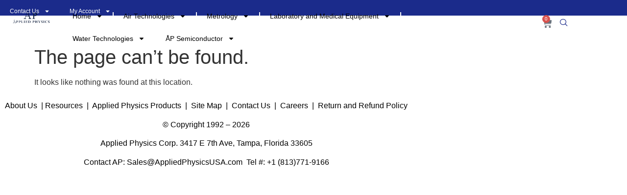

--- FILE ---
content_type: text/html; charset=UTF-8
request_url: https://appliedphysicsusa.com/product/actril-fog-system/
body_size: 19430
content:
 
<!doctype html>
<html lang="en-US" prefix="og: https://ogp.me/ns#">
<head>
	<meta charset="UTF-8">
	<meta name="viewport" content="width=device-width, initial-scale=1">
	<link rel="profile" href="https://gmpg.org/xfn/11">
	
<!-- Search Engine Optimization by Rank Math - https://rankmath.com/ -->
<title>Page Not Found - Applied Physics USA</title>
<meta name="robots" content="follow, noindex"/>
<meta property="og:locale" content="en_US" />
<meta property="og:type" content="article" />
<meta property="og:title" content="Page Not Found - Applied Physics USA" />
<meta property="og:site_name" content="Applied Physics USA" />
<meta name="twitter:card" content="summary_large_image" />
<meta name="twitter:title" content="Page Not Found - Applied Physics USA" />
<script type="application/ld+json" class="rank-math-schema">{"@context":"https://schema.org","@graph":[{"@type":"Organization","@id":"https://appliedphysicsusa.com/#organization","name":"Applied Physics USA"},{"@type":"WebSite","@id":"https://appliedphysicsusa.com/#website","url":"https://appliedphysicsusa.com","name":"Applied Physics USA","publisher":{"@id":"https://appliedphysicsusa.com/#organization"},"inLanguage":"en-US"},{"@type":"WebPage","@id":"#webpage","url":"","name":"Page Not Found - Applied Physics USA","isPartOf":{"@id":"https://appliedphysicsusa.com/#website"},"inLanguage":"en-US"}]}</script>
<!-- /Rank Math WordPress SEO plugin -->

<link rel='dns-prefetch' href='//www.googletagmanager.com' />
<link rel="alternate" type="application/rss+xml" title="Applied Physics USA &raquo; Feed" href="https://appliedphysicsusa.com/feed/" />
<link rel="alternate" type="application/rss+xml" title="Applied Physics USA &raquo; Comments Feed" href="https://appliedphysicsusa.com/comments/feed/" />
<style id='wp-img-auto-sizes-contain-inline-css'>
img:is([sizes=auto i],[sizes^="auto," i]){contain-intrinsic-size:3000px 1500px}
/*# sourceURL=wp-img-auto-sizes-contain-inline-css */
</style>

<style id='wp-emoji-styles-inline-css'>

	img.wp-smiley, img.emoji {
		display: inline !important;
		border: none !important;
		box-shadow: none !important;
		height: 1em !important;
		width: 1em !important;
		margin: 0 0.07em !important;
		vertical-align: -0.1em !important;
		background: none !important;
		padding: 0 !important;
	}
/*# sourceURL=wp-emoji-styles-inline-css */
</style>
<link rel='stylesheet' id='wp-block-library-css' href='https://appliedphysicsusa.com/wp-includes/css/dist/block-library/style.min.css?ver=6.9' media='all' />
<style id='global-styles-inline-css'>
:root{--wp--preset--aspect-ratio--square: 1;--wp--preset--aspect-ratio--4-3: 4/3;--wp--preset--aspect-ratio--3-4: 3/4;--wp--preset--aspect-ratio--3-2: 3/2;--wp--preset--aspect-ratio--2-3: 2/3;--wp--preset--aspect-ratio--16-9: 16/9;--wp--preset--aspect-ratio--9-16: 9/16;--wp--preset--color--black: #000000;--wp--preset--color--cyan-bluish-gray: #abb8c3;--wp--preset--color--white: #ffffff;--wp--preset--color--pale-pink: #f78da7;--wp--preset--color--vivid-red: #cf2e2e;--wp--preset--color--luminous-vivid-orange: #ff6900;--wp--preset--color--luminous-vivid-amber: #fcb900;--wp--preset--color--light-green-cyan: #7bdcb5;--wp--preset--color--vivid-green-cyan: #00d084;--wp--preset--color--pale-cyan-blue: #8ed1fc;--wp--preset--color--vivid-cyan-blue: #0693e3;--wp--preset--color--vivid-purple: #9b51e0;--wp--preset--gradient--vivid-cyan-blue-to-vivid-purple: linear-gradient(135deg,rgb(6,147,227) 0%,rgb(155,81,224) 100%);--wp--preset--gradient--light-green-cyan-to-vivid-green-cyan: linear-gradient(135deg,rgb(122,220,180) 0%,rgb(0,208,130) 100%);--wp--preset--gradient--luminous-vivid-amber-to-luminous-vivid-orange: linear-gradient(135deg,rgb(252,185,0) 0%,rgb(255,105,0) 100%);--wp--preset--gradient--luminous-vivid-orange-to-vivid-red: linear-gradient(135deg,rgb(255,105,0) 0%,rgb(207,46,46) 100%);--wp--preset--gradient--very-light-gray-to-cyan-bluish-gray: linear-gradient(135deg,rgb(238,238,238) 0%,rgb(169,184,195) 100%);--wp--preset--gradient--cool-to-warm-spectrum: linear-gradient(135deg,rgb(74,234,220) 0%,rgb(151,120,209) 20%,rgb(207,42,186) 40%,rgb(238,44,130) 60%,rgb(251,105,98) 80%,rgb(254,248,76) 100%);--wp--preset--gradient--blush-light-purple: linear-gradient(135deg,rgb(255,206,236) 0%,rgb(152,150,240) 100%);--wp--preset--gradient--blush-bordeaux: linear-gradient(135deg,rgb(254,205,165) 0%,rgb(254,45,45) 50%,rgb(107,0,62) 100%);--wp--preset--gradient--luminous-dusk: linear-gradient(135deg,rgb(255,203,112) 0%,rgb(199,81,192) 50%,rgb(65,88,208) 100%);--wp--preset--gradient--pale-ocean: linear-gradient(135deg,rgb(255,245,203) 0%,rgb(182,227,212) 50%,rgb(51,167,181) 100%);--wp--preset--gradient--electric-grass: linear-gradient(135deg,rgb(202,248,128) 0%,rgb(113,206,126) 100%);--wp--preset--gradient--midnight: linear-gradient(135deg,rgb(2,3,129) 0%,rgb(40,116,252) 100%);--wp--preset--font-size--small: 13px;--wp--preset--font-size--medium: 20px;--wp--preset--font-size--large: 36px;--wp--preset--font-size--x-large: 42px;--wp--preset--spacing--20: 0.44rem;--wp--preset--spacing--30: 0.67rem;--wp--preset--spacing--40: 1rem;--wp--preset--spacing--50: 1.5rem;--wp--preset--spacing--60: 2.25rem;--wp--preset--spacing--70: 3.38rem;--wp--preset--spacing--80: 5.06rem;--wp--preset--shadow--natural: 6px 6px 9px rgba(0, 0, 0, 0.2);--wp--preset--shadow--deep: 12px 12px 50px rgba(0, 0, 0, 0.4);--wp--preset--shadow--sharp: 6px 6px 0px rgba(0, 0, 0, 0.2);--wp--preset--shadow--outlined: 6px 6px 0px -3px rgb(255, 255, 255), 6px 6px rgb(0, 0, 0);--wp--preset--shadow--crisp: 6px 6px 0px rgb(0, 0, 0);}:root { --wp--style--global--content-size: 800px;--wp--style--global--wide-size: 1200px; }:where(body) { margin: 0; }.wp-site-blocks > .alignleft { float: left; margin-right: 2em; }.wp-site-blocks > .alignright { float: right; margin-left: 2em; }.wp-site-blocks > .aligncenter { justify-content: center; margin-left: auto; margin-right: auto; }:where(.wp-site-blocks) > * { margin-block-start: 24px; margin-block-end: 0; }:where(.wp-site-blocks) > :first-child { margin-block-start: 0; }:where(.wp-site-blocks) > :last-child { margin-block-end: 0; }:root { --wp--style--block-gap: 24px; }:root :where(.is-layout-flow) > :first-child{margin-block-start: 0;}:root :where(.is-layout-flow) > :last-child{margin-block-end: 0;}:root :where(.is-layout-flow) > *{margin-block-start: 24px;margin-block-end: 0;}:root :where(.is-layout-constrained) > :first-child{margin-block-start: 0;}:root :where(.is-layout-constrained) > :last-child{margin-block-end: 0;}:root :where(.is-layout-constrained) > *{margin-block-start: 24px;margin-block-end: 0;}:root :where(.is-layout-flex){gap: 24px;}:root :where(.is-layout-grid){gap: 24px;}.is-layout-flow > .alignleft{float: left;margin-inline-start: 0;margin-inline-end: 2em;}.is-layout-flow > .alignright{float: right;margin-inline-start: 2em;margin-inline-end: 0;}.is-layout-flow > .aligncenter{margin-left: auto !important;margin-right: auto !important;}.is-layout-constrained > .alignleft{float: left;margin-inline-start: 0;margin-inline-end: 2em;}.is-layout-constrained > .alignright{float: right;margin-inline-start: 2em;margin-inline-end: 0;}.is-layout-constrained > .aligncenter{margin-left: auto !important;margin-right: auto !important;}.is-layout-constrained > :where(:not(.alignleft):not(.alignright):not(.alignfull)){max-width: var(--wp--style--global--content-size);margin-left: auto !important;margin-right: auto !important;}.is-layout-constrained > .alignwide{max-width: var(--wp--style--global--wide-size);}body .is-layout-flex{display: flex;}.is-layout-flex{flex-wrap: wrap;align-items: center;}.is-layout-flex > :is(*, div){margin: 0;}body .is-layout-grid{display: grid;}.is-layout-grid > :is(*, div){margin: 0;}body{padding-top: 0px;padding-right: 0px;padding-bottom: 0px;padding-left: 0px;}a:where(:not(.wp-element-button)){text-decoration: underline;}:root :where(.wp-element-button, .wp-block-button__link){background-color: #32373c;border-width: 0;color: #fff;font-family: inherit;font-size: inherit;font-style: inherit;font-weight: inherit;letter-spacing: inherit;line-height: inherit;padding-top: calc(0.667em + 2px);padding-right: calc(1.333em + 2px);padding-bottom: calc(0.667em + 2px);padding-left: calc(1.333em + 2px);text-decoration: none;text-transform: inherit;}.has-black-color{color: var(--wp--preset--color--black) !important;}.has-cyan-bluish-gray-color{color: var(--wp--preset--color--cyan-bluish-gray) !important;}.has-white-color{color: var(--wp--preset--color--white) !important;}.has-pale-pink-color{color: var(--wp--preset--color--pale-pink) !important;}.has-vivid-red-color{color: var(--wp--preset--color--vivid-red) !important;}.has-luminous-vivid-orange-color{color: var(--wp--preset--color--luminous-vivid-orange) !important;}.has-luminous-vivid-amber-color{color: var(--wp--preset--color--luminous-vivid-amber) !important;}.has-light-green-cyan-color{color: var(--wp--preset--color--light-green-cyan) !important;}.has-vivid-green-cyan-color{color: var(--wp--preset--color--vivid-green-cyan) !important;}.has-pale-cyan-blue-color{color: var(--wp--preset--color--pale-cyan-blue) !important;}.has-vivid-cyan-blue-color{color: var(--wp--preset--color--vivid-cyan-blue) !important;}.has-vivid-purple-color{color: var(--wp--preset--color--vivid-purple) !important;}.has-black-background-color{background-color: var(--wp--preset--color--black) !important;}.has-cyan-bluish-gray-background-color{background-color: var(--wp--preset--color--cyan-bluish-gray) !important;}.has-white-background-color{background-color: var(--wp--preset--color--white) !important;}.has-pale-pink-background-color{background-color: var(--wp--preset--color--pale-pink) !important;}.has-vivid-red-background-color{background-color: var(--wp--preset--color--vivid-red) !important;}.has-luminous-vivid-orange-background-color{background-color: var(--wp--preset--color--luminous-vivid-orange) !important;}.has-luminous-vivid-amber-background-color{background-color: var(--wp--preset--color--luminous-vivid-amber) !important;}.has-light-green-cyan-background-color{background-color: var(--wp--preset--color--light-green-cyan) !important;}.has-vivid-green-cyan-background-color{background-color: var(--wp--preset--color--vivid-green-cyan) !important;}.has-pale-cyan-blue-background-color{background-color: var(--wp--preset--color--pale-cyan-blue) !important;}.has-vivid-cyan-blue-background-color{background-color: var(--wp--preset--color--vivid-cyan-blue) !important;}.has-vivid-purple-background-color{background-color: var(--wp--preset--color--vivid-purple) !important;}.has-black-border-color{border-color: var(--wp--preset--color--black) !important;}.has-cyan-bluish-gray-border-color{border-color: var(--wp--preset--color--cyan-bluish-gray) !important;}.has-white-border-color{border-color: var(--wp--preset--color--white) !important;}.has-pale-pink-border-color{border-color: var(--wp--preset--color--pale-pink) !important;}.has-vivid-red-border-color{border-color: var(--wp--preset--color--vivid-red) !important;}.has-luminous-vivid-orange-border-color{border-color: var(--wp--preset--color--luminous-vivid-orange) !important;}.has-luminous-vivid-amber-border-color{border-color: var(--wp--preset--color--luminous-vivid-amber) !important;}.has-light-green-cyan-border-color{border-color: var(--wp--preset--color--light-green-cyan) !important;}.has-vivid-green-cyan-border-color{border-color: var(--wp--preset--color--vivid-green-cyan) !important;}.has-pale-cyan-blue-border-color{border-color: var(--wp--preset--color--pale-cyan-blue) !important;}.has-vivid-cyan-blue-border-color{border-color: var(--wp--preset--color--vivid-cyan-blue) !important;}.has-vivid-purple-border-color{border-color: var(--wp--preset--color--vivid-purple) !important;}.has-vivid-cyan-blue-to-vivid-purple-gradient-background{background: var(--wp--preset--gradient--vivid-cyan-blue-to-vivid-purple) !important;}.has-light-green-cyan-to-vivid-green-cyan-gradient-background{background: var(--wp--preset--gradient--light-green-cyan-to-vivid-green-cyan) !important;}.has-luminous-vivid-amber-to-luminous-vivid-orange-gradient-background{background: var(--wp--preset--gradient--luminous-vivid-amber-to-luminous-vivid-orange) !important;}.has-luminous-vivid-orange-to-vivid-red-gradient-background{background: var(--wp--preset--gradient--luminous-vivid-orange-to-vivid-red) !important;}.has-very-light-gray-to-cyan-bluish-gray-gradient-background{background: var(--wp--preset--gradient--very-light-gray-to-cyan-bluish-gray) !important;}.has-cool-to-warm-spectrum-gradient-background{background: var(--wp--preset--gradient--cool-to-warm-spectrum) !important;}.has-blush-light-purple-gradient-background{background: var(--wp--preset--gradient--blush-light-purple) !important;}.has-blush-bordeaux-gradient-background{background: var(--wp--preset--gradient--blush-bordeaux) !important;}.has-luminous-dusk-gradient-background{background: var(--wp--preset--gradient--luminous-dusk) !important;}.has-pale-ocean-gradient-background{background: var(--wp--preset--gradient--pale-ocean) !important;}.has-electric-grass-gradient-background{background: var(--wp--preset--gradient--electric-grass) !important;}.has-midnight-gradient-background{background: var(--wp--preset--gradient--midnight) !important;}.has-small-font-size{font-size: var(--wp--preset--font-size--small) !important;}.has-medium-font-size{font-size: var(--wp--preset--font-size--medium) !important;}.has-large-font-size{font-size: var(--wp--preset--font-size--large) !important;}.has-x-large-font-size{font-size: var(--wp--preset--font-size--x-large) !important;}
:root :where(.wp-block-pullquote){font-size: 1.5em;line-height: 1.6;}
/*# sourceURL=global-styles-inline-css */
</style>
<link rel='stylesheet' id='woocommerce-layout-css' href='https://appliedphysicsusa.com/wp-content/plugins/woocommerce/assets/css/woocommerce-layout.css?ver=10.4.3' media='all' />
<link rel='stylesheet' id='woocommerce-smallscreen-css' href='https://appliedphysicsusa.com/wp-content/plugins/woocommerce/assets/css/woocommerce-smallscreen.css?ver=10.4.3' media='only screen and (max-width: 768px)' />
<link rel='stylesheet' id='woocommerce-general-css' href='https://appliedphysicsusa.com/wp-content/plugins/woocommerce/assets/css/woocommerce.css?ver=10.4.3' media='all' />
<style id='woocommerce-inline-inline-css'>
.woocommerce form .form-row .required { visibility: visible; }
/*# sourceURL=woocommerce-inline-inline-css */
</style>
<link rel='stylesheet' id='hello-elementor-css' href='https://appliedphysicsusa.com/wp-content/themes/hello-elementor/assets/css/reset.css?ver=3.4.6' media='all' />
<link rel='stylesheet' id='hello-elementor-theme-style-css' href='https://appliedphysicsusa.com/wp-content/themes/hello-elementor/assets/css/theme.css?ver=3.4.6' media='all' />
<link rel='stylesheet' id='hello-elementor-header-footer-css' href='https://appliedphysicsusa.com/wp-content/themes/hello-elementor/assets/css/header-footer.css?ver=3.4.6' media='all' />
<link rel='stylesheet' id='elementor-frontend-css' href='https://appliedphysicsusa.com/wp-content/plugins/elementor/assets/css/frontend.min.css?ver=3.35.0' media='all' />
<link rel='stylesheet' id='elementor-post-6-css' href='https://appliedphysicsusa.com/wp-content/uploads/elementor/css/post-6.css?ver=1770135604' media='all' />
<link rel='stylesheet' id='widget-nav-menu-css' href='https://appliedphysicsusa.com/wp-content/plugins/pro-elements/assets/css/widget-nav-menu.min.css?ver=3.34.0' media='all' />
<link rel='stylesheet' id='widget-image-css' href='https://appliedphysicsusa.com/wp-content/plugins/elementor/assets/css/widget-image.min.css?ver=3.35.0' media='all' />
<link rel='stylesheet' id='widget-woocommerce-menu-cart-css' href='https://appliedphysicsusa.com/wp-content/plugins/pro-elements/assets/css/widget-woocommerce-menu-cart.min.css?ver=3.34.0' media='all' />
<link rel='stylesheet' id='e-sticky-css' href='https://appliedphysicsusa.com/wp-content/plugins/pro-elements/assets/css/modules/sticky.min.css?ver=3.34.0' media='all' />
<link rel='stylesheet' id='elementor-post-29-css' href='https://appliedphysicsusa.com/wp-content/uploads/elementor/css/post-29.css?ver=1770135604' media='all' />
<link rel='stylesheet' id='elementor-post-34-css' href='https://appliedphysicsusa.com/wp-content/uploads/elementor/css/post-34.css?ver=1770135604' media='all' />
<link rel='stylesheet' id='ekit-widget-styles-css' href='https://appliedphysicsusa.com/wp-content/plugins/elementskit-lite/widgets/init/assets/css/widget-styles.css?ver=3.7.9' media='all' />
<link rel='stylesheet' id='ekit-responsive-css' href='https://appliedphysicsusa.com/wp-content/plugins/elementskit-lite/widgets/init/assets/css/responsive.css?ver=3.7.9' media='all' />
<link rel='stylesheet' id='gpls_woo_rfq_plus_css-css' href='https://appliedphysicsusa.com/wp-content/plugins/rfqtk/assets/css/rfqtk.css?ver=18715' media='all' />
<link rel='stylesheet' id='gpls_rfqtk_notes-css' href='https://appliedphysicsusa.com/wp-content/plugins/rfqtk/assets/css/rfqtk_notes.css?ver=91061' media='all' />
<link rel='stylesheet' id='gpls_woo_rfq_css-css' href='https://appliedphysicsusa.com/wp-content/plugins/woo-rfq-for-woocommerce/gpls_assets/css/gpls_woo_rfq.css?ver=60283' media='all' />
<link rel='stylesheet' id='elementor-icons-ekiticons-css' href='https://appliedphysicsusa.com/wp-content/plugins/elementskit-lite/modules/elementskit-icon-pack/assets/css/ekiticons.css?ver=3.7.9' media='all' />
<script src="https://appliedphysicsusa.com/wp-includes/js/jquery/jquery.min.js?ver=3.7.1" id="jquery-core-js" type="38371d0403aae73901115220-text/javascript"></script>
<script src="https://appliedphysicsusa.com/wp-includes/js/jquery/jquery-migrate.min.js?ver=3.4.1" id="jquery-migrate-js" type="38371d0403aae73901115220-text/javascript"></script>
<script src="https://appliedphysicsusa.com/wp-content/plugins/woocommerce/assets/js/jquery-blockui/jquery.blockUI.min.js?ver=2.7.0-wc.10.4.3" id="wc-jquery-blockui-js" defer data-wp-strategy="defer" type="38371d0403aae73901115220-text/javascript"></script>
<script id="wc-add-to-cart-js-extra" type="38371d0403aae73901115220-text/javascript">
var wc_add_to_cart_params = {"ajax_url":"/wp-admin/admin-ajax.php","wc_ajax_url":"/?wc-ajax=%%endpoint%%","i18n_view_cart":"View cart","cart_url":"https://appliedphysicsusa.com/cart/","is_cart":"","cart_redirect_after_add":"no"};
//# sourceURL=wc-add-to-cart-js-extra
</script>
<script src="https://appliedphysicsusa.com/wp-content/plugins/woocommerce/assets/js/frontend/add-to-cart.min.js?ver=10.4.3" id="wc-add-to-cart-js" defer data-wp-strategy="defer" type="38371d0403aae73901115220-text/javascript"></script>
<script src="https://appliedphysicsusa.com/wp-content/plugins/woocommerce/assets/js/js-cookie/js.cookie.min.js?ver=2.1.4-wc.10.4.3" id="wc-js-cookie-js" defer data-wp-strategy="defer" type="38371d0403aae73901115220-text/javascript"></script>
<script id="woocommerce-js-extra" type="38371d0403aae73901115220-text/javascript">
var woocommerce_params = {"ajax_url":"/wp-admin/admin-ajax.php","wc_ajax_url":"/?wc-ajax=%%endpoint%%","i18n_password_show":"Show password","i18n_password_hide":"Hide password"};
//# sourceURL=woocommerce-js-extra
</script>
<script src="https://appliedphysicsusa.com/wp-content/plugins/woocommerce/assets/js/frontend/woocommerce.min.js?ver=10.4.3" id="woocommerce-js" defer data-wp-strategy="defer" type="38371d0403aae73901115220-text/javascript"></script>
<link rel="https://api.w.org/" href="https://appliedphysicsusa.com/wp-json/" /><link rel="EditURI" type="application/rsd+xml" title="RSD" href="https://appliedphysicsusa.com/xmlrpc.php?rsd" />
<meta name="generator" content="WordPress 6.9" />
<meta name="generator" content="Site Kit by Google 1.171.0" />	<noscript><style>.woocommerce-product-gallery{ opacity: 1 !important; }</style></noscript>
	<meta name="generator" content="Elementor 3.35.0; features: e_font_icon_svg, additional_custom_breakpoints; settings: css_print_method-external, google_font-enabled, font_display-swap">
			<style>
				.e-con.e-parent:nth-of-type(n+4):not(.e-lazyloaded):not(.e-no-lazyload),
				.e-con.e-parent:nth-of-type(n+4):not(.e-lazyloaded):not(.e-no-lazyload) * {
					background-image: none !important;
				}
				@media screen and (max-height: 1024px) {
					.e-con.e-parent:nth-of-type(n+3):not(.e-lazyloaded):not(.e-no-lazyload),
					.e-con.e-parent:nth-of-type(n+3):not(.e-lazyloaded):not(.e-no-lazyload) * {
						background-image: none !important;
					}
				}
				@media screen and (max-height: 640px) {
					.e-con.e-parent:nth-of-type(n+2):not(.e-lazyloaded):not(.e-no-lazyload),
					.e-con.e-parent:nth-of-type(n+2):not(.e-lazyloaded):not(.e-no-lazyload) * {
						background-image: none !important;
					}
				}
			</style>
			<link rel="icon" href="https://appliedphysicsusa.com/wp-content/uploads/2025/08/APLogo_6524aee6-5642-4aa3-bc4d-9ec3403d81f8-1-1-e1766793379887-100x100.png" sizes="32x32" />
<link rel="icon" href="https://appliedphysicsusa.com/wp-content/uploads/2025/08/APLogo_6524aee6-5642-4aa3-bc4d-9ec3403d81f8-1-1-e1766793379887.png" sizes="192x192" />
<link rel="apple-touch-icon" href="https://appliedphysicsusa.com/wp-content/uploads/2025/08/APLogo_6524aee6-5642-4aa3-bc4d-9ec3403d81f8-1-1-e1766793379887.png" />
<meta name="msapplication-TileImage" content="https://appliedphysicsusa.com/wp-content/uploads/2025/08/APLogo_6524aee6-5642-4aa3-bc4d-9ec3403d81f8-1-1-e1766793379887.png" />
</head>
<body class="error404 wp-custom-logo wp-embed-responsive wp-theme-hello-elementor theme-hello-elementor woocommerce-no-js hello-elementor-default elementor-default elementor-kit-6">


<a class="skip-link screen-reader-text" href="#content">Skip to content</a>

		<header data-elementor-type="header" data-elementor-id="29" class="elementor elementor-29 elementor-location-header" data-elementor-post-type="elementor_library">
			<div class="elementor-element elementor-element-063328e e-con-full e-flex e-con e-parent" data-id="063328e" data-element_type="container" data-e-type="container" data-settings="{&quot;background_background&quot;:&quot;classic&quot;,&quot;sticky&quot;:&quot;top&quot;,&quot;sticky_on&quot;:[&quot;desktop&quot;,&quot;tablet&quot;,&quot;mobile&quot;],&quot;sticky_offset&quot;:0,&quot;sticky_effects_offset&quot;:0,&quot;sticky_anchor_link_offset&quot;:0}">
		<div class="elementor-element elementor-element-0ddd424 e-con-full top-bar e-flex e-con e-child" data-id="0ddd424" data-element_type="container" data-e-type="container" data-settings="{&quot;background_background&quot;:&quot;classic&quot;}">
				<div class="elementor-element elementor-element-f2566fa elementor-nav-menu__align-end elementor-nav-menu--dropdown-tablet elementor-nav-menu__text-align-aside elementor-nav-menu--toggle elementor-nav-menu--burger elementor-widget elementor-widget-nav-menu" data-id="f2566fa" data-element_type="widget" data-e-type="widget" data-settings="{&quot;layout&quot;:&quot;horizontal&quot;,&quot;submenu_icon&quot;:{&quot;value&quot;:&quot;&lt;svg aria-hidden=\&quot;true\&quot; class=\&quot;e-font-icon-svg e-fas-caret-down\&quot; viewBox=\&quot;0 0 320 512\&quot; xmlns=\&quot;http:\/\/www.w3.org\/2000\/svg\&quot;&gt;&lt;path d=\&quot;M31.3 192h257.3c17.8 0 26.7 21.5 14.1 34.1L174.1 354.8c-7.8 7.8-20.5 7.8-28.3 0L17.2 226.1C4.6 213.5 13.5 192 31.3 192z\&quot;&gt;&lt;\/path&gt;&lt;\/svg&gt;&quot;,&quot;library&quot;:&quot;fa-solid&quot;},&quot;toggle&quot;:&quot;burger&quot;}" data-widget_type="nav-menu.default">
								<nav aria-label="Menu" class="elementor-nav-menu--main elementor-nav-menu__container elementor-nav-menu--layout-horizontal e--pointer-underline e--animation-fade">
				<ul id="menu-1-f2566fa" class="elementor-nav-menu"><li class="menu-item menu-item-type-post_type menu-item-object-page menu-item-has-children menu-item-1002605"><a href="https://appliedphysicsusa.com/pages/contact/" class="elementor-item">Contact Us</a>
<ul class="sub-menu elementor-nav-menu--dropdown">
	<li class="menu-item menu-item-type-post_type menu-item-object-page menu-item-1002606"><a href="https://appliedphysicsusa.com/publications/" class="elementor-sub-item">Publications</a></li>
	<li class="menu-item menu-item-type-post_type menu-item-object-page menu-item-1002607"><a href="https://appliedphysicsusa.com/pages/authorized-distributors/" class="elementor-sub-item">Authorized Distributors</a></li>
	<li class="menu-item menu-item-type-post_type menu-item-object-page menu-item-1002608"><a href="https://appliedphysicsusa.com/terms-and-conditions/" class="elementor-sub-item">Terms and Conditions</a></li>
	<li class="menu-item menu-item-type-post_type menu-item-object-page menu-item-1002609"><a href="https://appliedphysicsusa.com/return-and-refund-policy/" class="elementor-sub-item">Return and Refund Policy</a></li>
	<li class="menu-item menu-item-type-custom menu-item-object-custom menu-item-1002598"><a href="tel:+18137719166" class="elementor-sub-item">Call (813) 771-9166</a></li>
</ul>
</li>
<li class="menu-item menu-item-type-custom menu-item-object-custom menu-item-has-children menu-item-1002599"><a href="/my-account/" class="elementor-item">My Account</a>
<ul class="sub-menu elementor-nav-menu--dropdown">
	<li class="menu-item menu-item-type-custom menu-item-object-custom menu-item-1002600"><a href="https://appliedphysicsusa.com/my-account/orders/" class="elementor-sub-item">Orders</a></li>
	<li class="menu-item menu-item-type-custom menu-item-object-custom menu-item-1002601"><a href="https://appliedphysicsusa.com/my-account/edit-address/" class="elementor-sub-item">Addresses</a></li>
	<li class="menu-item menu-item-type-custom menu-item-object-custom menu-item-1002602"><a href="https://appliedphysicsusa.com/my-account/payment-methods/" class="elementor-sub-item">Payment methods</a></li>
	<li class="menu-item menu-item-type-custom menu-item-object-custom menu-item-1002603"><a href="https://appliedphysicsusa.com/my-account/edit-account/" class="elementor-sub-item">Account details</a></li>
</ul>
</li>
</ul>			</nav>
					<div class="elementor-menu-toggle" role="button" tabindex="0" aria-label="Menu Toggle" aria-expanded="false">
			<svg aria-hidden="true" role="presentation" class="elementor-menu-toggle__icon--open e-font-icon-svg e-eicon-menu-bar" viewBox="0 0 1000 1000" xmlns="http://www.w3.org/2000/svg"><path d="M104 333H896C929 333 958 304 958 271S929 208 896 208H104C71 208 42 237 42 271S71 333 104 333ZM104 583H896C929 583 958 554 958 521S929 458 896 458H104C71 458 42 487 42 521S71 583 104 583ZM104 833H896C929 833 958 804 958 771S929 708 896 708H104C71 708 42 737 42 771S71 833 104 833Z"></path></svg><svg aria-hidden="true" role="presentation" class="elementor-menu-toggle__icon--close e-font-icon-svg e-eicon-close" viewBox="0 0 1000 1000" xmlns="http://www.w3.org/2000/svg"><path d="M742 167L500 408 258 167C246 154 233 150 217 150 196 150 179 158 167 167 154 179 150 196 150 212 150 229 154 242 171 254L408 500 167 742C138 771 138 800 167 829 196 858 225 858 254 829L496 587 738 829C750 842 767 846 783 846 800 846 817 842 829 829 842 817 846 804 846 783 846 767 842 750 829 737L588 500 833 258C863 229 863 200 833 171 804 137 775 137 742 167Z"></path></svg>		</div>
					<nav class="elementor-nav-menu--dropdown elementor-nav-menu__container" aria-hidden="true">
				<ul id="menu-2-f2566fa" class="elementor-nav-menu"><li class="menu-item menu-item-type-post_type menu-item-object-page menu-item-has-children menu-item-1002605"><a href="https://appliedphysicsusa.com/pages/contact/" class="elementor-item" tabindex="-1">Contact Us</a>
<ul class="sub-menu elementor-nav-menu--dropdown">
	<li class="menu-item menu-item-type-post_type menu-item-object-page menu-item-1002606"><a href="https://appliedphysicsusa.com/publications/" class="elementor-sub-item" tabindex="-1">Publications</a></li>
	<li class="menu-item menu-item-type-post_type menu-item-object-page menu-item-1002607"><a href="https://appliedphysicsusa.com/pages/authorized-distributors/" class="elementor-sub-item" tabindex="-1">Authorized Distributors</a></li>
	<li class="menu-item menu-item-type-post_type menu-item-object-page menu-item-1002608"><a href="https://appliedphysicsusa.com/terms-and-conditions/" class="elementor-sub-item" tabindex="-1">Terms and Conditions</a></li>
	<li class="menu-item menu-item-type-post_type menu-item-object-page menu-item-1002609"><a href="https://appliedphysicsusa.com/return-and-refund-policy/" class="elementor-sub-item" tabindex="-1">Return and Refund Policy</a></li>
	<li class="menu-item menu-item-type-custom menu-item-object-custom menu-item-1002598"><a href="tel:+18137719166" class="elementor-sub-item" tabindex="-1">Call (813) 771-9166</a></li>
</ul>
</li>
<li class="menu-item menu-item-type-custom menu-item-object-custom menu-item-has-children menu-item-1002599"><a href="/my-account/" class="elementor-item" tabindex="-1">My Account</a>
<ul class="sub-menu elementor-nav-menu--dropdown">
	<li class="menu-item menu-item-type-custom menu-item-object-custom menu-item-1002600"><a href="https://appliedphysicsusa.com/my-account/orders/" class="elementor-sub-item" tabindex="-1">Orders</a></li>
	<li class="menu-item menu-item-type-custom menu-item-object-custom menu-item-1002601"><a href="https://appliedphysicsusa.com/my-account/edit-address/" class="elementor-sub-item" tabindex="-1">Addresses</a></li>
	<li class="menu-item menu-item-type-custom menu-item-object-custom menu-item-1002602"><a href="https://appliedphysicsusa.com/my-account/payment-methods/" class="elementor-sub-item" tabindex="-1">Payment methods</a></li>
	<li class="menu-item menu-item-type-custom menu-item-object-custom menu-item-1002603"><a href="https://appliedphysicsusa.com/my-account/edit-account/" class="elementor-sub-item" tabindex="-1">Account details</a></li>
</ul>
</li>
</ul>			</nav>
						</div>
				</div>
		<div class="elementor-element elementor-element-cc0258a e-con-full top-nav e-flex e-con e-child" data-id="cc0258a" data-element_type="container" data-e-type="container">
		<div class="elementor-element elementor-element-fc7118b e-con-full e-flex e-con e-child" data-id="fc7118b" data-element_type="container" data-e-type="container">
				<div class="elementor-element elementor-element-e0bbd5a elementor-widget elementor-widget-theme-site-logo elementor-widget-image" data-id="e0bbd5a" data-element_type="widget" data-e-type="widget" data-widget_type="theme-site-logo.default">
											<a href="https://appliedphysicsusa.com">
			<img fetchpriority="high" width="1000" height="422" src="https://appliedphysicsusa.com/wp-content/uploads/2025/08/APLogo-1.png" class="attachment-full size-full wp-image-897" alt="" srcset="https://appliedphysicsusa.com/wp-content/uploads/2025/08/APLogo-1.png 1000w, https://appliedphysicsusa.com/wp-content/uploads/2025/08/APLogo-1-600x253.png 600w" sizes="(max-width: 1000px) 100vw, 1000px" />				</a>
											</div>
				</div>
		<div class="elementor-element elementor-element-3adb2c4 e-con-full e-flex e-con e-child" data-id="3adb2c4" data-element_type="container" data-e-type="container">
				<div class="elementor-element elementor-element-4151e73 elementor-nav-menu--dropdown-tablet elementor-nav-menu__text-align-aside elementor-nav-menu--toggle elementor-nav-menu--burger elementor-widget elementor-widget-nav-menu" data-id="4151e73" data-element_type="widget" data-e-type="widget" data-settings="{&quot;layout&quot;:&quot;horizontal&quot;,&quot;submenu_icon&quot;:{&quot;value&quot;:&quot;&lt;svg aria-hidden=\&quot;true\&quot; class=\&quot;e-font-icon-svg e-fas-caret-down\&quot; viewBox=\&quot;0 0 320 512\&quot; xmlns=\&quot;http:\/\/www.w3.org\/2000\/svg\&quot;&gt;&lt;path d=\&quot;M31.3 192h257.3c17.8 0 26.7 21.5 14.1 34.1L174.1 354.8c-7.8 7.8-20.5 7.8-28.3 0L17.2 226.1C4.6 213.5 13.5 192 31.3 192z\&quot;&gt;&lt;\/path&gt;&lt;\/svg&gt;&quot;,&quot;library&quot;:&quot;fa-solid&quot;},&quot;toggle&quot;:&quot;burger&quot;}" data-widget_type="nav-menu.default">
								<nav aria-label="Menu" class="elementor-nav-menu--main elementor-nav-menu__container elementor-nav-menu--layout-horizontal e--pointer-underline e--animation-fade">
				<ul id="menu-1-4151e73" class="elementor-nav-menu"><li class="menu-item menu-item-type-post_type menu-item-object-page menu-item-home menu-item-has-children menu-item-1002755"><a href="https://appliedphysicsusa.com/" class="elementor-item">Home</a>
<ul class="sub-menu elementor-nav-menu--dropdown">
	<li class="menu-item menu-item-type-post_type menu-item-object-page menu-item-has-children menu-item-1002756"><a href="https://appliedphysicsusa.com/about-us/" class="elementor-sub-item">About Us</a>
	<ul class="sub-menu elementor-nav-menu--dropdown">
		<li class="menu-item menu-item-type-custom menu-item-object-custom menu-item-1002615"><a target="_blank" href="https://AppliedPhysicsMedical.com" class="elementor-sub-item">Åpplied Physics Medical</a></li>
		<li class="menu-item menu-item-type-custom menu-item-object-custom menu-item-1002616"><a target="_blank" href="https://appharmaceutical.com/" class="elementor-sub-item">Åpplied Physics Pharmaceuticals</a></li>
	</ul>
</li>
	<li class="menu-item menu-item-type-post_type menu-item-object-page menu-item-1002757"><a href="https://appliedphysicsusa.com/career-opportunities/" class="elementor-sub-item">Career Opportunities</a></li>
	<li class="menu-item menu-item-type-custom menu-item-object-custom menu-item-1002840"><a href="https://appliedphysicsusa.com/collections/corporate-merchandise/" class="elementor-sub-item">Corporate Merchandise</a></li>
</ul>
</li>
<li class="menu-item menu-item-type-custom menu-item-object-custom menu-item-has-children menu-item-1002775"><a href="https://appliedphysicsusa.com/collections/air-technologies/" class="elementor-item">Air Technologies</a>
<ul class="sub-menu elementor-nav-menu--dropdown">
	<li class="menu-item menu-item-type-post_type menu-item-object-page menu-item-1004204"><a href="https://appliedphysicsusa.com/pages/cleanroom-fogger-comparison/" class="elementor-sub-item">Cleanroom Fogger Comparison</a></li>
	<li class="menu-item menu-item-type-custom menu-item-object-custom menu-item-1002776"><a href="https://appliedphysicsusa.com/collections/ap-series-foggers/" class="elementor-sub-item">AP Series Foggers</a></li>
	<li class="menu-item menu-item-type-custom menu-item-object-custom menu-item-1002777"><a href="https://appliedphysicsusa.com/collections/crf-series-foggers/" class="elementor-sub-item">CRF Series Foggers</a></li>
	<li class="menu-item menu-item-type-custom menu-item-object-custom menu-item-1002778"><a href="https://appliedphysicsusa.com/collections/airflow-testing-instruments/" class="elementor-sub-item">Airflow Testing Instruments</a></li>
	<li class="menu-item menu-item-type-custom menu-item-object-custom menu-item-has-children menu-item-1002779"><a href="https://appliedphysicsusa.com/collections/dust-monitors/" class="elementor-sub-item">Dust Monitors</a>
	<ul class="sub-menu elementor-nav-menu--dropdown">
		<li class="menu-item menu-item-type-custom menu-item-object-custom menu-item-has-children menu-item-1002780"><a href="https://appliedphysicsusa.com/collections/portable-foggers/" class="elementor-sub-item">Portable Foggers</a>
		<ul class="sub-menu elementor-nav-menu--dropdown">
			<li class="menu-item menu-item-type-custom menu-item-object-custom menu-item-1002627"><a href="https://appliedphysicsusa.com/pages/cleanroom-fogger-comparison/" class="elementor-sub-item">Comparisons Of Cleanroom Foggers for Smoke Studies</a></li>
			<li class="menu-item menu-item-type-custom menu-item-object-custom menu-item-has-children menu-item-1002628"><a href="https://appliedphysicsusa.com/collections/crf-series-ultrasonic-foggers/" class="elementor-sub-item">CRF Series Ultrasonic Foggers</a>
			<ul class="sub-menu elementor-nav-menu--dropdown">
				<li class="menu-item menu-item-type-post_type menu-item-object-product menu-item-1002629"><a href="https://appliedphysicsusa.com/products/crf2-j-cleanroom-fogger/" class="elementor-sub-item">CRF2 Cleanroom Fogger</a></li>
				<li class="menu-item menu-item-type-post_type menu-item-object-product menu-item-1002630"><a href="https://appliedphysicsusa.com/products/crf3-cleanroom-fogger/" class="elementor-sub-item">CRF3 Cleanroom Fogger</a></li>
				<li class="menu-item menu-item-type-post_type menu-item-object-product menu-item-1002631"><a href="https://appliedphysicsusa.com/products/crf4-clean-room-fogger/" class="elementor-sub-item">CRF4 Clean Room Fogger</a></li>
				<li class="menu-item menu-item-type-post_type menu-item-object-product menu-item-1002632"><a href="https://appliedphysicsusa.com/products/crf6-cleanroom-fogger/" class="elementor-sub-item">CRF6 Cleanroom Fogger</a></li>
				<li class="menu-item menu-item-type-post_type menu-item-object-product menu-item-1002633"><a href="https://appliedphysicsusa.com/products/crf6-clean-room-fogger-with-dual-80mm-fog-outlets/" class="elementor-sub-item">CRF6 Clean Room Fogger with dual 80mm Fog Outlets</a></li>
			</ul>
</li>
			<li class="menu-item menu-item-type-custom menu-item-object-custom menu-item-has-children menu-item-1002634"><a href="https://appliedphysicsusa.com/collections/ap-series-ultrapure-foggers/" class="elementor-sub-item">ÅP Series Ultrapure Foggers</a>
			<ul class="sub-menu elementor-nav-menu--dropdown">
				<li class="menu-item menu-item-type-post_type menu-item-object-product menu-item-1002635"><a href="https://appliedphysicsusa.com/products/ap30-ultrapure-cleanroom-fogger/" class="elementor-sub-item">AP30 Ultrapure Cleanroom Fogger</a></li>
				<li class="menu-item menu-item-type-post_type menu-item-object-product menu-item-1002636"><a href="https://appliedphysicsusa.com/products/ap35-ultrapure-cleanroom-fogger/" class="elementor-sub-item">AP35 Ultrapure Cleanroom Fogger</a></li>
				<li class="menu-item menu-item-type-post_type menu-item-object-product menu-item-1002637"><a href="https://appliedphysicsusa.com/products/ap50-ultrapure-cleanroom-fogger-high-performance-ln-fogging-for-airflow-visualization-validation/" class="elementor-sub-item">AP50 Ultrapure Cleanroom Fogger – High-Performance LN₂ Fogging for Airflow Visualization &#038; Validation</a></li>
				<li class="menu-item menu-item-type-post_type menu-item-object-product menu-item-1002638"><a href="https://appliedphysicsusa.com/products/ap100-cleanroom-ultrapure-fogger-bundle/" class="elementor-sub-item">AP100 Cleanroom Ultrapure Fogger-bundle</a></li>
				<li class="menu-item menu-item-type-post_type menu-item-object-product menu-item-1002639"><a href="https://appliedphysicsusa.com/products/ap100-ultrapure-fogger/" class="elementor-sub-item">AP100 Ultrapure Fogger</a></li>
				<li class="menu-item menu-item-type-post_type menu-item-object-product menu-item-1002640"><a href="https://appliedphysicsusa.com/products/ap200-ultrapure-cleanroom-fogger-maximum-fog-volume-for-large-scale-cleanroom-validation/" class="elementor-sub-item">AP200 Ultrapure Cleanroom Fogger – Maximum Fog Volume for Large-Scale Cleanroom Validation</a></li>
			</ul>
</li>
			<li class="menu-item menu-item-type-custom menu-item-object-custom menu-item-1002781"><a href="https://appliedphysicsusa.com/collections/cleanroom-foggers/" class="elementor-sub-item">Cleanroom Foggers</a></li>
			<li class="menu-item menu-item-type-custom menu-item-object-custom menu-item-has-children menu-item-1002782"><a href="https://appliedphysicsusa.com/collections/decontamination-foggers/" class="elementor-sub-item">Decontamination Foggers</a>
			<ul class="sub-menu elementor-nav-menu--dropdown">
				<li class="menu-item menu-item-type-post_type menu-item-object-product menu-item-1002643"><a href="https://appliedphysicsusa.com/products/crf2-s-sanitizing-fogger/" class="elementor-sub-item">CRF2-S Sanitizing Fogger</a></li>
				<li class="menu-item menu-item-type-post_type menu-item-object-product menu-item-1002644"><a href="https://appliedphysicsusa.com/products/crf3-s-decontaminating-fogger/" class="elementor-sub-item">CRF3-S Decontaminating Fogger</a></li>
				<li class="menu-item menu-item-type-post_type menu-item-object-product menu-item-1002645"><a href="https://appliedphysicsusa.com/products/crf6-s-decontaminating-fogger/" class="elementor-sub-item">CRF6-S Decontaminating Fogger</a></li>
				<li class="menu-item menu-item-type-post_type menu-item-object-product menu-item-1002646"><a href="https://appliedphysicsusa.com/products/df2s-dryfog-disinfectant-fogger/" class="elementor-sub-item">DF2S DryFog Disinfectant Fogger</a></li>
				<li class="menu-item menu-item-type-post_type menu-item-object-product menu-item-1002647"><a href="https://appliedphysicsusa.com/products/df4s-dryfog-decontamination-fogger/" class="elementor-sub-item">DF4S DryFog Decontamination Fogger</a></li>
				<li class="menu-item menu-item-type-post_type menu-item-object-product menu-item-1002648"><a href="https://appliedphysicsusa.com/products/mini-dryfog-machine/" class="elementor-sub-item">Mini-DryFog® Machine</a></li>
			</ul>
</li>
			<li class="menu-item menu-item-type-custom menu-item-object-custom menu-item-1002783"><a href="https://appliedphysicsusa.com/collections/fogger-accessories/" class="elementor-sub-item">Fogger Accessories</a></li>
		</ul>
</li>
	</ul>
</li>
	<li class="menu-item menu-item-type-custom menu-item-object-custom menu-item-1002784"><a href="https://appliedphysicsusa.com/collections/indoor-air-quality-monitors/" class="elementor-sub-item">Indoor Air Quality Monitors</a></li>
	<li class="menu-item menu-item-type-custom menu-item-object-custom menu-item-has-children menu-item-1002785"><a href="https://appliedphysicsusa.com/collections/microbial-air-samplers/" class="elementor-sub-item">Microbial Air Samplers</a>
	<ul class="sub-menu elementor-nav-menu--dropdown">
		<li class="menu-item menu-item-type-custom menu-item-object-custom menu-item-has-children menu-item-1002652"><a href="https://appliedphysicsusa.com/collections/air-samplers/" class="elementor-sub-item">Åir Samplers</a>
		<ul class="sub-menu elementor-nav-menu--dropdown">
			<li class="menu-item menu-item-type-post_type menu-item-object-product menu-item-1002653"><a href="https://appliedphysicsusa.com/products/p100-portable-microbial-air-sampler-complete-package/" class="elementor-sub-item">P100 Portable Microbial Air Sampler Complete Package</a></li>
			<li class="menu-item menu-item-type-post_type menu-item-object-product menu-item-1002654"><a href="https://appliedphysicsusa.com/products/r2s-sampler/" class="elementor-sub-item">R2S Sampler</a></li>
			<li class="menu-item menu-item-type-post_type menu-item-object-product menu-item-1002655"><a href="https://appliedphysicsusa.com/products/ras-autoclavable-sampler/" class="elementor-sub-item">RAS Autoclavable Sampler</a></li>
			<li class="menu-item menu-item-type-post_type menu-item-object-product menu-item-1002656"><a href="https://appliedphysicsusa.com/products/rcg-comp-gas-sampler/" class="elementor-sub-item">RCG Comp Gas Sampler</a></li>
			<li class="menu-item menu-item-type-post_type menu-item-object-product menu-item-1002657"><a href="https://appliedphysicsusa.com/products/remote-start-sampler/" class="elementor-sub-item">Remote Start Sampler</a></li>
		</ul>
</li>
		<li class="menu-item menu-item-type-custom menu-item-object-custom menu-item-has-children menu-item-1002658"><a href="https://appliedphysicsusa.com/collections/microbial-air-samplers/controllers/" class="elementor-sub-item">Controllers</a>
		<ul class="sub-menu elementor-nav-menu--dropdown">
			<li class="menu-item menu-item-type-post_type menu-item-object-product menu-item-1002659"><a href="https://appliedphysicsusa.com/products/compressed-air-sampler-v100-controller-with-rcg/" class="elementor-sub-item">V100 Controller</a></li>
			<li class="menu-item menu-item-type-post_type menu-item-object-product menu-item-1002660"><a href="https://appliedphysicsusa.com/products/high-pressure-diffuser/" class="elementor-sub-item">HIGH PRESSURE DIFFUSER</a></li>
			<li class="menu-item menu-item-type-post_type menu-item-object-product menu-item-1002661"><a href="https://appliedphysicsusa.com/products/filtered-high-pressure-diffuser-for-microbial-and-total-particulate-testing/" class="elementor-sub-item">Filtered High Pressure Diffuser</a></li>
		</ul>
</li>
		<li class="menu-item menu-item-type-custom menu-item-object-custom menu-item-1002662"><a href="https://appliedphysicsusa.com/collections/microbial-air-samplers/diffusers/" class="elementor-sub-item">Diffusers</a></li>
	</ul>
</li>
	<li class="menu-item menu-item-type-custom menu-item-object-custom menu-item-1002786"><a href="https://appliedphysicsusa.com/collections/particle-counters/" class="elementor-sub-item">Particle Counters</a></li>
	<li class="menu-item menu-item-type-custom menu-item-object-custom menu-item-1002787"><a href="https://appliedphysicsusa.com/collections/portable-clean-environment/" class="elementor-sub-item">Portable Clean Environment</a></li>
</ul>
</li>
<li class="menu-item menu-item-type-custom menu-item-object-custom menu-item-has-children menu-item-1002665"><a href="https://appliedphysicsusa.com/collections/metrology/" class="elementor-item">Metrology</a>
<ul class="sub-menu elementor-nav-menu--dropdown">
	<li class="menu-item menu-item-type-custom menu-item-object-custom menu-item-has-children menu-item-1002666"><a href="https://appliedphysicsusa.com/collections/wafer-standards/" class="elementor-sub-item">Wafer Standards</a>
	<ul class="sub-menu elementor-nav-menu--dropdown">
		<li class="menu-item menu-item-type-custom menu-item-object-custom menu-item-1003415"><a href="https://appliedphysicsusa.com/products/contamination-wafer-standard/" class="elementor-sub-item">Silica Wafer Standard</a></li>
		<li class="menu-item menu-item-type-custom menu-item-object-custom menu-item-1003416"><a href="https://appliedphysicsusa.com/products/calibration-wafer-standard/" class="elementor-sub-item">PSL Wafer Standard</a></li>
	</ul>
</li>
	<li class="menu-item menu-item-type-custom menu-item-object-custom menu-item-has-children menu-item-1002668"><a href="/particle-size-standards/" class="elementor-sub-item">Microspheres</a>
	<ul class="sub-menu elementor-nav-menu--dropdown">
		<li class="menu-item menu-item-type-custom menu-item-object-custom menu-item-has-children menu-item-1002669"><a href="https://appliedphysicsusa.com/collections/polystyrene-microspheres/" class="elementor-sub-item">Polystyrene Microspheres</a>
		<ul class="sub-menu elementor-nav-menu--dropdown">
			<li class="menu-item menu-item-type-custom menu-item-object-custom menu-item-1002670"><a href="https://appliedphysicsusa.com/products/nist-standard-reference-material-particle-size-calibration/" class="elementor-sub-item">Polystyrene- NIST SRM, 60.4 nm-895 nm</a></li>
			<li class="menu-item menu-item-type-post_type menu-item-object-product menu-item-1002671"><a href="https://appliedphysicsusa.com/products/2000-series-uniform-polymer-particles/" class="elementor-sub-item">2000 Series Uniform Polymer Particles</a></li>
			<li class="menu-item menu-item-type-custom menu-item-object-custom menu-item-1002672"><a href="https://appliedphysicsusa.com/products/optibind-polystyrene-particles-0-1-%c2%b5m-2-5-%c2%b5m/" class="elementor-sub-item">PSL Size Standards- OptiBind, 0.1 μm-2.5 μm</a></li>
			<li class="menu-item menu-item-type-custom menu-item-object-custom menu-item-1002673"><a href="https://appliedphysicsusa.com/products/polystyrene-micro-spheres-hepa-filter-efficiency-leak-detection-tests-buy-below/" class="elementor-sub-item">PSL Size Standards- Hepa Test, 30nm-3.1μm</a></li>
			<li class="menu-item menu-item-type-custom menu-item-object-custom menu-item-1002674"><a href="https://appliedphysicsusa.com/products/hepa-check-filter-test-particles-replaced-by-hepa-test-particles-ap5000-series/" class="elementor-sub-item">PSL Size Standards- Hepa Check, 0.12 μm-0.30 μm</a></li>
			<li class="menu-item menu-item-type-post_type menu-item-object-product menu-item-1002675"><a href="https://appliedphysicsusa.com/products/ezy-cal-count-precision-size-standards/" class="elementor-sub-item">Ezy-Cal™ Count Precision Size Standards</a></li>
			<li class="menu-item menu-item-type-post_type menu-item-object-product menu-item-1002676"><a href="https://appliedphysicsusa.com/products/7000-series-copolymer-microsphere-suspensions/" class="elementor-sub-item">7000 Series Copolymer Microsphere Suspensions</a></li>
			<li class="menu-item menu-item-type-post_type menu-item-object-product menu-item-1002677"><a href="https://appliedphysicsusa.com/products/dri-cal-particle-size-standards-beads/" class="elementor-sub-item">Dri-Cal Particle Size Standards Beads</a></li>
			<li class="menu-item menu-item-type-post_type menu-item-object-product menu-item-1002678"><a href="https://appliedphysicsusa.com/products/count-cal-count-precision-size-standards/" class="elementor-sub-item">Count-Cal Count Precision Size Standards</a></li>
			<li class="menu-item menu-item-type-custom menu-item-object-custom menu-item-1002679"><a href="https://appliedphysicsusa.com/products/polystyrene-beads-and-microspheres-particle-size-standards-20nm-to-900nm-buy-below/" class="elementor-sub-item">3000 Series Nanosphere, 20 nm-900 nm</a></li>
			<li class="menu-item menu-item-type-post_type menu-item-object-product menu-item-1002680"><a href="https://appliedphysicsusa.com/products/4000-series-monosized-beads-in-water/" class="elementor-sub-item">4000 Series Monosized Beads</a></li>
			<li class="menu-item menu-item-type-post_type menu-item-object-product menu-item-1002681"><a href="https://appliedphysicsusa.com/products/4000-series-dry-monosized-beads/" class="elementor-sub-item">4000 Series Dry Monosized Beads</a></li>
			<li class="menu-item menu-item-type-custom menu-item-object-custom menu-item-1002682"><a href="https://appliedphysicsusa.com/products/particle-counter-standards-microspheres-100nm-to-100%CE%BCm-buy-below/" class="elementor-sub-item">Polystyrene, 100 nm-100 μm</a></li>
			<li class="menu-item menu-item-type-custom menu-item-object-custom menu-item-1002683"><a href="https://appliedphysicsusa.com/products/polystyrene-microspheres-particle-counter-calibration-buy-below/" class="elementor-sub-item">Polystyrene 3k-4k</a></li>
			<li class="menu-item menu-item-type-post_type menu-item-object-product menu-item-1002684"><a href="https://appliedphysicsusa.com/products/surf-cal-particle-size-standards-50ml-volume-pre-mixed-to-1x10e8-and-1x10e10-concentration-ml/" class="elementor-sub-item">Surf-Cal, Particle Size Standards</a></li>
		</ul>
</li>
		<li class="menu-item menu-item-type-custom menu-item-object-custom menu-item-has-children menu-item-1002685"><a href="https://appliedphysicsusa.com/collections/silica-and-glass/" class="elementor-sub-item">Silica and Glass</a>
		<ul class="sub-menu elementor-nav-menu--dropdown">
			<li class="menu-item menu-item-type-post_type menu-item-object-product menu-item-1002686"><a href="https://appliedphysicsusa.com/products/silica-particle-size-standards-drug-delivery/" class="elementor-sub-item">Silica Particle Size Standards</a></li>
			<li class="menu-item menu-item-type-post_type menu-item-object-product menu-item-1002687"><a href="https://appliedphysicsusa.com/products/polystyrene-coated-silica-nanoparticles-20nm-1000nm-powder-1g-250g/" class="elementor-sub-item">Polystyrene Coated – Silica Nanoparticles</a></li>
			<li class="menu-item menu-item-type-post_type menu-item-object-product menu-item-1002688"><a href="https://appliedphysicsusa.com/products/9000-series-borosilicate-glass-particle-standards/" class="elementor-sub-item">9000 Series Borosilicate Glass Particle Standards</a></li>
		</ul>
</li>
		<li class="menu-item menu-item-type-custom menu-item-object-custom menu-item-1002689"><a href="https://appliedphysicsusa.com/products/polystyrene-eps-beads-10mm-puffs-to-fill-furniture-beanbags-poufs-ottomans-floor-cushion-floor-pillow-sold-by-truckload-only/" class="elementor-sub-item">Polystyrene Puffs</a></li>
	</ul>
</li>
</ul>
</li>
<li class="menu-item menu-item-type-custom menu-item-object-custom menu-item-has-children menu-item-1002788"><a href="https://appliedphysicsusa.com/collections/laboratory-and-medical-equipment/" class="elementor-item">Laboratory and Medical Equipment</a>
<ul class="sub-menu elementor-nav-menu--dropdown">
	<li class="menu-item menu-item-type-custom menu-item-object-custom menu-item-has-children menu-item-1002691"><a href="https://appliedphysicsusa.com/collections/core-lab-equipment/" class="elementor-sub-item">Core Lab Equipment</a>
	<ul class="sub-menu elementor-nav-menu--dropdown">
		<li class="menu-item menu-item-type-custom menu-item-object-custom menu-item-1002790"><a href="https://appliedphysicsusa.com/collections/laboratory-and-medical-equipment/clinical-analytical-instruments/" class="elementor-sub-item">Clinical Analytical Instruments</a></li>
		<li class="menu-item menu-item-type-custom menu-item-object-custom menu-item-1002792"><a href="https://appliedphysicsusa.com/collections/laboratory-and-medical-equipment/centrifuges/" class="elementor-sub-item">Centrifuges</a></li>
		<li class="menu-item menu-item-type-custom menu-item-object-custom menu-item-1002694"><a href="https://appliedphysicsusa.com/collections/molecular-laboratory-equipment/" class="elementor-sub-item">Molecular Laboratory Equipment</a></li>
		<li class="menu-item menu-item-type-custom menu-item-object-custom menu-item-has-children menu-item-1002793"><a href="https://appliedphysicsusa.com/collections/laboratory-and-medical-equipment/laboratory-analysis-equipment/laboratory-ovens/" class="elementor-sub-item">Laboratory Ovens</a>
		<ul class="sub-menu elementor-nav-menu--dropdown">
			<li class="menu-item menu-item-type-custom menu-item-object-custom menu-item-1002794"><a href="https://appliedphysicsusa.com/collections/laboratory-and-medical-equipment/drying-oven/" class="elementor-sub-item">Drying Oven</a></li>
		</ul>
</li>
		<li class="menu-item menu-item-type-custom menu-item-object-custom menu-item-1002795"><a href="https://appliedphysicsusa.com/collections/laboratory-and-medical-equipment/optical-instruments/" class="elementor-sub-item">Optical Instruments</a></li>
		<li class="menu-item menu-item-type-custom menu-item-object-custom menu-item-has-children menu-item-1002796"><a href="https://appliedphysicsusa.com/collections/laboratory-and-medical-equipment/laboratory-analysis-equipment/" class="elementor-sub-item">Laboratory Analysis Equipment</a>
		<ul class="sub-menu elementor-nav-menu--dropdown">
			<li class="menu-item menu-item-type-custom menu-item-object-custom menu-item-1002797"><a href="https://appliedphysicsusa.com/collections/laboratory-and-medical-equipment/laboratory-analysis-equipment/laboratory-freezers/" class="elementor-sub-item">Laboratory Freezers</a></li>
			<li class="menu-item menu-item-type-custom menu-item-object-custom menu-item-1002798"><a href="https://appliedphysicsusa.com/collections/laboratory-and-medical-equipment/laboratory-analysis-equipment/laboratory-hot-plates/" class="elementor-sub-item">Laboratory Hot Plates</a></li>
			<li class="menu-item menu-item-type-custom menu-item-object-custom menu-item-1002799"><a href="https://appliedphysicsusa.com/collections/laboratory-and-medical-equipment/laboratory-incubators/" class="elementor-sub-item">Laboratory Incubators</a></li>
			<li class="menu-item menu-item-type-custom menu-item-object-custom menu-item-1002800"><a href="https://appliedphysicsusa.com/collections/laboratory-and-medical-equipment/laboratory-and-medical-cryogenic-equipment/" class="elementor-sub-item">Laboratory And Medical Cryogenic Equipment</a></li>
		</ul>
</li>
	</ul>
</li>
	<li class="menu-item menu-item-type-custom menu-item-object-custom menu-item-has-children menu-item-1002703"><a href="https://appliedphysicsusa.com/collections/medical-and-pathology/" class="elementor-sub-item">Medical &#038; Pathology</a>
	<ul class="sub-menu elementor-nav-menu--dropdown">
		<li class="menu-item menu-item-type-custom menu-item-object-custom menu-item-1002801"><a href="https://appliedphysicsusa.com/collections/laboratory-and-medical-equipment/blood-bank-instruments/" class="elementor-sub-item">Blood Bank Instruments</a></li>
		<li class="menu-item menu-item-type-custom menu-item-object-custom menu-item-1002705"><a href="https://appliedphysicsusa.com/collections/molecular-laboratory-equipment/" class="elementor-sub-item">Medical Equipment</a></li>
		<li class="menu-item menu-item-type-custom menu-item-object-custom menu-item-1002706"><a href="https://appliedphysicsusa.com/collections/medical-consumables/" class="elementor-sub-item">Medical Consumables</a></li>
		<li class="menu-item menu-item-type-custom menu-item-object-custom menu-item-1002802"><a href="https://appliedphysicsusa.com/collections/laboratory-and-medical-equipment/pathology-lab-equipment/" class="elementor-sub-item">Pathology Lab Equipment</a></li>
		<li class="menu-item menu-item-type-custom menu-item-object-custom menu-item-1002803"><a href="https://appliedphysicsusa.com/collections/laboratory-and-medical-equipment/pharmacy-instruments/" class="elementor-sub-item">Pharmacy Instruments</a></li>
		<li class="menu-item menu-item-type-custom menu-item-object-custom menu-item-1002709"><a href="https://appliedphysicsusa.com/collections/rehabilitation-products/" class="elementor-sub-item">Rehabilitation Products</a></li>
	</ul>
</li>
	<li class="menu-item menu-item-type-custom menu-item-object-custom menu-item-has-children menu-item-1002710"><a href="https://appliedphysicsusa.com/collections/disinfection-and-safety/" class="elementor-sub-item">Disinfection &#038; Safety</a>
	<ul class="sub-menu elementor-nav-menu--dropdown">
		<li class="menu-item menu-item-type-custom menu-item-object-custom menu-item-has-children menu-item-1002804"><a href="https://appliedphysicsusa.com/collections/air-protection-products/" class="elementor-sub-item">Åir Protection Products</a>
		<ul class="sub-menu elementor-nav-menu--dropdown">
			<li class="menu-item menu-item-type-custom menu-item-object-custom menu-item-1002805"><a href="https://appliedphysicsusa.com/collections/air-protection-products/air-purifier/" class="elementor-sub-item">Air Purifier</a></li>
			<li class="menu-item menu-item-type-custom menu-item-object-custom menu-item-1002806"><a href="https://appliedphysicsusa.com/collections/air-protection-products/air-shower/" class="elementor-sub-item">Air Shower</a></li>
			<li class="menu-item menu-item-type-custom menu-item-object-custom menu-item-1002807"><a href="https://appliedphysicsusa.com/collections/air-protection-products/animal-litter-workstation/" class="elementor-sub-item">Animal Litter Workstation</a></li>
			<li class="menu-item menu-item-type-custom menu-item-object-custom menu-item-1002808"><a href="https://appliedphysicsusa.com/collections/air-protection-products/biological-safety-cabinet/" class="elementor-sub-item">Biological Safety Cabinet</a></li>
			<li class="menu-item menu-item-type-custom menu-item-object-custom menu-item-1002809"><a href="https://appliedphysicsusa.com/collections/air-protection-products/chicken-isolator/" class="elementor-sub-item">Chicken Isolator</a></li>
			<li class="menu-item menu-item-type-custom menu-item-object-custom menu-item-1002810"><a href="https://appliedphysicsusa.com/collections/air-protection-products/clean-booth/" class="elementor-sub-item">Clean Booth</a></li>
			<li class="menu-item menu-item-type-custom menu-item-object-custom menu-item-1002811"><a href="https://appliedphysicsusa.com/collections/air-protection-products/dispensing-booth/" class="elementor-sub-item">Dispensing Booth</a></li>
			<li class="menu-item menu-item-type-custom menu-item-object-custom menu-item-1002812"><a href="https://appliedphysicsusa.com/collections/air-protection-products/fan-filter-unit-ffu/" class="elementor-sub-item">Fan Filter Unit (FFU)</a></li>
			<li class="menu-item menu-item-type-custom menu-item-object-custom menu-item-1002813"><a href="https://appliedphysicsusa.com/collections/air-protection-products/fume-hood/" class="elementor-sub-item">Fume Hood</a></li>
			<li class="menu-item menu-item-type-custom menu-item-object-custom menu-item-1002815"><a href="https://appliedphysicsusa.com/collections/air-protection-products/laminar-flow-cabinet/" class="elementor-sub-item">Laminar Flow Cabinet</a></li>
			<li class="menu-item menu-item-type-custom menu-item-object-custom menu-item-1002816"><a href="https://appliedphysicsusa.com/collections/air-protection-products/pass-box/" class="elementor-sub-item">Pass Box</a></li>
			<li class="menu-item menu-item-type-custom menu-item-object-custom menu-item-1002817"><a href="https://appliedphysicsusa.com/collections/air-protection-products/pathology-workstation/" class="elementor-sub-item">Pathology Workstation</a></li>
		</ul>
</li>
		<li class="menu-item menu-item-type-custom menu-item-object-custom menu-item-1002818"><a href="https://appliedphysicsusa.com/collections/disinfection-and-sterilization-equipment/" class="elementor-sub-item">Disinfection And Sterilization Equipment</a></li>
		<li class="menu-item menu-item-type-custom menu-item-object-custom menu-item-1002819"><a href="https://appliedphysicsusa.com/collections/laboratory-and-medical-equipment/hardware/" class="elementor-sub-item">Hardware</a></li>
	</ul>
</li>
	<li class="menu-item menu-item-type-custom menu-item-object-custom menu-item-has-children menu-item-1002727"><a href="https://appliedphysicsusa.com/collections/sample-and-bio-processing/" class="elementor-sub-item">Sample &#038; Bio-Processing</a>
	<ul class="sub-menu elementor-nav-menu--dropdown">
		<li class="menu-item menu-item-type-custom menu-item-object-custom menu-item-1002728"><a href="https://appliedphysicsusa.com/collections/laboratory-solid-processing-equipment/" class="elementor-sub-item">Laboratory Solid Processing Equipment</a></li>
		<li class="menu-item menu-item-type-custom menu-item-object-custom menu-item-1002820"><a href="https://appliedphysicsusa.com/collections/laboratory-and-medical-equipment/liquid-processing-instruments/" class="elementor-sub-item">Liquid Processing Instruments</a></li>
		<li class="menu-item menu-item-type-custom menu-item-object-custom menu-item-1002730"><a href="https://appliedphysicsusa.com/collections/microbiological-laboratory-instruments/" class="elementor-sub-item">Microbiological Laboratory Instruments</a></li>
		<li class="menu-item menu-item-type-custom menu-item-object-custom menu-item-1002821"><a href="https://appliedphysicsusa.com/collections/laboratory-and-medical-equipment/pre-processing-of-bio-samples/" class="elementor-sub-item">Pre-Processing Of Bio-Samples</a></li>
	</ul>
</li>
	<li class="menu-item menu-item-type-custom menu-item-object-custom menu-item-has-children menu-item-1002732"><a href="https://appliedphysicsusa.com/collections/other-categories/" class="elementor-sub-item">Other Categories</a>
	<ul class="sub-menu elementor-nav-menu--dropdown">
		<li class="menu-item menu-item-type-custom menu-item-object-custom menu-item-1002822"><a href="https://appliedphysicsusa.com/collections/laboratory-and-medical-equipment/business-industrial/" class="elementor-sub-item">Business &#038; Industrial</a></li>
		<li class="menu-item menu-item-type-custom menu-item-object-custom menu-item-has-children menu-item-1002823"><a href="https://appliedphysicsusa.com/collections/laboratory-and-medical-equipment/health-beauty/" class="elementor-sub-item">Health &#038; Beauty</a>
		<ul class="sub-menu elementor-nav-menu--dropdown">
			<li class="menu-item menu-item-type-custom menu-item-object-custom menu-item-1002824"><a href="https://appliedphysicsusa.com/collections/laboratory-and-medical-equipment/health-beauty/health-care/" class="elementor-sub-item">Health Care</a></li>
			<li class="menu-item menu-item-type-custom menu-item-object-custom menu-item-1002825"><a href="https://appliedphysicsusa.com/collections/laboratory-and-medical-equipment/health-beauty/health-care/biometric-monitors/" class="elementor-sub-item">Biometric Monitors</a></li>
		</ul>
</li>
		<li class="menu-item menu-item-type-custom menu-item-object-custom menu-item-has-children menu-item-1002826"><a href="https://appliedphysicsusa.com/collections/laboratory-and-medical-equipment/business-industrial/agriculture/" class="elementor-sub-item">Agriculture</a>
		<ul class="sub-menu elementor-nav-menu--dropdown">
			<li class="menu-item menu-item-type-custom menu-item-object-custom menu-item-1002827"><a href="https://appliedphysicsusa.com/collections/laboratory-and-medical-equipment/business-industrial/agriculture/animal-husbandry/" class="elementor-sub-item">Animal Husbandry</a></li>
		</ul>
</li>
	</ul>
</li>
	<li class="menu-item menu-item-type-custom menu-item-object-custom menu-item-1002739"><a href="https://appliedphysicsusa.com/collections/other-lab-equipment/" class="elementor-sub-item">Other Lab Equipment</a></li>
</ul>
</li>
<li class="menu-item menu-item-type-custom menu-item-object-custom menu-item-has-children menu-item-1002740"><a href="https://appliedphysicsusa.com/collections/water-technologies/" class="elementor-item">Water Technologies</a>
<ul class="sub-menu elementor-nav-menu--dropdown">
	<li class="menu-item menu-item-type-custom menu-item-object-custom menu-item-has-children menu-item-1002828"><a href="https://appliedphysicsusa.com/collections/laboratory-and-medical-equipment/laboratory-products/" class="elementor-sub-item">Laboratory Products</a>
	<ul class="sub-menu elementor-nav-menu--dropdown">
		<li class="menu-item menu-item-type-custom menu-item-object-custom menu-item-1002829"><a href="https://appliedphysicsusa.com/collections/elga-lab-systems/" class="elementor-sub-item">Elga Lab Systems</a></li>
		<li class="menu-item menu-item-type-custom menu-item-object-custom menu-item-1002830"><a href="https://appliedphysicsusa.com/collections/modulab-lab-systems/" class="elementor-sub-item">Modulab Lab Systems</a></li>
	</ul>
</li>
	<li class="menu-item menu-item-type-custom menu-item-object-custom menu-item-1002831"><a href="https://appliedphysicsusa.com/collections/high-purity-water-systems/" class="elementor-sub-item">High Purity Water Systems</a></li>
</ul>
</li>
<li class="menu-item menu-item-type-custom menu-item-object-custom menu-item-has-children menu-item-1002832"><a href="https://appliedphysicsusa.com/collections/applied-physics-semiconductor/" class="elementor-item">ÅP Semiconductor</a>
<ul class="sub-menu elementor-nav-menu--dropdown">
	<li class="menu-item menu-item-type-custom menu-item-object-custom menu-item-1002833"><a href="https://appliedphysicsusa.com/collections/applied-physics-semiconductor/automatic-inspection-machines-aoi/" class="elementor-sub-item">Automatic Inspection Machines (AOI)</a></li>
	<li class="menu-item menu-item-type-custom menu-item-object-custom menu-item-1002834"><a href="https://appliedphysicsusa.com/collections/applied-physics-semiconductor/pick-and-place-machines/" class="elementor-sub-item">Pick and Place Machines</a></li>
	<li class="menu-item menu-item-type-custom menu-item-object-custom menu-item-1002835"><a href="https://appliedphysicsusa.com/collections/applied-physics-semiconductor/reflow-ovens/" class="elementor-sub-item">Reflow Ovens</a></li>
	<li class="menu-item menu-item-type-custom menu-item-object-custom menu-item-1002836"><a href="https://appliedphysicsusa.com/collections/applied-physics-semiconductor/smt-production-lines/" class="elementor-sub-item">SMT Production Lines</a></li>
	<li class="menu-item menu-item-type-custom menu-item-object-custom menu-item-1002837"><a href="https://appliedphysicsusa.com/collections/applied-physics-semiconductor/smt-spare-parts-accessories/" class="elementor-sub-item">SMT Spare Parts &#038; Accessories</a></li>
	<li class="menu-item menu-item-type-custom menu-item-object-custom menu-item-1002838"><a href="https://appliedphysicsusa.com/collections/applied-physics-semiconductor/smt-related-products/" class="elementor-sub-item">SMT Related Products</a></li>
	<li class="menu-item menu-item-type-custom menu-item-object-custom menu-item-1002839"><a href="https://appliedphysicsusa.com/collections/applied-physics-semiconductor/stencil-printers/" class="elementor-sub-item">Stencil Printers</a></li>
</ul>
</li>
</ul>			</nav>
					<div class="elementor-menu-toggle" role="button" tabindex="0" aria-label="Menu Toggle" aria-expanded="false">
			<svg aria-hidden="true" role="presentation" class="elementor-menu-toggle__icon--open e-font-icon-svg e-eicon-menu-bar" viewBox="0 0 1000 1000" xmlns="http://www.w3.org/2000/svg"><path d="M104 333H896C929 333 958 304 958 271S929 208 896 208H104C71 208 42 237 42 271S71 333 104 333ZM104 583H896C929 583 958 554 958 521S929 458 896 458H104C71 458 42 487 42 521S71 583 104 583ZM104 833H896C929 833 958 804 958 771S929 708 896 708H104C71 708 42 737 42 771S71 833 104 833Z"></path></svg><svg aria-hidden="true" role="presentation" class="elementor-menu-toggle__icon--close e-font-icon-svg e-eicon-close" viewBox="0 0 1000 1000" xmlns="http://www.w3.org/2000/svg"><path d="M742 167L500 408 258 167C246 154 233 150 217 150 196 150 179 158 167 167 154 179 150 196 150 212 150 229 154 242 171 254L408 500 167 742C138 771 138 800 167 829 196 858 225 858 254 829L496 587 738 829C750 842 767 846 783 846 800 846 817 842 829 829 842 817 846 804 846 783 846 767 842 750 829 737L588 500 833 258C863 229 863 200 833 171 804 137 775 137 742 167Z"></path></svg>		</div>
					<nav class="elementor-nav-menu--dropdown elementor-nav-menu__container" aria-hidden="true">
				<ul id="menu-2-4151e73" class="elementor-nav-menu"><li class="menu-item menu-item-type-post_type menu-item-object-page menu-item-home menu-item-has-children menu-item-1002755"><a href="https://appliedphysicsusa.com/" class="elementor-item" tabindex="-1">Home</a>
<ul class="sub-menu elementor-nav-menu--dropdown">
	<li class="menu-item menu-item-type-post_type menu-item-object-page menu-item-has-children menu-item-1002756"><a href="https://appliedphysicsusa.com/about-us/" class="elementor-sub-item" tabindex="-1">About Us</a>
	<ul class="sub-menu elementor-nav-menu--dropdown">
		<li class="menu-item menu-item-type-custom menu-item-object-custom menu-item-1002615"><a target="_blank" href="https://AppliedPhysicsMedical.com" class="elementor-sub-item" tabindex="-1">Åpplied Physics Medical</a></li>
		<li class="menu-item menu-item-type-custom menu-item-object-custom menu-item-1002616"><a target="_blank" href="https://appharmaceutical.com/" class="elementor-sub-item" tabindex="-1">Åpplied Physics Pharmaceuticals</a></li>
	</ul>
</li>
	<li class="menu-item menu-item-type-post_type menu-item-object-page menu-item-1002757"><a href="https://appliedphysicsusa.com/career-opportunities/" class="elementor-sub-item" tabindex="-1">Career Opportunities</a></li>
	<li class="menu-item menu-item-type-custom menu-item-object-custom menu-item-1002840"><a href="https://appliedphysicsusa.com/collections/corporate-merchandise/" class="elementor-sub-item" tabindex="-1">Corporate Merchandise</a></li>
</ul>
</li>
<li class="menu-item menu-item-type-custom menu-item-object-custom menu-item-has-children menu-item-1002775"><a href="https://appliedphysicsusa.com/collections/air-technologies/" class="elementor-item" tabindex="-1">Air Technologies</a>
<ul class="sub-menu elementor-nav-menu--dropdown">
	<li class="menu-item menu-item-type-post_type menu-item-object-page menu-item-1004204"><a href="https://appliedphysicsusa.com/pages/cleanroom-fogger-comparison/" class="elementor-sub-item" tabindex="-1">Cleanroom Fogger Comparison</a></li>
	<li class="menu-item menu-item-type-custom menu-item-object-custom menu-item-1002776"><a href="https://appliedphysicsusa.com/collections/ap-series-foggers/" class="elementor-sub-item" tabindex="-1">AP Series Foggers</a></li>
	<li class="menu-item menu-item-type-custom menu-item-object-custom menu-item-1002777"><a href="https://appliedphysicsusa.com/collections/crf-series-foggers/" class="elementor-sub-item" tabindex="-1">CRF Series Foggers</a></li>
	<li class="menu-item menu-item-type-custom menu-item-object-custom menu-item-1002778"><a href="https://appliedphysicsusa.com/collections/airflow-testing-instruments/" class="elementor-sub-item" tabindex="-1">Airflow Testing Instruments</a></li>
	<li class="menu-item menu-item-type-custom menu-item-object-custom menu-item-has-children menu-item-1002779"><a href="https://appliedphysicsusa.com/collections/dust-monitors/" class="elementor-sub-item" tabindex="-1">Dust Monitors</a>
	<ul class="sub-menu elementor-nav-menu--dropdown">
		<li class="menu-item menu-item-type-custom menu-item-object-custom menu-item-has-children menu-item-1002780"><a href="https://appliedphysicsusa.com/collections/portable-foggers/" class="elementor-sub-item" tabindex="-1">Portable Foggers</a>
		<ul class="sub-menu elementor-nav-menu--dropdown">
			<li class="menu-item menu-item-type-custom menu-item-object-custom menu-item-1002627"><a href="https://appliedphysicsusa.com/pages/cleanroom-fogger-comparison/" class="elementor-sub-item" tabindex="-1">Comparisons Of Cleanroom Foggers for Smoke Studies</a></li>
			<li class="menu-item menu-item-type-custom menu-item-object-custom menu-item-has-children menu-item-1002628"><a href="https://appliedphysicsusa.com/collections/crf-series-ultrasonic-foggers/" class="elementor-sub-item" tabindex="-1">CRF Series Ultrasonic Foggers</a>
			<ul class="sub-menu elementor-nav-menu--dropdown">
				<li class="menu-item menu-item-type-post_type menu-item-object-product menu-item-1002629"><a href="https://appliedphysicsusa.com/products/crf2-j-cleanroom-fogger/" class="elementor-sub-item" tabindex="-1">CRF2 Cleanroom Fogger</a></li>
				<li class="menu-item menu-item-type-post_type menu-item-object-product menu-item-1002630"><a href="https://appliedphysicsusa.com/products/crf3-cleanroom-fogger/" class="elementor-sub-item" tabindex="-1">CRF3 Cleanroom Fogger</a></li>
				<li class="menu-item menu-item-type-post_type menu-item-object-product menu-item-1002631"><a href="https://appliedphysicsusa.com/products/crf4-clean-room-fogger/" class="elementor-sub-item" tabindex="-1">CRF4 Clean Room Fogger</a></li>
				<li class="menu-item menu-item-type-post_type menu-item-object-product menu-item-1002632"><a href="https://appliedphysicsusa.com/products/crf6-cleanroom-fogger/" class="elementor-sub-item" tabindex="-1">CRF6 Cleanroom Fogger</a></li>
				<li class="menu-item menu-item-type-post_type menu-item-object-product menu-item-1002633"><a href="https://appliedphysicsusa.com/products/crf6-clean-room-fogger-with-dual-80mm-fog-outlets/" class="elementor-sub-item" tabindex="-1">CRF6 Clean Room Fogger with dual 80mm Fog Outlets</a></li>
			</ul>
</li>
			<li class="menu-item menu-item-type-custom menu-item-object-custom menu-item-has-children menu-item-1002634"><a href="https://appliedphysicsusa.com/collections/ap-series-ultrapure-foggers/" class="elementor-sub-item" tabindex="-1">ÅP Series Ultrapure Foggers</a>
			<ul class="sub-menu elementor-nav-menu--dropdown">
				<li class="menu-item menu-item-type-post_type menu-item-object-product menu-item-1002635"><a href="https://appliedphysicsusa.com/products/ap30-ultrapure-cleanroom-fogger/" class="elementor-sub-item" tabindex="-1">AP30 Ultrapure Cleanroom Fogger</a></li>
				<li class="menu-item menu-item-type-post_type menu-item-object-product menu-item-1002636"><a href="https://appliedphysicsusa.com/products/ap35-ultrapure-cleanroom-fogger/" class="elementor-sub-item" tabindex="-1">AP35 Ultrapure Cleanroom Fogger</a></li>
				<li class="menu-item menu-item-type-post_type menu-item-object-product menu-item-1002637"><a href="https://appliedphysicsusa.com/products/ap50-ultrapure-cleanroom-fogger-high-performance-ln-fogging-for-airflow-visualization-validation/" class="elementor-sub-item" tabindex="-1">AP50 Ultrapure Cleanroom Fogger – High-Performance LN₂ Fogging for Airflow Visualization &#038; Validation</a></li>
				<li class="menu-item menu-item-type-post_type menu-item-object-product menu-item-1002638"><a href="https://appliedphysicsusa.com/products/ap100-cleanroom-ultrapure-fogger-bundle/" class="elementor-sub-item" tabindex="-1">AP100 Cleanroom Ultrapure Fogger-bundle</a></li>
				<li class="menu-item menu-item-type-post_type menu-item-object-product menu-item-1002639"><a href="https://appliedphysicsusa.com/products/ap100-ultrapure-fogger/" class="elementor-sub-item" tabindex="-1">AP100 Ultrapure Fogger</a></li>
				<li class="menu-item menu-item-type-post_type menu-item-object-product menu-item-1002640"><a href="https://appliedphysicsusa.com/products/ap200-ultrapure-cleanroom-fogger-maximum-fog-volume-for-large-scale-cleanroom-validation/" class="elementor-sub-item" tabindex="-1">AP200 Ultrapure Cleanroom Fogger – Maximum Fog Volume for Large-Scale Cleanroom Validation</a></li>
			</ul>
</li>
			<li class="menu-item menu-item-type-custom menu-item-object-custom menu-item-1002781"><a href="https://appliedphysicsusa.com/collections/cleanroom-foggers/" class="elementor-sub-item" tabindex="-1">Cleanroom Foggers</a></li>
			<li class="menu-item menu-item-type-custom menu-item-object-custom menu-item-has-children menu-item-1002782"><a href="https://appliedphysicsusa.com/collections/decontamination-foggers/" class="elementor-sub-item" tabindex="-1">Decontamination Foggers</a>
			<ul class="sub-menu elementor-nav-menu--dropdown">
				<li class="menu-item menu-item-type-post_type menu-item-object-product menu-item-1002643"><a href="https://appliedphysicsusa.com/products/crf2-s-sanitizing-fogger/" class="elementor-sub-item" tabindex="-1">CRF2-S Sanitizing Fogger</a></li>
				<li class="menu-item menu-item-type-post_type menu-item-object-product menu-item-1002644"><a href="https://appliedphysicsusa.com/products/crf3-s-decontaminating-fogger/" class="elementor-sub-item" tabindex="-1">CRF3-S Decontaminating Fogger</a></li>
				<li class="menu-item menu-item-type-post_type menu-item-object-product menu-item-1002645"><a href="https://appliedphysicsusa.com/products/crf6-s-decontaminating-fogger/" class="elementor-sub-item" tabindex="-1">CRF6-S Decontaminating Fogger</a></li>
				<li class="menu-item menu-item-type-post_type menu-item-object-product menu-item-1002646"><a href="https://appliedphysicsusa.com/products/df2s-dryfog-disinfectant-fogger/" class="elementor-sub-item" tabindex="-1">DF2S DryFog Disinfectant Fogger</a></li>
				<li class="menu-item menu-item-type-post_type menu-item-object-product menu-item-1002647"><a href="https://appliedphysicsusa.com/products/df4s-dryfog-decontamination-fogger/" class="elementor-sub-item" tabindex="-1">DF4S DryFog Decontamination Fogger</a></li>
				<li class="menu-item menu-item-type-post_type menu-item-object-product menu-item-1002648"><a href="https://appliedphysicsusa.com/products/mini-dryfog-machine/" class="elementor-sub-item" tabindex="-1">Mini-DryFog® Machine</a></li>
			</ul>
</li>
			<li class="menu-item menu-item-type-custom menu-item-object-custom menu-item-1002783"><a href="https://appliedphysicsusa.com/collections/fogger-accessories/" class="elementor-sub-item" tabindex="-1">Fogger Accessories</a></li>
		</ul>
</li>
	</ul>
</li>
	<li class="menu-item menu-item-type-custom menu-item-object-custom menu-item-1002784"><a href="https://appliedphysicsusa.com/collections/indoor-air-quality-monitors/" class="elementor-sub-item" tabindex="-1">Indoor Air Quality Monitors</a></li>
	<li class="menu-item menu-item-type-custom menu-item-object-custom menu-item-has-children menu-item-1002785"><a href="https://appliedphysicsusa.com/collections/microbial-air-samplers/" class="elementor-sub-item" tabindex="-1">Microbial Air Samplers</a>
	<ul class="sub-menu elementor-nav-menu--dropdown">
		<li class="menu-item menu-item-type-custom menu-item-object-custom menu-item-has-children menu-item-1002652"><a href="https://appliedphysicsusa.com/collections/air-samplers/" class="elementor-sub-item" tabindex="-1">Åir Samplers</a>
		<ul class="sub-menu elementor-nav-menu--dropdown">
			<li class="menu-item menu-item-type-post_type menu-item-object-product menu-item-1002653"><a href="https://appliedphysicsusa.com/products/p100-portable-microbial-air-sampler-complete-package/" class="elementor-sub-item" tabindex="-1">P100 Portable Microbial Air Sampler Complete Package</a></li>
			<li class="menu-item menu-item-type-post_type menu-item-object-product menu-item-1002654"><a href="https://appliedphysicsusa.com/products/r2s-sampler/" class="elementor-sub-item" tabindex="-1">R2S Sampler</a></li>
			<li class="menu-item menu-item-type-post_type menu-item-object-product menu-item-1002655"><a href="https://appliedphysicsusa.com/products/ras-autoclavable-sampler/" class="elementor-sub-item" tabindex="-1">RAS Autoclavable Sampler</a></li>
			<li class="menu-item menu-item-type-post_type menu-item-object-product menu-item-1002656"><a href="https://appliedphysicsusa.com/products/rcg-comp-gas-sampler/" class="elementor-sub-item" tabindex="-1">RCG Comp Gas Sampler</a></li>
			<li class="menu-item menu-item-type-post_type menu-item-object-product menu-item-1002657"><a href="https://appliedphysicsusa.com/products/remote-start-sampler/" class="elementor-sub-item" tabindex="-1">Remote Start Sampler</a></li>
		</ul>
</li>
		<li class="menu-item menu-item-type-custom menu-item-object-custom menu-item-has-children menu-item-1002658"><a href="https://appliedphysicsusa.com/collections/microbial-air-samplers/controllers/" class="elementor-sub-item" tabindex="-1">Controllers</a>
		<ul class="sub-menu elementor-nav-menu--dropdown">
			<li class="menu-item menu-item-type-post_type menu-item-object-product menu-item-1002659"><a href="https://appliedphysicsusa.com/products/compressed-air-sampler-v100-controller-with-rcg/" class="elementor-sub-item" tabindex="-1">V100 Controller</a></li>
			<li class="menu-item menu-item-type-post_type menu-item-object-product menu-item-1002660"><a href="https://appliedphysicsusa.com/products/high-pressure-diffuser/" class="elementor-sub-item" tabindex="-1">HIGH PRESSURE DIFFUSER</a></li>
			<li class="menu-item menu-item-type-post_type menu-item-object-product menu-item-1002661"><a href="https://appliedphysicsusa.com/products/filtered-high-pressure-diffuser-for-microbial-and-total-particulate-testing/" class="elementor-sub-item" tabindex="-1">Filtered High Pressure Diffuser</a></li>
		</ul>
</li>
		<li class="menu-item menu-item-type-custom menu-item-object-custom menu-item-1002662"><a href="https://appliedphysicsusa.com/collections/microbial-air-samplers/diffusers/" class="elementor-sub-item" tabindex="-1">Diffusers</a></li>
	</ul>
</li>
	<li class="menu-item menu-item-type-custom menu-item-object-custom menu-item-1002786"><a href="https://appliedphysicsusa.com/collections/particle-counters/" class="elementor-sub-item" tabindex="-1">Particle Counters</a></li>
	<li class="menu-item menu-item-type-custom menu-item-object-custom menu-item-1002787"><a href="https://appliedphysicsusa.com/collections/portable-clean-environment/" class="elementor-sub-item" tabindex="-1">Portable Clean Environment</a></li>
</ul>
</li>
<li class="menu-item menu-item-type-custom menu-item-object-custom menu-item-has-children menu-item-1002665"><a href="https://appliedphysicsusa.com/collections/metrology/" class="elementor-item" tabindex="-1">Metrology</a>
<ul class="sub-menu elementor-nav-menu--dropdown">
	<li class="menu-item menu-item-type-custom menu-item-object-custom menu-item-has-children menu-item-1002666"><a href="https://appliedphysicsusa.com/collections/wafer-standards/" class="elementor-sub-item" tabindex="-1">Wafer Standards</a>
	<ul class="sub-menu elementor-nav-menu--dropdown">
		<li class="menu-item menu-item-type-custom menu-item-object-custom menu-item-1003415"><a href="https://appliedphysicsusa.com/products/contamination-wafer-standard/" class="elementor-sub-item" tabindex="-1">Silica Wafer Standard</a></li>
		<li class="menu-item menu-item-type-custom menu-item-object-custom menu-item-1003416"><a href="https://appliedphysicsusa.com/products/calibration-wafer-standard/" class="elementor-sub-item" tabindex="-1">PSL Wafer Standard</a></li>
	</ul>
</li>
	<li class="menu-item menu-item-type-custom menu-item-object-custom menu-item-has-children menu-item-1002668"><a href="/particle-size-standards/" class="elementor-sub-item" tabindex="-1">Microspheres</a>
	<ul class="sub-menu elementor-nav-menu--dropdown">
		<li class="menu-item menu-item-type-custom menu-item-object-custom menu-item-has-children menu-item-1002669"><a href="https://appliedphysicsusa.com/collections/polystyrene-microspheres/" class="elementor-sub-item" tabindex="-1">Polystyrene Microspheres</a>
		<ul class="sub-menu elementor-nav-menu--dropdown">
			<li class="menu-item menu-item-type-custom menu-item-object-custom menu-item-1002670"><a href="https://appliedphysicsusa.com/products/nist-standard-reference-material-particle-size-calibration/" class="elementor-sub-item" tabindex="-1">Polystyrene- NIST SRM, 60.4 nm-895 nm</a></li>
			<li class="menu-item menu-item-type-post_type menu-item-object-product menu-item-1002671"><a href="https://appliedphysicsusa.com/products/2000-series-uniform-polymer-particles/" class="elementor-sub-item" tabindex="-1">2000 Series Uniform Polymer Particles</a></li>
			<li class="menu-item menu-item-type-custom menu-item-object-custom menu-item-1002672"><a href="https://appliedphysicsusa.com/products/optibind-polystyrene-particles-0-1-%c2%b5m-2-5-%c2%b5m/" class="elementor-sub-item" tabindex="-1">PSL Size Standards- OptiBind, 0.1 μm-2.5 μm</a></li>
			<li class="menu-item menu-item-type-custom menu-item-object-custom menu-item-1002673"><a href="https://appliedphysicsusa.com/products/polystyrene-micro-spheres-hepa-filter-efficiency-leak-detection-tests-buy-below/" class="elementor-sub-item" tabindex="-1">PSL Size Standards- Hepa Test, 30nm-3.1μm</a></li>
			<li class="menu-item menu-item-type-custom menu-item-object-custom menu-item-1002674"><a href="https://appliedphysicsusa.com/products/hepa-check-filter-test-particles-replaced-by-hepa-test-particles-ap5000-series/" class="elementor-sub-item" tabindex="-1">PSL Size Standards- Hepa Check, 0.12 μm-0.30 μm</a></li>
			<li class="menu-item menu-item-type-post_type menu-item-object-product menu-item-1002675"><a href="https://appliedphysicsusa.com/products/ezy-cal-count-precision-size-standards/" class="elementor-sub-item" tabindex="-1">Ezy-Cal™ Count Precision Size Standards</a></li>
			<li class="menu-item menu-item-type-post_type menu-item-object-product menu-item-1002676"><a href="https://appliedphysicsusa.com/products/7000-series-copolymer-microsphere-suspensions/" class="elementor-sub-item" tabindex="-1">7000 Series Copolymer Microsphere Suspensions</a></li>
			<li class="menu-item menu-item-type-post_type menu-item-object-product menu-item-1002677"><a href="https://appliedphysicsusa.com/products/dri-cal-particle-size-standards-beads/" class="elementor-sub-item" tabindex="-1">Dri-Cal Particle Size Standards Beads</a></li>
			<li class="menu-item menu-item-type-post_type menu-item-object-product menu-item-1002678"><a href="https://appliedphysicsusa.com/products/count-cal-count-precision-size-standards/" class="elementor-sub-item" tabindex="-1">Count-Cal Count Precision Size Standards</a></li>
			<li class="menu-item menu-item-type-custom menu-item-object-custom menu-item-1002679"><a href="https://appliedphysicsusa.com/products/polystyrene-beads-and-microspheres-particle-size-standards-20nm-to-900nm-buy-below/" class="elementor-sub-item" tabindex="-1">3000 Series Nanosphere, 20 nm-900 nm</a></li>
			<li class="menu-item menu-item-type-post_type menu-item-object-product menu-item-1002680"><a href="https://appliedphysicsusa.com/products/4000-series-monosized-beads-in-water/" class="elementor-sub-item" tabindex="-1">4000 Series Monosized Beads</a></li>
			<li class="menu-item menu-item-type-post_type menu-item-object-product menu-item-1002681"><a href="https://appliedphysicsusa.com/products/4000-series-dry-monosized-beads/" class="elementor-sub-item" tabindex="-1">4000 Series Dry Monosized Beads</a></li>
			<li class="menu-item menu-item-type-custom menu-item-object-custom menu-item-1002682"><a href="https://appliedphysicsusa.com/products/particle-counter-standards-microspheres-100nm-to-100%CE%BCm-buy-below/" class="elementor-sub-item" tabindex="-1">Polystyrene, 100 nm-100 μm</a></li>
			<li class="menu-item menu-item-type-custom menu-item-object-custom menu-item-1002683"><a href="https://appliedphysicsusa.com/products/polystyrene-microspheres-particle-counter-calibration-buy-below/" class="elementor-sub-item" tabindex="-1">Polystyrene 3k-4k</a></li>
			<li class="menu-item menu-item-type-post_type menu-item-object-product menu-item-1002684"><a href="https://appliedphysicsusa.com/products/surf-cal-particle-size-standards-50ml-volume-pre-mixed-to-1x10e8-and-1x10e10-concentration-ml/" class="elementor-sub-item" tabindex="-1">Surf-Cal, Particle Size Standards</a></li>
		</ul>
</li>
		<li class="menu-item menu-item-type-custom menu-item-object-custom menu-item-has-children menu-item-1002685"><a href="https://appliedphysicsusa.com/collections/silica-and-glass/" class="elementor-sub-item" tabindex="-1">Silica and Glass</a>
		<ul class="sub-menu elementor-nav-menu--dropdown">
			<li class="menu-item menu-item-type-post_type menu-item-object-product menu-item-1002686"><a href="https://appliedphysicsusa.com/products/silica-particle-size-standards-drug-delivery/" class="elementor-sub-item" tabindex="-1">Silica Particle Size Standards</a></li>
			<li class="menu-item menu-item-type-post_type menu-item-object-product menu-item-1002687"><a href="https://appliedphysicsusa.com/products/polystyrene-coated-silica-nanoparticles-20nm-1000nm-powder-1g-250g/" class="elementor-sub-item" tabindex="-1">Polystyrene Coated – Silica Nanoparticles</a></li>
			<li class="menu-item menu-item-type-post_type menu-item-object-product menu-item-1002688"><a href="https://appliedphysicsusa.com/products/9000-series-borosilicate-glass-particle-standards/" class="elementor-sub-item" tabindex="-1">9000 Series Borosilicate Glass Particle Standards</a></li>
		</ul>
</li>
		<li class="menu-item menu-item-type-custom menu-item-object-custom menu-item-1002689"><a href="https://appliedphysicsusa.com/products/polystyrene-eps-beads-10mm-puffs-to-fill-furniture-beanbags-poufs-ottomans-floor-cushion-floor-pillow-sold-by-truckload-only/" class="elementor-sub-item" tabindex="-1">Polystyrene Puffs</a></li>
	</ul>
</li>
</ul>
</li>
<li class="menu-item menu-item-type-custom menu-item-object-custom menu-item-has-children menu-item-1002788"><a href="https://appliedphysicsusa.com/collections/laboratory-and-medical-equipment/" class="elementor-item" tabindex="-1">Laboratory and Medical Equipment</a>
<ul class="sub-menu elementor-nav-menu--dropdown">
	<li class="menu-item menu-item-type-custom menu-item-object-custom menu-item-has-children menu-item-1002691"><a href="https://appliedphysicsusa.com/collections/core-lab-equipment/" class="elementor-sub-item" tabindex="-1">Core Lab Equipment</a>
	<ul class="sub-menu elementor-nav-menu--dropdown">
		<li class="menu-item menu-item-type-custom menu-item-object-custom menu-item-1002790"><a href="https://appliedphysicsusa.com/collections/laboratory-and-medical-equipment/clinical-analytical-instruments/" class="elementor-sub-item" tabindex="-1">Clinical Analytical Instruments</a></li>
		<li class="menu-item menu-item-type-custom menu-item-object-custom menu-item-1002792"><a href="https://appliedphysicsusa.com/collections/laboratory-and-medical-equipment/centrifuges/" class="elementor-sub-item" tabindex="-1">Centrifuges</a></li>
		<li class="menu-item menu-item-type-custom menu-item-object-custom menu-item-1002694"><a href="https://appliedphysicsusa.com/collections/molecular-laboratory-equipment/" class="elementor-sub-item" tabindex="-1">Molecular Laboratory Equipment</a></li>
		<li class="menu-item menu-item-type-custom menu-item-object-custom menu-item-has-children menu-item-1002793"><a href="https://appliedphysicsusa.com/collections/laboratory-and-medical-equipment/laboratory-analysis-equipment/laboratory-ovens/" class="elementor-sub-item" tabindex="-1">Laboratory Ovens</a>
		<ul class="sub-menu elementor-nav-menu--dropdown">
			<li class="menu-item menu-item-type-custom menu-item-object-custom menu-item-1002794"><a href="https://appliedphysicsusa.com/collections/laboratory-and-medical-equipment/drying-oven/" class="elementor-sub-item" tabindex="-1">Drying Oven</a></li>
		</ul>
</li>
		<li class="menu-item menu-item-type-custom menu-item-object-custom menu-item-1002795"><a href="https://appliedphysicsusa.com/collections/laboratory-and-medical-equipment/optical-instruments/" class="elementor-sub-item" tabindex="-1">Optical Instruments</a></li>
		<li class="menu-item menu-item-type-custom menu-item-object-custom menu-item-has-children menu-item-1002796"><a href="https://appliedphysicsusa.com/collections/laboratory-and-medical-equipment/laboratory-analysis-equipment/" class="elementor-sub-item" tabindex="-1">Laboratory Analysis Equipment</a>
		<ul class="sub-menu elementor-nav-menu--dropdown">
			<li class="menu-item menu-item-type-custom menu-item-object-custom menu-item-1002797"><a href="https://appliedphysicsusa.com/collections/laboratory-and-medical-equipment/laboratory-analysis-equipment/laboratory-freezers/" class="elementor-sub-item" tabindex="-1">Laboratory Freezers</a></li>
			<li class="menu-item menu-item-type-custom menu-item-object-custom menu-item-1002798"><a href="https://appliedphysicsusa.com/collections/laboratory-and-medical-equipment/laboratory-analysis-equipment/laboratory-hot-plates/" class="elementor-sub-item" tabindex="-1">Laboratory Hot Plates</a></li>
			<li class="menu-item menu-item-type-custom menu-item-object-custom menu-item-1002799"><a href="https://appliedphysicsusa.com/collections/laboratory-and-medical-equipment/laboratory-incubators/" class="elementor-sub-item" tabindex="-1">Laboratory Incubators</a></li>
			<li class="menu-item menu-item-type-custom menu-item-object-custom menu-item-1002800"><a href="https://appliedphysicsusa.com/collections/laboratory-and-medical-equipment/laboratory-and-medical-cryogenic-equipment/" class="elementor-sub-item" tabindex="-1">Laboratory And Medical Cryogenic Equipment</a></li>
		</ul>
</li>
	</ul>
</li>
	<li class="menu-item menu-item-type-custom menu-item-object-custom menu-item-has-children menu-item-1002703"><a href="https://appliedphysicsusa.com/collections/medical-and-pathology/" class="elementor-sub-item" tabindex="-1">Medical &#038; Pathology</a>
	<ul class="sub-menu elementor-nav-menu--dropdown">
		<li class="menu-item menu-item-type-custom menu-item-object-custom menu-item-1002801"><a href="https://appliedphysicsusa.com/collections/laboratory-and-medical-equipment/blood-bank-instruments/" class="elementor-sub-item" tabindex="-1">Blood Bank Instruments</a></li>
		<li class="menu-item menu-item-type-custom menu-item-object-custom menu-item-1002705"><a href="https://appliedphysicsusa.com/collections/molecular-laboratory-equipment/" class="elementor-sub-item" tabindex="-1">Medical Equipment</a></li>
		<li class="menu-item menu-item-type-custom menu-item-object-custom menu-item-1002706"><a href="https://appliedphysicsusa.com/collections/medical-consumables/" class="elementor-sub-item" tabindex="-1">Medical Consumables</a></li>
		<li class="menu-item menu-item-type-custom menu-item-object-custom menu-item-1002802"><a href="https://appliedphysicsusa.com/collections/laboratory-and-medical-equipment/pathology-lab-equipment/" class="elementor-sub-item" tabindex="-1">Pathology Lab Equipment</a></li>
		<li class="menu-item menu-item-type-custom menu-item-object-custom menu-item-1002803"><a href="https://appliedphysicsusa.com/collections/laboratory-and-medical-equipment/pharmacy-instruments/" class="elementor-sub-item" tabindex="-1">Pharmacy Instruments</a></li>
		<li class="menu-item menu-item-type-custom menu-item-object-custom menu-item-1002709"><a href="https://appliedphysicsusa.com/collections/rehabilitation-products/" class="elementor-sub-item" tabindex="-1">Rehabilitation Products</a></li>
	</ul>
</li>
	<li class="menu-item menu-item-type-custom menu-item-object-custom menu-item-has-children menu-item-1002710"><a href="https://appliedphysicsusa.com/collections/disinfection-and-safety/" class="elementor-sub-item" tabindex="-1">Disinfection &#038; Safety</a>
	<ul class="sub-menu elementor-nav-menu--dropdown">
		<li class="menu-item menu-item-type-custom menu-item-object-custom menu-item-has-children menu-item-1002804"><a href="https://appliedphysicsusa.com/collections/air-protection-products/" class="elementor-sub-item" tabindex="-1">Åir Protection Products</a>
		<ul class="sub-menu elementor-nav-menu--dropdown">
			<li class="menu-item menu-item-type-custom menu-item-object-custom menu-item-1002805"><a href="https://appliedphysicsusa.com/collections/air-protection-products/air-purifier/" class="elementor-sub-item" tabindex="-1">Air Purifier</a></li>
			<li class="menu-item menu-item-type-custom menu-item-object-custom menu-item-1002806"><a href="https://appliedphysicsusa.com/collections/air-protection-products/air-shower/" class="elementor-sub-item" tabindex="-1">Air Shower</a></li>
			<li class="menu-item menu-item-type-custom menu-item-object-custom menu-item-1002807"><a href="https://appliedphysicsusa.com/collections/air-protection-products/animal-litter-workstation/" class="elementor-sub-item" tabindex="-1">Animal Litter Workstation</a></li>
			<li class="menu-item menu-item-type-custom menu-item-object-custom menu-item-1002808"><a href="https://appliedphysicsusa.com/collections/air-protection-products/biological-safety-cabinet/" class="elementor-sub-item" tabindex="-1">Biological Safety Cabinet</a></li>
			<li class="menu-item menu-item-type-custom menu-item-object-custom menu-item-1002809"><a href="https://appliedphysicsusa.com/collections/air-protection-products/chicken-isolator/" class="elementor-sub-item" tabindex="-1">Chicken Isolator</a></li>
			<li class="menu-item menu-item-type-custom menu-item-object-custom menu-item-1002810"><a href="https://appliedphysicsusa.com/collections/air-protection-products/clean-booth/" class="elementor-sub-item" tabindex="-1">Clean Booth</a></li>
			<li class="menu-item menu-item-type-custom menu-item-object-custom menu-item-1002811"><a href="https://appliedphysicsusa.com/collections/air-protection-products/dispensing-booth/" class="elementor-sub-item" tabindex="-1">Dispensing Booth</a></li>
			<li class="menu-item menu-item-type-custom menu-item-object-custom menu-item-1002812"><a href="https://appliedphysicsusa.com/collections/air-protection-products/fan-filter-unit-ffu/" class="elementor-sub-item" tabindex="-1">Fan Filter Unit (FFU)</a></li>
			<li class="menu-item menu-item-type-custom menu-item-object-custom menu-item-1002813"><a href="https://appliedphysicsusa.com/collections/air-protection-products/fume-hood/" class="elementor-sub-item" tabindex="-1">Fume Hood</a></li>
			<li class="menu-item menu-item-type-custom menu-item-object-custom menu-item-1002815"><a href="https://appliedphysicsusa.com/collections/air-protection-products/laminar-flow-cabinet/" class="elementor-sub-item" tabindex="-1">Laminar Flow Cabinet</a></li>
			<li class="menu-item menu-item-type-custom menu-item-object-custom menu-item-1002816"><a href="https://appliedphysicsusa.com/collections/air-protection-products/pass-box/" class="elementor-sub-item" tabindex="-1">Pass Box</a></li>
			<li class="menu-item menu-item-type-custom menu-item-object-custom menu-item-1002817"><a href="https://appliedphysicsusa.com/collections/air-protection-products/pathology-workstation/" class="elementor-sub-item" tabindex="-1">Pathology Workstation</a></li>
		</ul>
</li>
		<li class="menu-item menu-item-type-custom menu-item-object-custom menu-item-1002818"><a href="https://appliedphysicsusa.com/collections/disinfection-and-sterilization-equipment/" class="elementor-sub-item" tabindex="-1">Disinfection And Sterilization Equipment</a></li>
		<li class="menu-item menu-item-type-custom menu-item-object-custom menu-item-1002819"><a href="https://appliedphysicsusa.com/collections/laboratory-and-medical-equipment/hardware/" class="elementor-sub-item" tabindex="-1">Hardware</a></li>
	</ul>
</li>
	<li class="menu-item menu-item-type-custom menu-item-object-custom menu-item-has-children menu-item-1002727"><a href="https://appliedphysicsusa.com/collections/sample-and-bio-processing/" class="elementor-sub-item" tabindex="-1">Sample &#038; Bio-Processing</a>
	<ul class="sub-menu elementor-nav-menu--dropdown">
		<li class="menu-item menu-item-type-custom menu-item-object-custom menu-item-1002728"><a href="https://appliedphysicsusa.com/collections/laboratory-solid-processing-equipment/" class="elementor-sub-item" tabindex="-1">Laboratory Solid Processing Equipment</a></li>
		<li class="menu-item menu-item-type-custom menu-item-object-custom menu-item-1002820"><a href="https://appliedphysicsusa.com/collections/laboratory-and-medical-equipment/liquid-processing-instruments/" class="elementor-sub-item" tabindex="-1">Liquid Processing Instruments</a></li>
		<li class="menu-item menu-item-type-custom menu-item-object-custom menu-item-1002730"><a href="https://appliedphysicsusa.com/collections/microbiological-laboratory-instruments/" class="elementor-sub-item" tabindex="-1">Microbiological Laboratory Instruments</a></li>
		<li class="menu-item menu-item-type-custom menu-item-object-custom menu-item-1002821"><a href="https://appliedphysicsusa.com/collections/laboratory-and-medical-equipment/pre-processing-of-bio-samples/" class="elementor-sub-item" tabindex="-1">Pre-Processing Of Bio-Samples</a></li>
	</ul>
</li>
	<li class="menu-item menu-item-type-custom menu-item-object-custom menu-item-has-children menu-item-1002732"><a href="https://appliedphysicsusa.com/collections/other-categories/" class="elementor-sub-item" tabindex="-1">Other Categories</a>
	<ul class="sub-menu elementor-nav-menu--dropdown">
		<li class="menu-item menu-item-type-custom menu-item-object-custom menu-item-1002822"><a href="https://appliedphysicsusa.com/collections/laboratory-and-medical-equipment/business-industrial/" class="elementor-sub-item" tabindex="-1">Business &#038; Industrial</a></li>
		<li class="menu-item menu-item-type-custom menu-item-object-custom menu-item-has-children menu-item-1002823"><a href="https://appliedphysicsusa.com/collections/laboratory-and-medical-equipment/health-beauty/" class="elementor-sub-item" tabindex="-1">Health &#038; Beauty</a>
		<ul class="sub-menu elementor-nav-menu--dropdown">
			<li class="menu-item menu-item-type-custom menu-item-object-custom menu-item-1002824"><a href="https://appliedphysicsusa.com/collections/laboratory-and-medical-equipment/health-beauty/health-care/" class="elementor-sub-item" tabindex="-1">Health Care</a></li>
			<li class="menu-item menu-item-type-custom menu-item-object-custom menu-item-1002825"><a href="https://appliedphysicsusa.com/collections/laboratory-and-medical-equipment/health-beauty/health-care/biometric-monitors/" class="elementor-sub-item" tabindex="-1">Biometric Monitors</a></li>
		</ul>
</li>
		<li class="menu-item menu-item-type-custom menu-item-object-custom menu-item-has-children menu-item-1002826"><a href="https://appliedphysicsusa.com/collections/laboratory-and-medical-equipment/business-industrial/agriculture/" class="elementor-sub-item" tabindex="-1">Agriculture</a>
		<ul class="sub-menu elementor-nav-menu--dropdown">
			<li class="menu-item menu-item-type-custom menu-item-object-custom menu-item-1002827"><a href="https://appliedphysicsusa.com/collections/laboratory-and-medical-equipment/business-industrial/agriculture/animal-husbandry/" class="elementor-sub-item" tabindex="-1">Animal Husbandry</a></li>
		</ul>
</li>
	</ul>
</li>
	<li class="menu-item menu-item-type-custom menu-item-object-custom menu-item-1002739"><a href="https://appliedphysicsusa.com/collections/other-lab-equipment/" class="elementor-sub-item" tabindex="-1">Other Lab Equipment</a></li>
</ul>
</li>
<li class="menu-item menu-item-type-custom menu-item-object-custom menu-item-has-children menu-item-1002740"><a href="https://appliedphysicsusa.com/collections/water-technologies/" class="elementor-item" tabindex="-1">Water Technologies</a>
<ul class="sub-menu elementor-nav-menu--dropdown">
	<li class="menu-item menu-item-type-custom menu-item-object-custom menu-item-has-children menu-item-1002828"><a href="https://appliedphysicsusa.com/collections/laboratory-and-medical-equipment/laboratory-products/" class="elementor-sub-item" tabindex="-1">Laboratory Products</a>
	<ul class="sub-menu elementor-nav-menu--dropdown">
		<li class="menu-item menu-item-type-custom menu-item-object-custom menu-item-1002829"><a href="https://appliedphysicsusa.com/collections/elga-lab-systems/" class="elementor-sub-item" tabindex="-1">Elga Lab Systems</a></li>
		<li class="menu-item menu-item-type-custom menu-item-object-custom menu-item-1002830"><a href="https://appliedphysicsusa.com/collections/modulab-lab-systems/" class="elementor-sub-item" tabindex="-1">Modulab Lab Systems</a></li>
	</ul>
</li>
	<li class="menu-item menu-item-type-custom menu-item-object-custom menu-item-1002831"><a href="https://appliedphysicsusa.com/collections/high-purity-water-systems/" class="elementor-sub-item" tabindex="-1">High Purity Water Systems</a></li>
</ul>
</li>
<li class="menu-item menu-item-type-custom menu-item-object-custom menu-item-has-children menu-item-1002832"><a href="https://appliedphysicsusa.com/collections/applied-physics-semiconductor/" class="elementor-item" tabindex="-1">ÅP Semiconductor</a>
<ul class="sub-menu elementor-nav-menu--dropdown">
	<li class="menu-item menu-item-type-custom menu-item-object-custom menu-item-1002833"><a href="https://appliedphysicsusa.com/collections/applied-physics-semiconductor/automatic-inspection-machines-aoi/" class="elementor-sub-item" tabindex="-1">Automatic Inspection Machines (AOI)</a></li>
	<li class="menu-item menu-item-type-custom menu-item-object-custom menu-item-1002834"><a href="https://appliedphysicsusa.com/collections/applied-physics-semiconductor/pick-and-place-machines/" class="elementor-sub-item" tabindex="-1">Pick and Place Machines</a></li>
	<li class="menu-item menu-item-type-custom menu-item-object-custom menu-item-1002835"><a href="https://appliedphysicsusa.com/collections/applied-physics-semiconductor/reflow-ovens/" class="elementor-sub-item" tabindex="-1">Reflow Ovens</a></li>
	<li class="menu-item menu-item-type-custom menu-item-object-custom menu-item-1002836"><a href="https://appliedphysicsusa.com/collections/applied-physics-semiconductor/smt-production-lines/" class="elementor-sub-item" tabindex="-1">SMT Production Lines</a></li>
	<li class="menu-item menu-item-type-custom menu-item-object-custom menu-item-1002837"><a href="https://appliedphysicsusa.com/collections/applied-physics-semiconductor/smt-spare-parts-accessories/" class="elementor-sub-item" tabindex="-1">SMT Spare Parts &#038; Accessories</a></li>
	<li class="menu-item menu-item-type-custom menu-item-object-custom menu-item-1002838"><a href="https://appliedphysicsusa.com/collections/applied-physics-semiconductor/smt-related-products/" class="elementor-sub-item" tabindex="-1">SMT Related Products</a></li>
	<li class="menu-item menu-item-type-custom menu-item-object-custom menu-item-1002839"><a href="https://appliedphysicsusa.com/collections/applied-physics-semiconductor/stencil-printers/" class="elementor-sub-item" tabindex="-1">Stencil Printers</a></li>
</ul>
</li>
</ul>			</nav>
						</div>
				</div>
		<div class="elementor-element elementor-element-c2203d7 e-flex e-con-boxed e-con e-child" data-id="c2203d7" data-element_type="container" data-e-type="container">
					<div class="e-con-inner">
				<div class="elementor-element elementor-element-0025170 toggle-icon--cart-solid elementor-menu-cart--items-indicator-bubble elementor-menu-cart--cart-type-side-cart elementor-menu-cart--show-remove-button-yes elementor-widget elementor-widget-woocommerce-menu-cart" data-id="0025170" data-element_type="widget" data-e-type="widget" data-settings="{&quot;cart_type&quot;:&quot;side-cart&quot;,&quot;open_cart&quot;:&quot;click&quot;,&quot;automatically_open_cart&quot;:&quot;no&quot;}" data-widget_type="woocommerce-menu-cart.default">
							<div class="elementor-menu-cart__wrapper">
							<div class="elementor-menu-cart__toggle_wrapper">
					<div class="elementor-menu-cart__container elementor-lightbox" aria-hidden="true">
						<div class="elementor-menu-cart__main" aria-hidden="true">
									<div class="elementor-menu-cart__close-button">
					</div>
									<div class="widget_shopping_cart_content">
															</div>
						</div>
					</div>
							<div class="elementor-menu-cart__toggle elementor-button-wrapper">
			<a id="elementor-menu-cart__toggle_button" href="#" class="elementor-menu-cart__toggle_button elementor-button elementor-size-sm" aria-expanded="false">
				<span class="elementor-button-text"><span class="woocommerce-Price-amount amount"><bdi><span class="woocommerce-Price-currencySymbol">&#36;</span>0.00</bdi></span></span>
				<span class="elementor-button-icon">
					<span class="elementor-button-icon-qty" data-counter="0">0</span>
					<svg class="e-font-icon-svg e-eicon-cart-solid" viewBox="0 0 1000 1000" xmlns="http://www.w3.org/2000/svg"><path d="M188 167H938C943 167 949 169 953 174 957 178 959 184 958 190L926 450C919 502 875 542 823 542H263L271 583C281 631 324 667 373 667H854C866 667 875 676 875 687S866 708 854 708H373C304 708 244 659 230 591L129 83H21C9 83 0 74 0 62S9 42 21 42H146C156 42 164 49 166 58L188 167ZM771 750C828 750 875 797 875 854S828 958 771 958 667 912 667 854 713 750 771 750ZM354 750C412 750 458 797 458 854S412 958 354 958 250 912 250 854 297 750 354 750Z"></path></svg>					<span class="elementor-screen-only">Cart</span>
				</span>
			</a>
		</div>
						</div>
					</div> <!-- close elementor-menu-cart__wrapper -->
						</div>
				<div class="elementor-element elementor-element-6839f35 elementor-widget elementor-widget-elementskit-header-search" data-id="6839f35" data-element_type="widget" data-e-type="widget" data-widget_type="elementskit-header-search.default">
					<div class="ekit-wid-con" >        <a href="#ekit_modal-popup-6839f35" class="ekit_navsearch-button ekit-modal-popup" aria-label="navsearch-button">
            <i aria-hidden="true" class="icon icon-search11"></i>        </a>
        <!-- language switcher strart -->
        <!-- xs modal -->
        <div class="zoom-anim-dialog mfp-hide ekit_modal-searchPanel" id="ekit_modal-popup-6839f35">
            <div class="ekit-search-panel">
            <!-- Polylang search - thanks to Alain Melsens -->
                <form role="search" method="get" class="ekit-search-group" action="https://appliedphysicsusa.com/">
                    <input type="search" class="ekit_search-field" aria-label="search-form" placeholder="Search..." value="" name="s">
					<button type="submit" class="ekit_search-button" aria-label="search-button">
                        <i aria-hidden="true" class="icon icon-search11"></i>                    </button>
                </form>
            </div>
        </div><!-- End xs modal -->
        <!-- end language switcher strart -->
        </div>				</div>
					</div>
				</div>
				</div>
				</div>
				</header>
		<main id="content" class="site-main">

			<div class="page-header">
			<h1 class="entry-title">The page can&rsquo;t be found.</h1>
		</div>
	
	<div class="page-content">
		<p>It looks like nothing was found at this location.</p>
	</div>

</main>
		<footer data-elementor-type="footer" data-elementor-id="34" class="elementor elementor-34 elementor-location-footer" data-elementor-post-type="elementor_library">
			<div class="elementor-element elementor-element-3ebbcae8 e-con-full e-flex e-con e-parent" data-id="3ebbcae8" data-element_type="container" data-e-type="container">
				<div class="elementor-element elementor-element-615cd82a elementor-widget elementor-widget-text-editor" data-id="615cd82a" data-element_type="widget" data-e-type="widget" data-widget_type="text-editor.default">
									<p><a href="https://appliedphysicsusa.com/about-us/">About Us </a> |<a href="https://appliedphysicsusa.com/resources/"> Resources  |  </a><a href="https://appliedphysicsusa.com/shop">Applied Physics Products  | </a> <a href="https://appliedphysicsusa.com/sitemap/">Site Map  |  </a><a href="https://appliedphysicsusa.com/pages/contact/">Contact Us  |</a><a href="https://appliedphysicsusa.com/career-opportunities/">  Careers  </a><a href="https://appliedphysicsusa.com/career-opportunities/">|  </a><a href="https://appliedphysicsusa.com/return-and-refund-policy/">Return and Refund Policy</a></p><p>© Copyright 1992 – 2026</p><p>Applied Physics Corp. 3417 E 7th Ave, Tampa, Florida 33605</p><p>Contact AP: <a href="/cdn-cgi/l/email-protection#5605373a3325161726263a3f3332063e2f253f35250305177835393b"><span class="__cf_email__" data-cfemail="0754666b6274474677776b6e6263576f7e746e64745254462964686a">[email&#160;protected]</span></a>  Tel #: +1 (813)771-9166</p>								</div>
				</div>
				</footer>
		
<script data-cfasync="false" src="/cdn-cgi/scripts/5c5dd728/cloudflare-static/email-decode.min.js"></script><script type="speculationrules">
{"prefetch":[{"source":"document","where":{"and":[{"href_matches":"/*"},{"not":{"href_matches":["/wp-*.php","/wp-admin/*","/wp-content/uploads/*","/wp-content/*","/wp-content/plugins/*","/wp-content/themes/hello-elementor/*","/*\\?(.+)"]}},{"not":{"selector_matches":"a[rel~=\"nofollow\"]"}},{"not":{"selector_matches":".no-prefetch, .no-prefetch a"}}]},"eagerness":"conservative"}]}
</script>
			<script type="38371d0403aae73901115220-text/javascript">
				const lazyloadRunObserver = () => {
					const lazyloadBackgrounds = document.querySelectorAll( `.e-con.e-parent:not(.e-lazyloaded)` );
					const lazyloadBackgroundObserver = new IntersectionObserver( ( entries ) => {
						entries.forEach( ( entry ) => {
							if ( entry.isIntersecting ) {
								let lazyloadBackground = entry.target;
								if( lazyloadBackground ) {
									lazyloadBackground.classList.add( 'e-lazyloaded' );
								}
								lazyloadBackgroundObserver.unobserve( entry.target );
							}
						});
					}, { rootMargin: '200px 0px 200px 0px' } );
					lazyloadBackgrounds.forEach( ( lazyloadBackground ) => {
						lazyloadBackgroundObserver.observe( lazyloadBackground );
					} );
				};
				const events = [
					'DOMContentLoaded',
					'elementor/lazyload/observe',
				];
				events.forEach( ( event ) => {
					document.addEventListener( event, lazyloadRunObserver );
				} );
			</script>
			<script type="38371d0403aae73901115220-text/javascript">
	jQuery(function($){

		$('body').on('change', 'input[name="payment_method"]', function(){		
		      jQuery(document.body).trigger('update_checkout');
		});
		
	});</script>	<script type="38371d0403aae73901115220-text/javascript">
		(function () {
			var c = document.body.className;
			c = c.replace(/woocommerce-no-js/, 'woocommerce-js');
			document.body.className = c;
		})();
	</script>
	<link rel='stylesheet' id='wc-blocks-style-css' href='https://appliedphysicsusa.com/wp-content/plugins/woocommerce/assets/client/blocks/wc-blocks.css?ver=wc-10.4.3' media='all' />
<script src="https://appliedphysicsusa.com/wp-content/themes/hello-elementor/assets/js/hello-frontend.js?ver=3.4.6" id="hello-theme-frontend-js" type="38371d0403aae73901115220-text/javascript"></script>
<script src="https://appliedphysicsusa.com/wp-content/plugins/pro-elements/assets/lib/smartmenus/jquery.smartmenus.min.js?ver=1.2.1" id="smartmenus-js" type="38371d0403aae73901115220-text/javascript"></script>
<script src="https://appliedphysicsusa.com/wp-content/plugins/elementor/assets/js/webpack.runtime.min.js?ver=3.35.0" id="elementor-webpack-runtime-js" type="38371d0403aae73901115220-text/javascript"></script>
<script src="https://appliedphysicsusa.com/wp-content/plugins/elementor/assets/js/frontend-modules.min.js?ver=3.35.0" id="elementor-frontend-modules-js" type="38371d0403aae73901115220-text/javascript"></script>
<script src="https://appliedphysicsusa.com/wp-includes/js/jquery/ui/core.min.js?ver=1.13.3" id="jquery-ui-core-js" type="38371d0403aae73901115220-text/javascript"></script>
<script id="elementor-frontend-js-before" type="38371d0403aae73901115220-text/javascript">
var elementorFrontendConfig = {"environmentMode":{"edit":false,"wpPreview":false,"isScriptDebug":false},"i18n":{"shareOnFacebook":"Share on Facebook","shareOnTwitter":"Share on Twitter","pinIt":"Pin it","download":"Download","downloadImage":"Download image","fullscreen":"Fullscreen","zoom":"Zoom","share":"Share","playVideo":"Play Video","previous":"Previous","next":"Next","close":"Close","a11yCarouselPrevSlideMessage":"Previous slide","a11yCarouselNextSlideMessage":"Next slide","a11yCarouselFirstSlideMessage":"This is the first slide","a11yCarouselLastSlideMessage":"This is the last slide","a11yCarouselPaginationBulletMessage":"Go to slide"},"is_rtl":false,"breakpoints":{"xs":0,"sm":480,"md":768,"lg":1025,"xl":1440,"xxl":1600},"responsive":{"breakpoints":{"mobile":{"label":"Mobile Portrait","value":767,"default_value":767,"direction":"max","is_enabled":true},"mobile_extra":{"label":"Mobile Landscape","value":880,"default_value":880,"direction":"max","is_enabled":false},"tablet":{"label":"Tablet Portrait","value":1024,"default_value":1024,"direction":"max","is_enabled":true},"tablet_extra":{"label":"Tablet Landscape","value":1200,"default_value":1200,"direction":"max","is_enabled":false},"laptop":{"label":"Laptop","value":1366,"default_value":1366,"direction":"max","is_enabled":false},"widescreen":{"label":"Widescreen","value":2400,"default_value":2400,"direction":"min","is_enabled":false}},"hasCustomBreakpoints":false},"version":"3.35.0","is_static":false,"experimentalFeatures":{"e_font_icon_svg":true,"additional_custom_breakpoints":true,"container":true,"e_optimized_markup":true,"theme_builder_v2":true,"hello-theme-header-footer":true,"e_pro_free_trial_popup":true,"nested-elements":true,"home_screen":true,"global_classes_should_enforce_capabilities":true,"e_variables":true,"cloud-library":true,"e_opt_in_v4_page":true,"e_components":true,"e_interactions":true,"e_editor_one":true,"import-export-customization":true,"mega-menu":true,"e_pro_variables":true},"urls":{"assets":"https:\/\/appliedphysicsusa.com\/wp-content\/plugins\/elementor\/assets\/","ajaxurl":"https:\/\/appliedphysicsusa.com\/wp-admin\/admin-ajax.php","uploadUrl":"https:\/\/appliedphysicsusa.com\/wp-content\/uploads"},"nonces":{"floatingButtonsClickTracking":"d5303565e1"},"swiperClass":"swiper","settings":{"editorPreferences":[]},"kit":{"active_breakpoints":["viewport_mobile","viewport_tablet"],"global_image_lightbox":"yes","lightbox_enable_counter":"yes","lightbox_enable_fullscreen":"yes","lightbox_enable_zoom":"yes","lightbox_enable_share":"yes","lightbox_title_src":"title","lightbox_description_src":"description","woocommerce_notices_elements":[],"hello_header_logo_type":"logo","hello_header_menu_layout":"horizontal","hello_footer_logo_type":"logo"},"post":{"id":0,"title":"Page Not Found - Applied Physics USA","excerpt":""}};
//# sourceURL=elementor-frontend-js-before
</script>
<script src="https://appliedphysicsusa.com/wp-content/plugins/elementor/assets/js/frontend.min.js?ver=3.35.0" id="elementor-frontend-js" type="38371d0403aae73901115220-text/javascript"></script>
<script src="https://appliedphysicsusa.com/wp-content/plugins/pro-elements/assets/lib/sticky/jquery.sticky.min.js?ver=3.34.0" id="e-sticky-js" type="38371d0403aae73901115220-text/javascript"></script>
<script src="https://appliedphysicsusa.com/wp-content/plugins/elementskit-lite/libs/framework/assets/js/frontend-script.js?ver=3.7.9" id="elementskit-framework-js-frontend-js" type="38371d0403aae73901115220-text/javascript"></script>
<script id="elementskit-framework-js-frontend-js-after" type="38371d0403aae73901115220-text/javascript">
		var elementskit = {
			resturl: 'https://appliedphysicsusa.com/wp-json/elementskit/v1/',
		}

		
//# sourceURL=elementskit-framework-js-frontend-js-after
</script>
<script src="https://appliedphysicsusa.com/wp-content/plugins/elementskit-lite/widgets/init/assets/js/widget-scripts.js?ver=3.7.9" id="ekit-widget-scripts-js" type="38371d0403aae73901115220-text/javascript"></script>
<script src="https://appliedphysicsusa.com/wp-content/plugins/woocommerce/assets/js/sourcebuster/sourcebuster.min.js?ver=10.4.3" id="sourcebuster-js-js" type="38371d0403aae73901115220-text/javascript"></script>
<script id="wc-order-attribution-js-extra" type="38371d0403aae73901115220-text/javascript">
var wc_order_attribution = {"params":{"lifetime":1.0000000000000000818030539140313095458623138256371021270751953125e-5,"session":30,"base64":false,"ajaxurl":"https://appliedphysicsusa.com/wp-admin/admin-ajax.php","prefix":"wc_order_attribution_","allowTracking":true},"fields":{"source_type":"current.typ","referrer":"current_add.rf","utm_campaign":"current.cmp","utm_source":"current.src","utm_medium":"current.mdm","utm_content":"current.cnt","utm_id":"current.id","utm_term":"current.trm","utm_source_platform":"current.plt","utm_creative_format":"current.fmt","utm_marketing_tactic":"current.tct","session_entry":"current_add.ep","session_start_time":"current_add.fd","session_pages":"session.pgs","session_count":"udata.vst","user_agent":"udata.uag"}};
//# sourceURL=wc-order-attribution-js-extra
</script>
<script src="https://appliedphysicsusa.com/wp-content/plugins/woocommerce/assets/js/frontend/order-attribution.min.js?ver=10.4.3" id="wc-order-attribution-js" type="38371d0403aae73901115220-text/javascript"></script>
<script src="https://appliedphysicsusa.com/wp-content/plugins/woo-rfq-for-woocommerce/gpls_assets/js/rfq_dummy.js?ver=89697" id="rfq_dummy_js-js" type="38371d0403aae73901115220-text/javascript"></script>
<script id="rfq_dummy_js-js-after" type="38371d0403aae73901115220-text/javascript">
jQuery( document ).bind('ready ajaxComplete', function() {jQuery(".actions [name='update_cart']").text('Update Quote Request');jQuery(".actions [name='update_cart']").val('Update Quote Request');jQuery(".actions [name='update_cart']").show();});jQuery(document).bind('wc_fragments_loaded ajaxComplete', function(){
        jQuery('.added_to_cart').text('View List');}); jQuery('.woocommerce-message .wc-forward').text('View List');
//# sourceURL=rfq_dummy_js-js-after
</script>
<script src="https://appliedphysicsusa.com/wp-content/plugins/rfqtk/assets/js/rfqtk.js?ver=76504" id="gpls_woo_rfq_plus_js-js" type="38371d0403aae73901115220-text/javascript"></script>
<script src="https://appliedphysicsusa.com/wp-content/plugins/woo-rfq-for-woocommerce/gpls_assets/js/gpls_woo_rfq.js?ver=59320" id="gpls_woo_rfq_js-js" type="38371d0403aae73901115220-text/javascript"></script>
<script id="wc-cart-fragments-js-extra" type="38371d0403aae73901115220-text/javascript">
var wc_cart_fragments_params = {"ajax_url":"/wp-admin/admin-ajax.php","wc_ajax_url":"/?wc-ajax=%%endpoint%%","cart_hash_key":"wc_cart_hash_97a0c69372cb3ed539e5e7b8ac69bfa0","fragment_name":"wc_fragments_97a0c69372cb3ed539e5e7b8ac69bfa0","request_timeout":"5000"};
//# sourceURL=wc-cart-fragments-js-extra
</script>
<script src="https://appliedphysicsusa.com/wp-content/plugins/woocommerce/assets/js/frontend/cart-fragments.min.js?ver=10.4.3" id="wc-cart-fragments-js" defer data-wp-strategy="defer" type="38371d0403aae73901115220-text/javascript"></script>
<script src="https://appliedphysicsusa.com/wp-content/plugins/pro-elements/assets/js/webpack-pro.runtime.min.js?ver=3.34.0" id="elementor-pro-webpack-runtime-js" type="38371d0403aae73901115220-text/javascript"></script>
<script src="https://appliedphysicsusa.com/wp-includes/js/dist/hooks.min.js?ver=dd5603f07f9220ed27f1" id="wp-hooks-js" type="38371d0403aae73901115220-text/javascript"></script>
<script src="https://appliedphysicsusa.com/wp-includes/js/dist/i18n.min.js?ver=c26c3dc7bed366793375" id="wp-i18n-js" type="38371d0403aae73901115220-text/javascript"></script>
<script id="wp-i18n-js-after" type="38371d0403aae73901115220-text/javascript">
wp.i18n.setLocaleData( { 'text direction\u0004ltr': [ 'ltr' ] } );
//# sourceURL=wp-i18n-js-after
</script>
<script id="elementor-pro-frontend-js-before" type="38371d0403aae73901115220-text/javascript">
var ElementorProFrontendConfig = {"ajaxurl":"https:\/\/appliedphysicsusa.com\/wp-admin\/admin-ajax.php","nonce":"71360c3dea","urls":{"assets":"https:\/\/appliedphysicsusa.com\/wp-content\/plugins\/pro-elements\/assets\/","rest":"https:\/\/appliedphysicsusa.com\/wp-json\/"},"settings":{"lazy_load_background_images":true},"popup":{"hasPopUps":false},"shareButtonsNetworks":{"facebook":{"title":"Facebook","has_counter":true},"twitter":{"title":"Twitter"},"linkedin":{"title":"LinkedIn","has_counter":true},"pinterest":{"title":"Pinterest","has_counter":true},"reddit":{"title":"Reddit","has_counter":true},"vk":{"title":"VK","has_counter":true},"odnoklassniki":{"title":"OK","has_counter":true},"tumblr":{"title":"Tumblr"},"digg":{"title":"Digg"},"skype":{"title":"Skype"},"stumbleupon":{"title":"StumbleUpon","has_counter":true},"mix":{"title":"Mix"},"telegram":{"title":"Telegram"},"pocket":{"title":"Pocket","has_counter":true},"xing":{"title":"XING","has_counter":true},"whatsapp":{"title":"WhatsApp"},"email":{"title":"Email"},"print":{"title":"Print"},"x-twitter":{"title":"X"},"threads":{"title":"Threads"}},"woocommerce":{"menu_cart":{"cart_page_url":"https:\/\/appliedphysicsusa.com\/cart\/","checkout_page_url":"https:\/\/appliedphysicsusa.com\/checkout\/","fragments_nonce":"f67c1c4c30"}},"facebook_sdk":{"lang":"en_US","app_id":""},"lottie":{"defaultAnimationUrl":"https:\/\/appliedphysicsusa.com\/wp-content\/plugins\/pro-elements\/modules\/lottie\/assets\/animations\/default.json"}};
//# sourceURL=elementor-pro-frontend-js-before
</script>
<script src="https://appliedphysicsusa.com/wp-content/plugins/pro-elements/assets/js/frontend.min.js?ver=3.34.0" id="elementor-pro-frontend-js" type="38371d0403aae73901115220-text/javascript"></script>
<script src="https://appliedphysicsusa.com/wp-content/plugins/pro-elements/assets/js/elements-handlers.min.js?ver=3.34.0" id="pro-elements-handlers-js" type="38371d0403aae73901115220-text/javascript"></script>
<script src="https://appliedphysicsusa.com/wp-content/plugins/elementskit-lite/widgets/init/assets/js/animate-circle.min.js?ver=3.7.9" id="animate-circle-js" type="38371d0403aae73901115220-text/javascript"></script>
<script id="elementskit-elementor-js-extra" type="38371d0403aae73901115220-text/javascript">
var ekit_config = {"ajaxurl":"https://appliedphysicsusa.com/wp-admin/admin-ajax.php","nonce":"0504a086b8"};
//# sourceURL=elementskit-elementor-js-extra
</script>
<script src="https://appliedphysicsusa.com/wp-content/plugins/elementskit-lite/widgets/init/assets/js/elementor.js?ver=3.7.9" id="elementskit-elementor-js" type="38371d0403aae73901115220-text/javascript"></script>
<script id="wp-emoji-settings" type="application/json">
{"baseUrl":"https://s.w.org/images/core/emoji/17.0.2/72x72/","ext":".png","svgUrl":"https://s.w.org/images/core/emoji/17.0.2/svg/","svgExt":".svg","source":{"concatemoji":"https://appliedphysicsusa.com/wp-includes/js/wp-emoji-release.min.js?ver=6.9"}}
</script>
<script type="38371d0403aae73901115220-module">
/*! This file is auto-generated */
const a=JSON.parse(document.getElementById("wp-emoji-settings").textContent),o=(window._wpemojiSettings=a,"wpEmojiSettingsSupports"),s=["flag","emoji"];function i(e){try{var t={supportTests:e,timestamp:(new Date).valueOf()};sessionStorage.setItem(o,JSON.stringify(t))}catch(e){}}function c(e,t,n){e.clearRect(0,0,e.canvas.width,e.canvas.height),e.fillText(t,0,0);t=new Uint32Array(e.getImageData(0,0,e.canvas.width,e.canvas.height).data);e.clearRect(0,0,e.canvas.width,e.canvas.height),e.fillText(n,0,0);const a=new Uint32Array(e.getImageData(0,0,e.canvas.width,e.canvas.height).data);return t.every((e,t)=>e===a[t])}function p(e,t){e.clearRect(0,0,e.canvas.width,e.canvas.height),e.fillText(t,0,0);var n=e.getImageData(16,16,1,1);for(let e=0;e<n.data.length;e++)if(0!==n.data[e])return!1;return!0}function u(e,t,n,a){switch(t){case"flag":return n(e,"\ud83c\udff3\ufe0f\u200d\u26a7\ufe0f","\ud83c\udff3\ufe0f\u200b\u26a7\ufe0f")?!1:!n(e,"\ud83c\udde8\ud83c\uddf6","\ud83c\udde8\u200b\ud83c\uddf6")&&!n(e,"\ud83c\udff4\udb40\udc67\udb40\udc62\udb40\udc65\udb40\udc6e\udb40\udc67\udb40\udc7f","\ud83c\udff4\u200b\udb40\udc67\u200b\udb40\udc62\u200b\udb40\udc65\u200b\udb40\udc6e\u200b\udb40\udc67\u200b\udb40\udc7f");case"emoji":return!a(e,"\ud83e\u1fac8")}return!1}function f(e,t,n,a){let r;const o=(r="undefined"!=typeof WorkerGlobalScope&&self instanceof WorkerGlobalScope?new OffscreenCanvas(300,150):document.createElement("canvas")).getContext("2d",{willReadFrequently:!0}),s=(o.textBaseline="top",o.font="600 32px Arial",{});return e.forEach(e=>{s[e]=t(o,e,n,a)}),s}function r(e){var t=document.createElement("script");t.src=e,t.defer=!0,document.head.appendChild(t)}a.supports={everything:!0,everythingExceptFlag:!0},new Promise(t=>{let n=function(){try{var e=JSON.parse(sessionStorage.getItem(o));if("object"==typeof e&&"number"==typeof e.timestamp&&(new Date).valueOf()<e.timestamp+604800&&"object"==typeof e.supportTests)return e.supportTests}catch(e){}return null}();if(!n){if("undefined"!=typeof Worker&&"undefined"!=typeof OffscreenCanvas&&"undefined"!=typeof URL&&URL.createObjectURL&&"undefined"!=typeof Blob)try{var e="postMessage("+f.toString()+"("+[JSON.stringify(s),u.toString(),c.toString(),p.toString()].join(",")+"));",a=new Blob([e],{type:"text/javascript"});const r=new Worker(URL.createObjectURL(a),{name:"wpTestEmojiSupports"});return void(r.onmessage=e=>{i(n=e.data),r.terminate(),t(n)})}catch(e){}i(n=f(s,u,c,p))}t(n)}).then(e=>{for(const n in e)a.supports[n]=e[n],a.supports.everything=a.supports.everything&&a.supports[n],"flag"!==n&&(a.supports.everythingExceptFlag=a.supports.everythingExceptFlag&&a.supports[n]);var t;a.supports.everythingExceptFlag=a.supports.everythingExceptFlag&&!a.supports.flag,a.supports.everything||((t=a.source||{}).concatemoji?r(t.concatemoji):t.wpemoji&&t.twemoji&&(r(t.twemoji),r(t.wpemoji)))});
//# sourceURL=https://appliedphysicsusa.com/wp-includes/js/wp-emoji-loader.min.js
</script>
            <script type="38371d0403aae73901115220-application/javascript">

                function handle_long_str(str) {
                    var lines = str.split(/\n/);
                    var output = [];
                    var outputText = [];
                    for (var i = 0; i < lines.length; i++) {

                        if (/\S/.test(lines[i])) {
                            outputText.push('"' + $.trim(lines[i]) + '"');
                            output.push($.trim(lines[i]));
                        }
                    }
                    return outputText;
                }


                jQuery(window).on("load",function () {
                    var image_div;

                    jQuery(".woo_rfq_after_shop_loop_button").submit(function (e) {

                        var form = jQuery(this); //wrap this in jQuery
                        var is_var = jQuery(form).find('input[name="rfq_var"]').val();
                        const simple_types = ["simple","subscription"];
                        if (!simple_types.includes(is_var)) {
                            return true;
                        }

                        e.preventDefault();

                        var rfq_button_id = "#rfq_button_" + jQuery(form).data('rfq-product-id');
                        var rfq_qty_id = "#quantity_" + jQuery(form).data('rfq-product-id');//new


                        image_div = "#image_" + jQuery(form).data('rfq-product-id');

                        jQuery(image_div).show();
                        var str = jQuery(this).serialize();


                        jQuery.ajax({
                            type: "POST",
                            url: form.attr('action'),
                            data: str,
                            success: function (msg) {
                                                                if (typeof msg.data !== 'undefined' && typeof msg.data.location !== 'undefined') {


                                    jQuery(image_div).hide();
                                    window.location.replace(msg.data.location);
                                    return;

                                } else {

                                    var note_id = "#note_" + jQuery(form).data('rfq-product-id');


                                    jQuery(note_id).html("<div style='display: block'><a  class='link_to_rfq_page_link' href='https://appliedphysicsusa.com/quote-request/' >View List</a></div>");

                                    jQuery(image_div).hide();
                                    jQuery(rfq_button_id).addClass('gpls_hidden');
                                    jQuery(rfq_qty_id).addClass('gpls_hidden');

<!--                                    -->
                                    
                                    jQuery.ajax({
                                        async: true,
                                        type: 'GET',
                                        url: '/?rfq_widget=0',
                                        error: function (xhr, status, error) {
                                            console.log(error.Message);
                                        },
                                        success: function (msg_back) {

                                            jQuery('.plus_widget_wrapper').html(msg_back);

                                            jQuery('.rfq_page_plus_Widget').html(msg_back);


                                        }
                                    });

                                    

                                }


                            }
                        });

                    });

                    jQuery(image_div).hide();


                });
            </script>


            <div class='gpls_script' style='display: none'><script type="38371d0403aae73901115220-text/javascript"> jQuery(window ).on('load', function() { jQuery('form.checkout').removeAttr( 'novalidate');
    jQuery('.required').attr('required',true); } );  
    </script></div><div class='gpls_script' style='display: none'><script type="38371d0403aae73901115220-text/javascript"> jQuery(window ).on('load', function() { jQuery('form.checkout').removeAttr( 'novalidate');
    jQuery('.required').attr('required',true); } );  
    </script></div>
<script src="/cdn-cgi/scripts/7d0fa10a/cloudflare-static/rocket-loader.min.js" data-cf-settings="38371d0403aae73901115220-|49" defer></script><script>(function(){function c(){var b=a.contentDocument||a.contentWindow.document;if(b){var d=b.createElement('script');d.innerHTML="window.__CF$cv$params={r:'9c8525811fe8a3ae',t:'MTc3MDE1NTQ1Mw=='};var a=document.createElement('script');a.src='/cdn-cgi/challenge-platform/scripts/jsd/main.js';document.getElementsByTagName('head')[0].appendChild(a);";b.getElementsByTagName('head')[0].appendChild(d)}}if(document.body){var a=document.createElement('iframe');a.height=1;a.width=1;a.style.position='absolute';a.style.top=0;a.style.left=0;a.style.border='none';a.style.visibility='hidden';document.body.appendChild(a);if('loading'!==document.readyState)c();else if(window.addEventListener)document.addEventListener('DOMContentLoaded',c);else{var e=document.onreadystatechange||function(){};document.onreadystatechange=function(b){e(b);'loading'!==document.readyState&&(document.onreadystatechange=e,c())}}}})();</script><script defer src="https://static.cloudflareinsights.com/beacon.min.js/vcd15cbe7772f49c399c6a5babf22c1241717689176015" integrity="sha512-ZpsOmlRQV6y907TI0dKBHq9Md29nnaEIPlkf84rnaERnq6zvWvPUqr2ft8M1aS28oN72PdrCzSjY4U6VaAw1EQ==" data-cf-beacon='{"version":"2024.11.0","token":"40e454ebf86647c2bfd214fed5046c58","r":1,"server_timing":{"name":{"cfCacheStatus":true,"cfEdge":true,"cfExtPri":true,"cfL4":true,"cfOrigin":true,"cfSpeedBrain":true},"location_startswith":null}}' crossorigin="anonymous"></script>
</body>
</html>


--- FILE ---
content_type: text/html; charset=UTF-8
request_url: https://appliedphysicsusa.com/?wc-ajax=get_refreshed_fragments
body_size: 12
content:
 
{"fragments":{"div.widget_shopping_cart_content":"<div class=\"widget_shopping_cart_content\">\t<div class=\"woocommerce-mini-cart__empty-message\">No products in the cart.<\/div>\n<\/div>",".elementor-menu-cart__toggle_button span.elementor-button-text":"<span class=\"elementor-button-text\"><span class=\"woocommerce-Price-amount amount\"><bdi><span class=\"woocommerce-Price-currencySymbol\">&#36;<\/span>0.00<\/bdi><\/span><\/span>",".elementor-menu-cart__toggle_button span.elementor-button-icon-qty":"<span class=\"elementor-button-icon-qty\" data-counter=0>0<\/span>","div.elementor-widget-container .woocommerce .cross-sells":"<div class=\"cross-sells\"><\/div>","div.elementor-widget-container .woocommerce section.up-sells":"<section class=\"up-sells upsells products\"><\/section>"},"cart_hash":""}

--- FILE ---
content_type: text/css
request_url: https://appliedphysicsusa.com/wp-content/uploads/elementor/css/post-6.css?ver=1770135604
body_size: 17
content:
.elementor-kit-6{--e-global-color-primary:#1B2B8B;--e-global-color-secondary:#000000;--e-global-color-text:#FFFFFF;--e-global-color-accent:#57A4F1;--e-global-color-62320c2:#C2C2C2;--e-global-color-50f8ad9:#0B278C;--e-global-typography-primary-font-family:"Arial";--e-global-typography-primary-font-size:20px;--e-global-typography-primary-font-weight:500;--e-global-typography-secondary-font-family:"Arial";--e-global-typography-secondary-font-size:14px;--e-global-typography-secondary-font-weight:400;--e-global-typography-text-font-family:"Arial";--e-global-typography-text-font-size:14px;--e-global-typography-text-font-weight:400;--e-global-typography-accent-font-family:"Arial";--e-global-typography-accent-font-size:14px;--e-global-typography-accent-font-weight:500;}.elementor-kit-6 e-page-transition{background-color:#FFBC7D;}.elementor-kit-6 a{color:var( --e-global-color-accent );}.elementor-kit-6 h2{font-size:28px;}.elementor-kit-6 h3{font-size:22px;}.elementor-kit-6 h4{font-size:18px;}.elementor-section.elementor-section-boxed > .elementor-container{max-width:1140px;}.e-con{--container-max-width:1140px;}.elementor-widget:not(:last-child){--kit-widget-spacing:20px;}.elementor-element{--widgets-spacing:20px 20px;--widgets-spacing-row:20px;--widgets-spacing-column:20px;}{}h1.entry-title{display:var(--page-title-display);}.site-header .site-branding{flex-direction:column;align-items:stretch;}.site-header{padding-inline-end:0px;padding-inline-start:0px;}.site-footer .site-branding{flex-direction:column;align-items:stretch;}@media(max-width:1024px){.elementor-section.elementor-section-boxed > .elementor-container{max-width:1024px;}.e-con{--container-max-width:1024px;}}@media(max-width:767px){.elementor-section.elementor-section-boxed > .elementor-container{max-width:767px;}.e-con{--container-max-width:767px;}}

--- FILE ---
content_type: text/css
request_url: https://appliedphysicsusa.com/wp-content/uploads/elementor/css/post-29.css?ver=1770135604
body_size: 1397
content:
.elementor-29 .elementor-element.elementor-element-063328e{--display:flex;--flex-direction:column;--container-widget-width:100%;--container-widget-height:initial;--container-widget-flex-grow:0;--container-widget-align-self:initial;--flex-wrap-mobile:wrap;--margin-top:0px;--margin-bottom:0px;--margin-left:0px;--margin-right:0px;--padding-top:0px;--padding-bottom:0px;--padding-left:0px;--padding-right:0px;}.elementor-29 .elementor-element.elementor-element-063328e:not(.elementor-motion-effects-element-type-background), .elementor-29 .elementor-element.elementor-element-063328e > .elementor-motion-effects-container > .elementor-motion-effects-layer{background-color:var( --e-global-color-text );}.elementor-29 .elementor-element.elementor-element-0ddd424{--display:flex;--flex-direction:row;--container-widget-width:calc( ( 1 - var( --container-widget-flex-grow ) ) * 100% );--container-widget-height:100%;--container-widget-flex-grow:1;--container-widget-align-self:stretch;--flex-wrap-mobile:wrap;--justify-content:flex-end;--align-items:center;--margin-top:0px;--margin-bottom:0px;--margin-left:0px;--margin-right:0px;--padding-top:0px;--padding-bottom:0px;--padding-left:0px;--padding-right:0px;}.elementor-29 .elementor-element.elementor-element-0ddd424:not(.elementor-motion-effects-element-type-background), .elementor-29 .elementor-element.elementor-element-0ddd424 > .elementor-motion-effects-container > .elementor-motion-effects-layer{background-color:var( --e-global-color-primary );}.elementor-29 .elementor-element.elementor-element-0ddd424.e-con{--align-self:center;}.elementor-widget-nav-menu .elementor-nav-menu .elementor-item{font-family:var( --e-global-typography-primary-font-family ), Sans-serif;font-size:var( --e-global-typography-primary-font-size );font-weight:var( --e-global-typography-primary-font-weight );}.elementor-widget-nav-menu .elementor-nav-menu--main .elementor-item{color:var( --e-global-color-text );fill:var( --e-global-color-text );}.elementor-widget-nav-menu .elementor-nav-menu--main .elementor-item:hover,
					.elementor-widget-nav-menu .elementor-nav-menu--main .elementor-item.elementor-item-active,
					.elementor-widget-nav-menu .elementor-nav-menu--main .elementor-item.highlighted,
					.elementor-widget-nav-menu .elementor-nav-menu--main .elementor-item:focus{color:var( --e-global-color-accent );fill:var( --e-global-color-accent );}.elementor-widget-nav-menu .elementor-nav-menu--main:not(.e--pointer-framed) .elementor-item:before,
					.elementor-widget-nav-menu .elementor-nav-menu--main:not(.e--pointer-framed) .elementor-item:after{background-color:var( --e-global-color-accent );}.elementor-widget-nav-menu .e--pointer-framed .elementor-item:before,
					.elementor-widget-nav-menu .e--pointer-framed .elementor-item:after{border-color:var( --e-global-color-accent );}.elementor-widget-nav-menu{--e-nav-menu-divider-color:var( --e-global-color-text );}.elementor-widget-nav-menu .elementor-nav-menu--dropdown .elementor-item, .elementor-widget-nav-menu .elementor-nav-menu--dropdown  .elementor-sub-item{font-family:var( --e-global-typography-accent-font-family ), Sans-serif;font-size:var( --e-global-typography-accent-font-size );font-weight:var( --e-global-typography-accent-font-weight );}.elementor-29 .elementor-element.elementor-element-f2566fa{margin:0px 180px calc(var(--kit-widget-spacing, 0px) + 0px) 0px;padding:0px 0px 0px 0px;}.elementor-29 .elementor-element.elementor-element-f2566fa .elementor-menu-toggle{margin-left:auto;}.elementor-29 .elementor-element.elementor-element-f2566fa .elementor-nav-menu .elementor-item{font-family:"Arial", Sans-serif;font-size:12px;font-weight:400;}.elementor-29 .elementor-element.elementor-element-f2566fa .elementor-nav-menu--dropdown a, .elementor-29 .elementor-element.elementor-element-f2566fa .elementor-menu-toggle{color:var( --e-global-color-text );fill:var( --e-global-color-text );}.elementor-29 .elementor-element.elementor-element-f2566fa .elementor-nav-menu--dropdown{background-color:var( --e-global-color-primary );}.elementor-29 .elementor-element.elementor-element-f2566fa .elementor-nav-menu--dropdown a:hover,
					.elementor-29 .elementor-element.elementor-element-f2566fa .elementor-nav-menu--dropdown a:focus,
					.elementor-29 .elementor-element.elementor-element-f2566fa .elementor-nav-menu--dropdown a.elementor-item-active,
					.elementor-29 .elementor-element.elementor-element-f2566fa .elementor-nav-menu--dropdown a.highlighted{background-color:var( --e-global-color-primary );}.elementor-29 .elementor-element.elementor-element-cc0258a{--display:flex;--flex-direction:row;--container-widget-width:initial;--container-widget-height:100%;--container-widget-flex-grow:1;--container-widget-align-self:stretch;--flex-wrap-mobile:wrap;--margin-top:-22px;--margin-bottom:0px;--margin-left:0px;--margin-right:0px;--padding-top:0px;--padding-bottom:0px;--padding-left:0px;--padding-right:0px;}.elementor-29 .elementor-element.elementor-element-fc7118b{--display:flex;}.elementor-29 .elementor-element.elementor-element-fc7118b.e-con{--flex-grow:0;--flex-shrink:0;}.elementor-widget-theme-site-logo .widget-image-caption{color:var( --e-global-color-text );font-family:var( --e-global-typography-text-font-family ), Sans-serif;font-size:var( --e-global-typography-text-font-size );font-weight:var( --e-global-typography-text-font-weight );}.elementor-29 .elementor-element.elementor-element-e0bbd5a{text-align:center;}.elementor-29 .elementor-element.elementor-element-e0bbd5a img{width:70%;}.elementor-29 .elementor-element.elementor-element-3adb2c4{--display:flex;--justify-content:center;--margin-top:0px;--margin-bottom:0px;--margin-left:0px;--margin-right:0px;--padding-top:0px;--padding-bottom:0px;--padding-left:0px;--padding-right:0px;}.elementor-29 .elementor-element.elementor-element-3adb2c4.e-con{--flex-grow:0;--flex-shrink:0;}.elementor-29 .elementor-element.elementor-element-4151e73{margin:0px 0px calc(var(--kit-widget-spacing, 0px) + 0px) 0px;padding:0px 0px 0px 0px;--e-nav-menu-divider-content:"";--e-nav-menu-divider-style:solid;}.elementor-29 .elementor-element.elementor-element-4151e73.elementor-element{--align-self:flex-start;}.elementor-29 .elementor-element.elementor-element-4151e73 .elementor-menu-toggle{margin:0 auto;}.elementor-29 .elementor-element.elementor-element-4151e73 .elementor-nav-menu .elementor-item{font-family:"Arial", Sans-serif;font-size:14px;font-weight:400;}.elementor-29 .elementor-element.elementor-element-4151e73 .elementor-nav-menu--main .elementor-item{color:var( --e-global-color-secondary );fill:var( --e-global-color-secondary );}.elementor-29 .elementor-element.elementor-element-4151e73 .elementor-nav-menu--dropdown a, .elementor-29 .elementor-element.elementor-element-4151e73 .elementor-menu-toggle{color:var( --e-global-color-secondary );fill:var( --e-global-color-secondary );}.elementor-29 .elementor-element.elementor-element-4151e73 .elementor-nav-menu--dropdown{background-color:var( --e-global-color-text );border-style:solid;}.elementor-29 .elementor-element.elementor-element-4151e73 .elementor-nav-menu--dropdown a:hover,
					.elementor-29 .elementor-element.elementor-element-4151e73 .elementor-nav-menu--dropdown a:focus,
					.elementor-29 .elementor-element.elementor-element-4151e73 .elementor-nav-menu--dropdown a.elementor-item-active,
					.elementor-29 .elementor-element.elementor-element-4151e73 .elementor-nav-menu--dropdown a.highlighted{background-color:var( --e-global-color-text );}.elementor-29 .elementor-element.elementor-element-4151e73 .elementor-nav-menu--dropdown li:not(:last-child){border-style:solid;border-color:var( --e-global-color-secondary );border-bottom-width:1px;}.elementor-29 .elementor-element.elementor-element-c2203d7{--display:flex;--flex-direction:row;--container-widget-width:calc( ( 1 - var( --container-widget-flex-grow ) ) * 100% );--container-widget-height:100%;--container-widget-flex-grow:1;--container-widget-align-self:stretch;--flex-wrap-mobile:wrap;--justify-content:center;--align-items:center;}.elementor-widget-woocommerce-menu-cart .elementor-menu-cart__toggle .elementor-button{font-family:var( --e-global-typography-primary-font-family ), Sans-serif;font-size:var( --e-global-typography-primary-font-size );font-weight:var( --e-global-typography-primary-font-weight );}.elementor-widget-woocommerce-menu-cart .elementor-menu-cart__product-name a{font-family:var( --e-global-typography-primary-font-family ), Sans-serif;font-size:var( --e-global-typography-primary-font-size );font-weight:var( --e-global-typography-primary-font-weight );}.elementor-widget-woocommerce-menu-cart .elementor-menu-cart__product-price{font-family:var( --e-global-typography-primary-font-family ), Sans-serif;font-size:var( --e-global-typography-primary-font-size );font-weight:var( --e-global-typography-primary-font-weight );}.elementor-widget-woocommerce-menu-cart .elementor-menu-cart__footer-buttons .elementor-button{font-family:var( --e-global-typography-primary-font-family ), Sans-serif;font-size:var( --e-global-typography-primary-font-size );font-weight:var( --e-global-typography-primary-font-weight );}.elementor-widget-woocommerce-menu-cart .elementor-menu-cart__footer-buttons a.elementor-button--view-cart{font-family:var( --e-global-typography-primary-font-family ), Sans-serif;font-size:var( --e-global-typography-primary-font-size );font-weight:var( --e-global-typography-primary-font-weight );}.elementor-widget-woocommerce-menu-cart .elementor-menu-cart__footer-buttons a.elementor-button--checkout{font-family:var( --e-global-typography-primary-font-family ), Sans-serif;font-size:var( --e-global-typography-primary-font-size );font-weight:var( --e-global-typography-primary-font-weight );}.elementor-widget-woocommerce-menu-cart .woocommerce-mini-cart__empty-message{font-family:var( --e-global-typography-primary-font-family ), Sans-serif;font-size:var( --e-global-typography-primary-font-size );font-weight:var( --e-global-typography-primary-font-weight );}.elementor-29 .elementor-element.elementor-element-0025170 .elementor-menu-cart__close-button, .elementor-29 .elementor-element.elementor-element-0025170 .elementor-menu-cart__close-button-custom{margin-left:auto;}.elementor-29 .elementor-element.elementor-element-0025170{--main-alignment:left;--side-cart-alignment-transform:translateX(-100%);--side-cart-alignment-right:auto;--side-cart-alignment-left:0;--divider-style:solid;--subtotal-divider-style:solid;--elementor-remove-from-cart-button:none;--remove-from-cart-button:block;--toggle-button-border-width:0px;--cart-border-style:none;--cart-footer-layout:1fr 1fr;--products-max-height-sidecart:calc(100vh - 240px);--products-max-height-minicart:calc(100vh - 385px);}.elementor-29 .elementor-element.elementor-element-0025170 .widget_shopping_cart_content{--subtotal-divider-left-width:0;--subtotal-divider-right-width:0;}.elementor-29 .elementor-element.elementor-element-6839f35 .ekit_navsearch-button :is(i, svg){font-size:20px;}.elementor-29 .elementor-element.elementor-element-6839f35 .ekit_navsearch-button, .elementor-29 .elementor-element.elementor-element-6839f35 .ekit_search-button{color:var( --e-global-color-primary );fill:var( --e-global-color-primary );}.elementor-29 .elementor-element.elementor-element-6839f35 .ekit_navsearch-button{margin:5px 5px 5px 5px;padding:0px 0px 0px 0px;width:40px;height:40px;line-height:40px;text-align:center;}.ekit-popup-6839f35.ekit-promo-popup .mfp-close{color:var( --e-global-color-text );border-color:var( --e-global-color-text );}.elementor-theme-builder-content-area{height:400px;}.elementor-location-header:before, .elementor-location-footer:before{content:"";display:table;clear:both;}@media(min-width:768px){.elementor-29 .elementor-element.elementor-element-0ddd424{--width:100%;}.elementor-29 .elementor-element.elementor-element-fc7118b{--width:10%;}.elementor-29 .elementor-element.elementor-element-3adb2c4{--width:65%;}.elementor-29 .elementor-element.elementor-element-c2203d7{--content-width:25%;}}@media(max-width:1024px){.elementor-widget-nav-menu .elementor-nav-menu .elementor-item{font-size:var( --e-global-typography-primary-font-size );}.elementor-widget-nav-menu .elementor-nav-menu--dropdown .elementor-item, .elementor-widget-nav-menu .elementor-nav-menu--dropdown  .elementor-sub-item{font-size:var( --e-global-typography-accent-font-size );}.elementor-widget-theme-site-logo .widget-image-caption{font-size:var( --e-global-typography-text-font-size );}.elementor-widget-woocommerce-menu-cart .elementor-menu-cart__toggle .elementor-button{font-size:var( --e-global-typography-primary-font-size );}.elementor-widget-woocommerce-menu-cart .elementor-menu-cart__product-name a{font-size:var( --e-global-typography-primary-font-size );}.elementor-widget-woocommerce-menu-cart .elementor-menu-cart__product-price{font-size:var( --e-global-typography-primary-font-size );}.elementor-widget-woocommerce-menu-cart .elementor-menu-cart__footer-buttons .elementor-button{font-size:var( --e-global-typography-primary-font-size );}.elementor-widget-woocommerce-menu-cart .elementor-menu-cart__footer-buttons a.elementor-button--view-cart{font-size:var( --e-global-typography-primary-font-size );}.elementor-widget-woocommerce-menu-cart .elementor-menu-cart__footer-buttons a.elementor-button--checkout{font-size:var( --e-global-typography-primary-font-size );}.elementor-widget-woocommerce-menu-cart .woocommerce-mini-cart__empty-message{font-size:var( --e-global-typography-primary-font-size );}}@media(max-width:767px){.elementor-widget-nav-menu .elementor-nav-menu .elementor-item{font-size:var( --e-global-typography-primary-font-size );}.elementor-widget-nav-menu .elementor-nav-menu--dropdown .elementor-item, .elementor-widget-nav-menu .elementor-nav-menu--dropdown  .elementor-sub-item{font-size:var( --e-global-typography-accent-font-size );}.elementor-widget-theme-site-logo .widget-image-caption{font-size:var( --e-global-typography-text-font-size );}.elementor-widget-woocommerce-menu-cart .elementor-menu-cart__toggle .elementor-button{font-size:var( --e-global-typography-primary-font-size );}.elementor-widget-woocommerce-menu-cart .elementor-menu-cart__product-name a{font-size:var( --e-global-typography-primary-font-size );}.elementor-widget-woocommerce-menu-cart .elementor-menu-cart__product-price{font-size:var( --e-global-typography-primary-font-size );}.elementor-widget-woocommerce-menu-cart .elementor-menu-cart__footer-buttons .elementor-button{font-size:var( --e-global-typography-primary-font-size );}.elementor-widget-woocommerce-menu-cart .elementor-menu-cart__footer-buttons a.elementor-button--view-cart{font-size:var( --e-global-typography-primary-font-size );}.elementor-widget-woocommerce-menu-cart .elementor-menu-cart__footer-buttons a.elementor-button--checkout{font-size:var( --e-global-typography-primary-font-size );}.elementor-widget-woocommerce-menu-cart .woocommerce-mini-cart__empty-message{font-size:var( --e-global-typography-primary-font-size );}}/* Start custom CSS for container, class: .elementor-element-0ddd424 */.top-bar
{
    height: 32px;
}/* End custom CSS */
/* Start custom CSS for container, class: .elementor-element-cc0258a */.top-nav
{
    height: 75px;
}/* End custom CSS */

--- FILE ---
content_type: application/javascript; charset=UTF-8
request_url: https://appliedphysicsusa.com/cdn-cgi/challenge-platform/h/g/scripts/jsd/b765a3d01eac/main.js?
body_size: 9324
content:
window._cf_chl_opt = {Huyfa0:'g'};~function(LT,Lb,LS,LR,r,v,w,Ld,LQ,LK,Ln){Ld=(LT=L1,function(L2,L3,kP,Lf,L4,L5){for(kP={L2:649,L3:495,L4:546,L5:698,L6:515,L7:732,L8:493,L9:615,LL:643,Lk:535,Lt:638,LE:650},Lf=L1,L4=L2();!![];)try{if(L5=-parseInt(Lf(kP.L2))/1+parseInt(Lf(kP.L3))/2*(-parseInt(Lf(kP.L4))/3)+parseInt(Lf(kP.L5))/4*(parseInt(Lf(kP.L6))/5)+-parseInt(Lf(kP.L7))/6*(parseInt(Lf(kP.L8))/7)+-parseInt(Lf(kP.L9))/8*(-parseInt(Lf(kP.LL))/9)+parseInt(Lf(kP.Lk))/10*(parseInt(Lf(kP.Lt))/11)+parseInt(Lf(kP.LE))/12,L3===L5)break;else L4.push(L4.shift())}catch(e){L4.push(L4.shift())}}(L0,409960),Lb=this||self,LS=Lb[LT(573)],LR={},LR[LT(462)]='o',LR[LT(557)]='s',LR[LT(600)]='u',LR[LT(618)]='z',LR[LT(717)]='n',LR[LT(635)]='I',r=LR,Lb[LT(633)]=function(b,a,h,e,ka,kv,kX,Lm,L2,c,k,l,m,n,q,p){if(ka={L2:516,L3:548,L4:718,L5:503,L6:548,L7:718,L8:539,L9:701,LL:729,Lk:701,Lt:537,LE:652,LN:597,LG:691,Lj:469,Ls:508,Li:689,Le:499,LZ:556,LC:505,Lq:547,LP:500,LW:670,Ll:626,kh:512,kn:528,kU:555},kv={L2:571,L3:505,L4:691,L5:659,L6:662,L7:667,L8:653},kX={L2:654,L3:687,L4:497,L5:670},Lm=LT,L2={'AlRcW':function(x,y){return x<y},'eMkiT':function(x,y){return x===y},'OyXOA':function(x,y){return x+y},'NjOdN':function(x,y){return x+y},'tKEsy':function(x,y){return y|x},'WUnjd':function(x,y){return x==y},'NvJlC':function(L3,L4){return L3(L4)},'tKTQY':function(x,y){return x>y},'tDLQA':function(x,y){return x&y},'btQgj':function(x,y){return x<y},'vMnMA':function(x,y){return y===x},'PLDYw':function(L3,L4,L5){return L3(L4,L5)},'uunTD':Lm(ka.L2)},a===null||a===void 0)return e;for(c=u(a),b[Lm(ka.L3)][Lm(ka.L4)]&&(c=c[Lm(ka.L5)](b[Lm(ka.L6)][Lm(ka.L7)](a))),c=b[Lm(ka.L8)][Lm(ka.L9)]&&b[Lm(ka.LL)]?b[Lm(ka.L8)][Lm(ka.Lk)](new b[(Lm(ka.LL))](c)):function(f,Lr,g){for(Lr=Lm,f[Lr(kv.L2)](),g=0;L2[Lr(kv.L3)](g,f[Lr(kv.L4)]);L2[Lr(kv.L5)](f[g],f[L2[Lr(kv.L6)](g,1)])?f[Lr(kv.L7)](L2[Lr(kv.L8)](g,1),1):g+=1);return f}(c),k='nAsAaAb'.split('A'),k=k[Lm(ka.Lt)][Lm(ka.LE)](k),l=0;L2[Lm(ka.LN)](l,c[Lm(ka.LG)]);l++){n=(m=c[l],h+m);try{q=a[m],p=t(b,q),k(p)?(m=+q,m=p==='s'&&L2[Lm(ka.Lj)](m,m),n===Lm(ka.Ls)?d(n,p):m||d(n,q)):L2[Lm(ka.Li)](d,n,p)}catch(f){if(Lm(ka.Le)!==L2[Lm(ka.LZ)])d(n,'i');else{for(d=1,c=0;L2[Lm(ka.LC)](c,e);a=L2[Lm(ka.Lq)](a<<1,d),L2[Lm(ka.LP)](b,g-1)?(b=0,f[Lm(ka.LW)](L2[Lm(ka.Ll)](l,a)),a=0):b++,d=0,c++);for(d=h[Lm(ka.kh)](0),c=0;L2[Lm(ka.kn)](16,c);a=a<<1|L2[Lm(ka.kU)](d,1),g-1==b?(b=0,f[Lm(ka.LW)](l(a)),a=0):b++,d>>=1,c++);}}}return e;function d(f,g,Lw){Lw=Lm,Object[Lw(kX.L2)][Lw(kX.L3)][Lw(kX.L4)](e,g)||(e[g]=[]),e[g][Lw(kX.L5)](f)}},v=LT(517)[LT(721)](';'),w=v[LT(537)][LT(652)](v),Lb[LT(514)]=function(b,a,kM,Ly,L2,h,e,d,c,k,l){for(kM={L2:610,L3:691,L4:699,L5:486,L6:592,L7:628,L8:670},Ly=LT,L2={'FWSMJ':function(x,y){return x<y},'FBCLd':function(x,y){return x!==y},'eoiJH':function(L3,L4){return L3(L4)}},h=Object[Ly(kM.L2)](a),e=0;e<h[Ly(kM.L3)];e++)for(d=h[e],c='f'===d?'N':d,c=b[c]||(b[c]=[]),d=a[d],k=0;L2[Ly(kM.L4)](k,d[Ly(kM.L3)]);l=d[k],L2[Ly(kM.L5)](c[Ly(kM.L6)](l),-1)||L2[Ly(kM.L7)](w,l)||c[Ly(kM.L8)]('o.'+l),k++);},function(td,to,tR,tS,tb,tl,tP,LI,L3,v,w,L4){return td={L2:479,L3:666,L4:616,L5:518,L6:726,L7:534,L8:569},to={L2:716,L3:696,L4:617,L5:625,L6:647,L7:496,L8:726,L9:540,LL:594,Lk:541,Lt:598,LE:558,LN:512,LG:477,Lj:670,Ls:521,Li:512,Le:476,LZ:636,LC:590,Lq:670,LP:629,LW:670,Ll:658,td:697,tc:712,tQ:669,tK:625,tY:625,tJ:658,tg:481,tO:656,tH:675,tA:629,tX:697,tv:675,ta:714,th:625,tn:663,tU:585,tM:575,tp:492,tf:553,tT:625,tB:576},tR={L2:481,L3:691},tS={L2:512},tb={L2:559,L3:508,L4:683,L5:690,L6:691,L7:703,L8:479,L9:553,LL:654,Lk:687,Lt:497,LE:654,LN:713,LG:512,Lj:619,Ls:619,Li:487,Le:670,LZ:512,LC:482,Lq:702,LP:594,LW:614,Ll:519,tS:665,tR:502,to:510,td:530,tc:507,tQ:463,tK:665,tY:502,tJ:510,tg:513,tO:632,tH:463,tA:629,tX:670,tv:512,ta:594,th:625,tn:594,tU:640,tM:670,tp:568,tf:623,tT:497,tB:657,tx:474,tm:670,tw:464,tr:512,ty:572,tu:590,tI:669,tV:670,tD:512,tF:476,E0:670,E1:481,E2:590,E3:477,E4:481,E5:524,E6:670,E7:492,E8:705,E9:708,EL:511},tl={L2:541},tP={L2:679,L3:553},LI=LT,L3={'JnRgX':function(L5,L6){return L5(L6)},'nWqIb':LI(td.L2),'ownAm':function(x,y){return x>y},'cOKmw':LI(td.L3),'aVMQV':function(x,y){return x<y},'bfJyJ':function(x,y){return x<<y},'JDPIV':function(x,y){return x&y},'yhYCa':function(x,y){return x==y},'bAwMq':function(x,y){return x<y},'wVBmj':function(x,y){return x-y},'KBQOL':function(x,y){return y==x},'qIAoT':function(x,y){return x!==y},'Jnuxq':function(x,y){return x<y},'osjYZ':function(L5,L6){return L5(L6)},'YsZsZ':function(x,y){return x>y},'wAfWY':function(x,y){return x==y},'cAxxl':function(L5,L6){return L5(L6)},'RllDd':function(x,y){return x|y},'hThda':function(x,y){return x==y},'CGgnZ':function(x,y){return x-y},'JMdwy':function(x,y){return x<y},'sRNJf':function(x,y){return x>y},'WNGPp':function(L5,L6){return L5(L6)},'dysso':function(x,y){return x&y},'wdXjm':function(L5,L6){return L5(L6)},'HPLnz':function(x,y){return x>y},'MUGzQ':function(x,y){return x<<y},'rqylL':LI(td.L4),'pUWqd':function(x,y){return x!==y},'QLcFo':LI(td.L5),'tEdYZ':function(x,y){return y!=x},'ZoGrm':LI(td.L6),'baDJe':function(x,y){return x&y},'bxzkG':function(x,y){return x<y},'zfEcf':function(L5,L6){return L5(L6)},'VUpTH':function(x,y){return x*y},'UxffK':function(x,y){return x<y},'wBjCQ':function(x,y){return x&y},'WFOBA':function(x,y){return x<y},'xWjGC':function(L5,L6){return L5(L6)}},v=String[LI(td.L7)],w={'h':function(r){return null==r?'':w.g(r,6,function(g,LV){return LV=L1,LV(tP.L2)[LV(tP.L3)](g)})},'g':function(r,g,l,LD,L5,c,q,u,h,n,t,e,f,a,b,k,m,p,d,L7,L8){if(LD=LI,L5={'YEjqZ':LD(tb.L2),'bWCxl':function(L6,L7,LF){return LF=LD,L3[LF(tl.L2)](L6,L7)},'GGQPp':LD(tb.L3),'lzkGM':function(L6,L7,L8){return L6(L7,L8)}},LD(tb.L4)!==LD(tb.L5)){if(null==r)return'';for(q={},u={},h='',n=2,t=3,e=2,f=[],a=0,b=0,k=0;k<r[LD(tb.L6)];k+=1)if(L3[LD(tb.L7)]===LD(tb.L8)){if(m=r[LD(tb.L9)](k),Object[LD(tb.LL)][LD(tb.Lk)][LD(tb.Lt)](q,m)||(q[m]=t++,u[m]=!0),p=h+m,Object[LD(tb.LL)][LD(tb.Lk)][LD(tb.Lt)](q,p))h=p;else{if(Object[LD(tb.LE)][LD(tb.Lk)][LD(tb.Lt)](u,h)){if(L3[LD(tb.LN)](256,h[LD(tb.LG)](0))){if(L3[LD(tb.Lj)]===L3[LD(tb.Ls)]){for(c=0;L3[LD(tb.Li)](c,e);a<<=1,b==g-1?(b=0,f[LD(tb.Le)](l(a)),a=0):b++,c++);for(d=h[LD(tb.LZ)](0),c=0;8>c;a=L3[LD(tb.LC)](a,1)|L3[LD(tb.Lq)](d,1),L3[LD(tb.LP)](b,g-1)?(b=0,f[LD(tb.Le)](l(a)),a=0):b++,d>>=1,c++);}else{if(!L9[LD(tb.LW)])return;LL===LD(tb.Ll)?(L7={},L7[LD(tb.tS)]=LD(tb.tR),L7[LD(tb.to)]=Ls.r,L7[LD(tb.td)]=LD(tb.Ll),Lj[LD(tb.tc)][LD(tb.tQ)](L7,'*')):(L8={},L8[LD(tb.tK)]=LD(tb.tY),L8[LD(tb.tJ)]=Le.r,L8[LD(tb.td)]=L5[LD(tb.tg)],L8[LD(tb.tO)]=LZ,Li[LD(tb.tc)][LD(tb.tH)](L8,'*'))}}else{for(d=1,c=0;L3[LD(tb.tA)](c,e);a=a<<1|d,g-1==b?(b=0,f[LD(tb.tX)](l(a)),a=0):b++,d=0,c++);for(d=h[LD(tb.tv)](0),c=0;16>c;a=1.08&d|a<<1.51,L3[LD(tb.ta)](b,g-1)?(b=0,f[LD(tb.Le)](l(a)),a=0):b++,d>>=1,c++);}n--,n==0&&(n=Math[LD(tb.th)](2,e),e++),delete u[h]}else for(d=q[h],c=0;c<e;a=d&1.51|a<<1.21,L3[LD(tb.tn)](b,L3[LD(tb.tU)](g,1))?(b=0,f[LD(tb.tM)](l(a)),a=0):b++,d>>=1,c++);h=(n--,L3[LD(tb.tp)](0,n)&&(n=Math[LD(tb.th)](2,e),e++),q[p]=t++,String(m))}}else return![];if(L3[LD(tb.tf)]('',h)){if(Object[LD(tb.LL)][LD(tb.Lk)][LD(tb.tT)](u,h)){if(256>h[LD(tb.LZ)](0)){if(L3[LD(tb.tf)](LD(tb.tB),LD(tb.tB)))L3();else{for(c=0;L3[LD(tb.tx)](c,e);a<<=1,b==L3[LD(tb.tU)](g,1)?(b=0,f[LD(tb.tm)](L3[LD(tb.tw)](l,a)),a=0):b++,c++);for(d=h[LD(tb.tr)](0),c=0;L3[LD(tb.ty)](8,c);a=a<<1.04|d&1,L3[LD(tb.tu)](b,g-1)?(b=0,f[LD(tb.tX)](L3[LD(tb.tI)](l,a)),a=0):b++,d>>=1,c++);}}else{for(d=1,c=0;c<e;a=a<<1|d,g-1==b?(b=0,f[LD(tb.tV)](l(a)),a=0):b++,d=0,c++);for(d=h[LD(tb.tD)](0),c=0;16>c;a=L3[LD(tb.tF)](a<<1.52,d&1.85),g-1==b?(b=0,f[LD(tb.E0)](l(a)),a=0):b++,d>>=1,c++);}n--,L3[LD(tb.E1)](0,n)&&(n=Math[LD(tb.th)](2,e),e++),delete u[h]}else for(d=q[h],c=0;c<e;a=L3[LD(tb.tF)](a<<1,1&d),L3[LD(tb.E2)](b,L3[LD(tb.E3)](g,1))?(b=0,f[LD(tb.tV)](l(a)),a=0):b++,d>>=1,c++);n--,L3[LD(tb.E4)](0,n)&&e++}for(d=2,c=0;L3[LD(tb.E5)](c,e);a=d&1|a<<1,b==g-1?(b=0,f[LD(tb.E6)](l(a)),a=0):b++,d>>=1,c++);for(;;)if(a<<=1,g-1==b){f[LD(tb.tX)](l(a));break}else b++;return f[LD(tb.E7)]('')}else{n=(m=c[l],h+m);try{q=a[m],p=t(b,q),L5[LD(tb.E8)](k,p)?(m=+q,m=p==='s'&&m===m,n===L5[LD(tb.E9)]?d(n,p):m||d(n,q)):d(n,p)}catch(f){L5[LD(tb.EL)](d,n,'i')}}},'j':function(r,k0){return k0=LI,L3[k0(tR.L2)](null,r)?'':''==r?null:w.i(r[k0(tR.L3)],32768,function(g,k1){return k1=k0,r[k1(tS.L2)](g)})},'i':function(r,g,l,k2,c,q,u,h,n,t,e,f,a,b,k,m,d,p){if(k2=LI,L3[k2(to.L2)](L3[k2(to.L3)],k2(to.L4))){for(c=[],q=4,u=4,h=3,n=[],f=l(0),a=g,b=1,t=0;3>t;c[t]=t,t+=1);for(k=0,m=Math[k2(to.L5)](2,2),e=1;L3[k2(to.L6)](e,m);)if(L3[k2(to.L7)]===k2(to.L8))p=L3[k2(to.L9)](f,a),a>>=1,L3[k2(to.LL)](0,a)&&(a=g,f=L3[k2(to.Lk)](l,b++)),k|=(L3[k2(to.Lt)](0,p)?1:0)*e,e<<=1;else{if(L3[k2(to.LE)](256,h[k2(to.LN)](0))){for(c=0;c<e;a<<=1,b==L3[k2(to.LG)](g,1)?(b=0,f[k2(to.Lj)](L3[k2(to.Ls)](l,a)),a=0):b++,c++);for(d=h[k2(to.Li)](0),c=0;8>c;a=L3[k2(to.Le)](a<<1.16,L3[k2(to.LZ)](d,1)),L3[k2(to.LC)](b,g-1)?(b=0,f[k2(to.Lq)](l(a)),a=0):b++,d>>=1,c++);}else{for(d=1,c=0;L3[k2(to.LP)](c,e);a=d|a<<1,b==g-1?(b=0,f[k2(to.LW)](L3[k2(to.Ll)](l,a)),a=0):b++,d=0,c++);for(d=h[k2(to.LN)](0),c=0;L3[k2(to.td)](16,c);a=L3[k2(to.tc)](a,1)|d&1,g-1==b?(b=0,f[k2(to.LW)](L3[k2(to.tQ)](l,a)),a=0):b++,d>>=1,c++);}n--,n==0&&(n=L3[k2(to.tK)](2,e),e++),delete u[h]}switch(k){case 0:for(k=0,m=Math[k2(to.tY)](2,8),e=1;m!=e;p=a&f,a>>=1,a==0&&(a=g,f=L3[k2(to.tJ)](l,b++)),k|=(0<p?1:0)*e,e<<=1);d=v(k);break;case 1:for(k=0,m=Math[k2(to.tY)](2,16),e=1;m!=e;p=a&f,a>>=1,L3[k2(to.tg)](0,a)&&(a=g,f=L3[k2(to.tO)](l,b++)),k|=L3[k2(to.tH)](L3[k2(to.tA)](0,p)?1:0,e),e<<=1);d=v(k);break;case 2:return''}for(t=c[3]=d,n[k2(to.Lj)](d);;){if(L3[k2(to.tX)](b,r))return'';for(k=0,m=Math[k2(to.tK)](2,h),e=1;m!=e;p=a&f,a>>=1,0==a&&(a=g,f=l(b++)),k|=L3[k2(to.tv)](L3[k2(to.ta)](0,p)?1:0,e),e<<=1);switch(d=k){case 0:for(k=0,m=Math[k2(to.tK)](2,8),e=1;m!=e;p=f&a,a>>=1,0==a&&(a=g,f=l(b++)),k|=e*(0<p?1:0),e<<=1);c[u++]=v(k),d=u-1,q--;break;case 1:for(k=0,m=Math[k2(to.th)](2,16),e=1;e!=m;p=L3[k2(to.tn)](f,a),a>>=1,0==a&&(a=g,f=l(b++)),k|=L3[k2(to.tv)](L3[k2(to.tU)](0,p)?1:0,e),e<<=1);c[u++]=L3[k2(to.tM)](v,k),d=u-1,q--;break;case 2:return n[k2(to.tp)]('')}if(q==0&&(q=Math[k2(to.tK)](2,h),h++),c[d])d=c[d];else if(u===d)d=t+t[k2(to.tf)](0);else return null;n[k2(to.Lq)](d),c[u++]=t+d[k2(to.tf)](0),q--,t=d,0==q&&(q=Math[k2(to.tT)](2,h),h++)}}else L3(L3[k2(to.tB)])}},L4={},L4[LI(td.L8)]=w.h,L4}());const Lc=30;LQ=null,LK=LJ(Lb[LT(475)]&&Lb[LT(475)].i),Ln=Lh(),LM();function u(b,kS,Lx,a){for(kS={L2:503,L3:610,L4:478},Lx=LT,a=[];null!==b;a=a[Lx(kS.L2)](Object[Lx(kS.L3)](b)),b=Object[Lx(kS.L4)](b));return a}function LH(tU,k8,L2){if(tU={L2:591},k8=LT,L2={'wHTdQ':function(L3){return L3()}},clearTimeout(LQ),!L2[k8(tU.L2)](Lg))return;LQ=setTimeout(function(){LY()},LK*1e3)}function LA(L3,tp,k9,L4,L5){return tp={L2:686,L3:686,L4:651},k9=LT,L4={},L4[k9(tp.L2)]=function(x,y){return x<y},L5=L4,L5[k9(tp.L3)](Math[k9(tp.L4)](),L3)}function LM(ES,Eb,EW,ki,L2,L3,Eq,L8,L4,L5,h,L6){if(ES={L2:593,L3:727,L4:462,L5:570,L6:562,L7:613,L8:472,L9:475,LL:532,Lk:562,Lt:578,LE:672,LN:639,LG:710,Lj:593,Ls:468,Li:550,Le:680,LZ:645,LC:566,Lq:588,LP:711,LW:684,Ll:565,ER:684,Eo:539,Ed:631,Ec:539,EQ:584,EK:577,EY:661,EJ:522,Eg:661,EO:654,EH:561,EA:497,EX:592,Ev:498,Ea:550,Eh:678,En:681,EU:681},Eb={L2:710,L3:593,L4:681},EW={L2:506,L3:620,L4:551,L5:727,L6:639,L7:710,L8:506,L9:681},ki=LT,L2={'bagDd':function(L7,L8){return L7(L8)},'gpynj':function(L7){return L7()},'gEXrY':ki(ES.L2),'rZFzN':ki(ES.L3),'vOQqD':function(x,y){return y===x},'npicf':function(x,y){return y===x},'euhJd':ki(ES.L4),'bhTYk':ki(ES.L5),'EMUzr':function(x,y){return x==y},'HMAnt':function(x,y){return x instanceof y},'fcHqm':function(x,y){return x>y},'OMqUE':function(x,y){return x!==y},'YfJny':ki(ES.L6),'EXmjX':function(L7){return L7()},'KAOyX':ki(ES.L7),'EhQqC':ki(ES.L8)},L3=Lb[ki(ES.L9)],!L3){if(L2[ki(ES.LL)](ki(ES.Lk),L2[ki(ES.Lt)])){if(Eq={L2:542},L8={'FcVjo':function(L9){return L9()}},L2[ki(ES.LE)](L9,LL),!L2[ki(ES.LN)](Lk))return;Lt=LE(function(ke){ke=ki,L8[ke(Eq.L2)](Lj)},1e3*LG)}else return}if(!Lv())return;if(L4=![],L5=function(kZ,L8,L9){if(kZ=ki,L8={},L8[kZ(EW.L2)]=L2[kZ(EW.L3)],L9=L8,!L4){if(L2[kZ(EW.L4)]===kZ(EW.L5)){if(L4=!![],!L2[kZ(EW.L6)](Lv))return;LY(function(LL){Lp(L3,LL)})}else L7(),L8[kZ(EW.L7)]!==L9[kZ(EW.L8)]&&(Lt[kZ(EW.L9)]=LE,LN())}},LS[ki(ES.LG)]!==ki(ES.Lj))L2[ki(ES.Ls)](L5);else if(Lb[ki(ES.Li)]){if(ki(ES.Le)===L2[ki(ES.LZ)]){if(a==null)return L2[ki(ES.LC)](a,void 0)?'u':'x';if(h=typeof a,L2[ki(ES.Lq)](h,L2[ki(ES.LP)])&&typeof a[ki(ES.LW)]===L2[ki(ES.Ll)])try{return a[ki(ES.ER)](function(){}),'p'}catch(e){}return b[ki(ES.Eo)][ki(ES.Ed)](a)?'a':a===b[ki(ES.Ec)]?'C':!0===a?'T':!1===a?'F':L2[ki(ES.EQ)](h,L2[ki(ES.Ll)])?L2[ki(ES.EK)](a,b[ki(ES.EY)])&&L2[ki(ES.EJ)](b[ki(ES.Eg)][ki(ES.EO)][ki(ES.EH)][ki(ES.EA)](a)[ki(ES.EX)](ki(ES.Ev)),0)?'N':'f':r[h]||'?'}else LS[ki(ES.Ea)](L2[ki(ES.Eh)],L5)}else L6=LS[ki(ES.En)]||function(){},LS[ki(ES.EU)]=function(kC){kC=ki,L6(),LS[kC(Eb.L2)]!==kC(Eb.L3)&&(LS[kC(Eb.L4)]=L6,L5())}}function L0(Eo){return Eo='btQgj,bxzkG,stringify,undefined,vpFXw,szkZD,ZRhrJ,tjijN,XMLHttpRequest,DmwXc,fCBEG,osoPc,ymyEi,keys,navigator,open,DYeJi,api,8bfkwxz,xhr-error,fcwah,symbol,cOKmw,gEXrY,display: none,ROIwP,qIAoT,parse,pow,NvJlC,XjiVf,eoiJH,bAwMq,djXF2,isArray,detail,tKaHa8,krFOx,bigint,dysso,BIcfm,37334GkAOWo,gpynj,wVBmj,location,/invisible/jsd,5736267XhupbV,GgTRx,KAOyX,xGlDO,tEdYZ,MdDla,74083WjyBjj,2068548DHZxvA,random,bind,NjOdN,prototype,pwHXZ,zfEcf,AJfKk,wdXjm,eMkiT,errorInfoObject,Function,OyXOA,wBjCQ,contentDocument,source,SPpjG,splice,gahBp,cAxxl,push,eOajy,bagDd,eJTNY9,clientInformation,VUpTH,etscg0,/cdn-cgi/challenge-platform/h/,EhQqC,x4w3AhGFLBCV5lO2JbomzDdEevKjQig70W+S6H$yqXnp1-fMI98tuRcrYZNTkPUas,taCSm,onreadystatechange,MhsEg,zPxFe,catch,log,cBILo,hasOwnProperty,HjXRb,PLDYw,NJmjU,length,sEqCU,bYgaw,tPYNO,body,QLcFo,HPLnz,3844UVwvKJ,FWSMJ,appendChild,from,JDPIV,nWqIb,zKNbK6,bWCxl,send,status,GGQPp,timeout,readyState,euhJd,MUGzQ,ownAm,UxffK,iframe,pUWqd,number,getOwnPropertyNames,/jsd/oneshot/b765a3d01eac/0.5285536559741305:1770152903:qa3wcffAL0U-6qp9985Z8V032sRWUKsB4-sklrIJNJM/,gvmqx,split,tQdXZ,jsd,EVtoy,mxMnJ,rRxWK,GbnQZ,UzHxA,Set,chctx,floor,963294QscUWh,object,postMessage,osjYZ,IWjXX9,buEto,10|9|5|1|7|2|4|6|0|8|3,EXmjX,vMnMA,randomUUID,NBeO0,DOMContentLoaded,IUCNP,Jnuxq,__CF$cv$params,RllDd,CGgnZ,getPrototypeOf,HDZRe,tjwUn,hThda,bfJyJ,/b/ov1/0.5285536559741305:1770152903:qa3wcffAL0U-6qp9985Z8V032sRWUKsB4-sklrIJNJM/,tabIndex,http-code:,FBCLd,aVMQV,responseText,cOdwD,DiCks,createElement,join,14crPIfI,style,964558gqpoMt,ZoGrm,call,[native code],CrMkB,WUnjd,YJxaz,cloudflare-invisible,concat,POST,AlRcW,uTzAK,parent,d.cookie,4|2|0|3|1,sid,lzkGM,charCodeAt,YEjqZ,oZqZw9,2450eXjUxj,TWdhk,_cf_chl_opt;fIkXy0;NBXV3;bqLg3;ixmU7;lkRq8;rHKH5;yZqJW8;oMHJ9;ingj4;kZDfP7;rGhOM8;wtuTv9;tKaHa8;oZqZw9;CbEkU5;DWVYr1,VHqbo,success,contentWindow,WNGPp,fcHqm,ydAKA,JMdwy,ontimeout,vtHVt,DeDyB,tKTQY,VDRVM,event,ACqoR,OMqUE,TfHoE,fromCharCode,20sgFFvA,removeChild,includes,xwNqI,Array,baDJe,JnRgX,FcVjo,uYJkn,RtrRK,now,3Iycpgl,tKEsy,Object,4|1|3|6|7|5|0|2,addEventListener,rZFzN,onload,charAt,onerror,tDLQA,uunTD,string,sRNJf,error,hXHhM,toString,snNrt,oVFw7,Huyfa0,bhTYk,vOQqD,nkCCK,KBQOL,OrdkyleOJATj,function,sort,YsZsZ,document,RsmiY1,xWjGC,rqylL,HMAnt,YfJny,href,CEgSo,DaaQM,FkKEN,kDaAU,EMUzr,WFOBA,_cf_chl_opt,ynJQM,npicf,ZTsWb,wAfWY,wHTdQ,indexOf,loading,yhYCa,error on cf_chl_props,urWGk'.split(','),L0=function(){return Eo},L0()}function Lh(E6,kj){return E6={L2:470},kj=LT,crypto&&crypto[kj(E6.L2)]?crypto[kj(E6.L2)]():''}function LU(L5,L6,Ek,ks,L7,L8,L9,LL,Lk,Lt,LE,LN,LG,Lj,Ls){if(Ek={L2:728,L3:677,L4:504,L5:655,L6:480,L7:609,L8:624,L9:471,LL:465,Lk:549,Lt:721,LE:676,LN:586,LG:676,Lj:673,Ls:673,Li:574,Le:574,LZ:630,LC:704,Lq:563,LP:724,LW:489,Ll:466,Et:564,EE:483,EN:642,EG:660,Ej:730,Es:665,Ei:723,Ee:706,EZ:569,EC:605,Eq:475,EP:525,EW:612,El:694,Ez:709},ks=LT,L7={'pwHXZ':function(Li,Le){return Li(Le)},'tjwUn':ks(Ek.L2),'EVtoy':function(x,y){return x+y},'cOdwD':function(x,y){return x+y},'buEto':ks(Ek.L3),'tPYNO':ks(Ek.L4)},!L7[ks(Ek.L5)](LA,0)){if(L7[ks(Ek.L6)]!==ks(Ek.L7))return![];else L5=L6[ks(Ek.L8)](L7)}L9=(L8={},L8[ks(Ek.L9)]=L5,L8[ks(Ek.LL)]=L6,L8);try{for(LL=ks(Ek.Lk)[ks(Ek.Lt)]('|'),Lk=0;!![];){switch(LL[Lk++]){case'0':LE=(Lt={},Lt[ks(Ek.LE)]=Lb[ks(Ek.LN)][ks(Ek.LG)],Lt[ks(Ek.Lj)]=Lb[ks(Ek.LN)][ks(Ek.Ls)],Lt[ks(Ek.Li)]=Lb[ks(Ek.LN)][ks(Ek.Le)],Lt[ks(Ek.LZ)]=Lb[ks(Ek.LN)][ks(Ek.LC)],Lt[ks(Ek.Lq)]=Ln,Lt);continue;case'1':LN=L7[ks(Ek.LP)](L7[ks(Ek.LW)](L7[ks(Ek.Ll)],Lb[ks(Ek.LN)][ks(Ek.Et)])+ks(Ek.EE)+Ls.r,ks(Ek.EN));continue;case'2':LG={},LG[ks(Ek.EG)]=L9,LG[ks(Ek.Ej)]=LE,LG[ks(Ek.Es)]=ks(Ek.Ei),Lj[ks(Ek.Ee)](Ld[ks(Ek.EZ)](LG));continue;case'3':Lj=new Lb[(ks(Ek.EC))]();continue;case'4':Ls=Lb[ks(Ek.Eq)];continue;case'5':Lj[ks(Ek.EP)]=function(){};continue;case'6':Lj[ks(Ek.EW)](L7[ks(Ek.El)],LN);continue;case'7':Lj[ks(Ek.Ez)]=2500;continue}break}}catch(e){}}function La(L2,L3,E5,E4,E3,E2,kt,L4,L5,L6,L7){if(E5={L2:709,L3:693,L4:634,L5:504,L6:677,L7:601,L8:475,L9:685,LL:586,Lk:605,Lt:612,LE:501,LN:720,LG:526,Lj:564,Ls:719,Li:614,Le:589,LZ:709,LC:525,Lq:654,LP:687,LW:497,Ll:512,E6:670,E7:512,E8:725,E9:644,EL:722,Ek:560,Et:580,EE:625,EN:567,EG:722,Ej:552,Es:554,Ei:641,Ee:641,EZ:579,EC:614,Eq:706,EP:569,EW:599},E4={L2:538,L3:527,L4:580,L5:616},E3={L2:707,L3:707,L4:692,L5:533,L6:544,L7:627,L8:508,L9:606,LL:488,Lk:646,Lt:691,LE:624,LN:519,LG:485},E2={L2:596},kt=LT,L4={'urWGk':kt(E5.L2),'mxMnJ':function(x,y){return y|x},'GgTRx':function(x,y){return y&x},'tQdXZ':function(x,y){return x==y},'hXHhM':function(x,y){return x-y},'CEgSo':function(L8,L9){return L8(L9)},'nkCCK':function(x,y){return x&y},'RtrRK':function(x,y){return y===x},'XjiVf':function(x,y){return x===y},'DmwXc':function(L8,L9,LL){return L8(L9,LL)},'sEqCU':kt(E5.L3),'TfHoE':kt(E5.L4),'xGlDO':function(x,y){return x>y},'YJxaz':kt(E5.L5),'gvmqx':function(x,y){return x+y},'vtHVt':kt(E5.L6),'ZTsWb':kt(E5.L7)},L5=Lb[kt(E5.L8)],console[kt(E5.L9)](Lb[kt(E5.LL)]),L6=new Lb[(kt(E5.Lk))](),L6[kt(E5.Lt)](L4[kt(E5.LE)],L4[kt(E5.LN)](L4[kt(E5.LG)]+Lb[kt(E5.LL)][kt(E5.Lj)],kt(E5.Ls))+L5.r),L5[kt(E5.Li)]){if(kt(E5.L7)===L4[kt(E5.Le)])L6[kt(E5.LZ)]=5e3,L6[kt(E5.LC)]=function(kE){kE=kt,L3(L4[kE(E2.L2)])};else{if(L4[kt(E5.Lq)][kt(E5.LP)][kt(E5.LW)](u,h)){if(256>h[kt(E5.Ll)](0)){for(c=0;c<e;a<<=1,g-1==b?(b=0,f[kt(E5.E6)](l(a)),a=0):b++,c++);for(d=h[kt(E5.E7)](0),c=0;8>c;a=L4[kt(E5.E8)](a<<1,L4[kt(E5.E9)](d,1)),L4[kt(E5.EL)](b,g-1)?(b=0,f[kt(E5.E6)](l(a)),a=0):b++,d>>=1,c++);}else{for(d=1,c=0;c<e;a=d|a<<1,b==L4[kt(E5.Ek)](g,1)?(b=0,f[kt(E5.E6)](L4[kt(E5.Et)](l,a)),a=0):b++,d=0,c++);for(d=h[kt(E5.E7)](0),c=0;16>c;a=L4[kt(E5.E8)](a<<1.8,d&1.4),g-1==b?(b=0,f[kt(E5.E6)](L4[kt(E5.Et)](l,a)),a=0):b++,d>>=1,c++);}n--,n==0&&(n=L6[kt(E5.EE)](2,e),e++),delete u[h]}else for(d=q[h],c=0;c<e;a=a<<1|L4[kt(E5.EN)](d,1),L4[kt(E5.EG)](b,g-1)?(b=0,f[kt(E5.E6)](l(a)),a=0):b++,d>>=1,c++);n--,0==n&&e++}}L6[kt(E5.Ej)]=function(kN,L9,q,p,LL){if(kN=kt,L6[kN(E3.L2)]>=200&&L6[kN(E3.L3)]<300){try{L4[kN(E3.L4)]===L4[kN(E3.L5)]?(q=a[m],p=t(b,q),k(p)?(m=+q,m=p==='s'&&L4[kN(E3.L6)](m,m),L4[kN(E3.L7)](n,kN(E3.L8))?d(n,p):m||L4[kN(E3.L9)](d,n,q)):d(n,p)):(LL=L6[kN(E3.LL)],LL&&L4[kN(E3.Lk)](LL[kN(E3.Lt)],0)&&(L9=JSON[kN(E3.LE)](LL)))}catch(e){}L4[kN(E3.L9)](L3,kN(E3.LN),L9)}else L3(kN(E3.LG)+L6[kN(E3.L3)])},L6[kt(E5.Es)]=function(kG){if(kG=kt,kG(E4.L2)===kG(E4.L3))return;else L4[kG(E4.L4)](L3,kG(E4.L5))},L7={'t':LX(),'lhr':LS[kt(E5.Ei)]&&LS[kt(E5.Ee)][kt(E5.EZ)]?LS[kt(E5.Ei)][kt(E5.EZ)]:'','api':L5[kt(E5.EC)]?!![]:![],'c':Lg(),'payload':L2},L6[kt(E5.Eq)](Ld[kt(E5.EP)](JSON[kt(E5.EW)](L7)))}function Lo(kf,Lu,L4,L5,L6,L7,L8,L9,LL,Lk){L4=(kf={L2:611,L3:467,L4:721,L5:664,L6:695,L7:700,L8:668,L9:484,LL:674,Lk:531,Lt:520,LE:695,LN:536,LG:494,Lj:621,Ls:491,Li:715},Lu=LT,{'gahBp':function(Lt,LE,LN,LG,Lj){return Lt(LE,LN,LG,Lj)},'ACqoR':Lu(kf.L2)});try{for(L5=Lu(kf.L3)[Lu(kf.L4)]('|'),L6=0;!![];){switch(L5[L6++]){case'0':L7=tKaHa8(L9,LL[Lu(kf.L5)],'d.',L7);continue;case'1':LS[Lu(kf.L6)][Lu(kf.L7)](LL);continue;case'2':L7={};continue;case'3':return L8={},L8.r=L7,L8.e=null,L8;case'4':L7=L4[Lu(kf.L8)](tKaHa8,L9,L9,'',L7);continue;case'5':LL[Lu(kf.L9)]='-1';continue;case'6':L7=tKaHa8(L9,L9[Lu(kf.LL)]||L9[L4[Lu(kf.Lk)]],'n.',L7);continue;case'7':L9=LL[Lu(kf.Lt)];continue;case'8':LS[Lu(kf.LE)][Lu(kf.LN)](LL);continue;case'9':LL[Lu(kf.LG)]=Lu(kf.Lj);continue;case'10':LL=LS[Lu(kf.Ls)](Lu(kf.Li));continue}break}}catch(e){return Lk={},Lk.r={},Lk.e=e,Lk}}function LY(L2,tg,tJ,k3,L3,L4,L6,L7){if(tg={L2:570,L3:519,L4:622,L5:607,L6:607,L7:488,L8:691,L9:624,LL:543,Lk:587,Lt:595},tJ={L2:582,L3:603,L4:671,L5:688,L6:637,L7:671},k3=LT,L3={'eOajy':function(L5,L6){return L5(L6)},'HjXRb':function(x,y){return x===y},'BIcfm':k3(tg.L2),'uYJkn':function(L5,L6,L7){return L5(L6,L7)},'ynJQM':k3(tg.L3),'ROIwP':function(L5,L6,L7){return L5(L6,L7)}},LH(),L4=Lo(),L3[k3(tg.L4)](La,L4.r,function(L5,L6,k4,L7){(k4=k3,L6)&&(k4(tJ.L2)===k4(tJ.L3)?L3[k4(tJ.L4)](L4,L5):(L7=LO(L6),L7&&LH()));L3[k4(tJ.L5)](typeof L2,L3[k4(tJ.L6)])&&L3[k4(tJ.L7)](L2,L5)}),L4.e){if(k3(tg.L5)!==k3(tg.L6)){try{L7=L8[k3(tg.L7)],L7&&L7[k3(tg.L8)]>0&&(L6=LL[k3(tg.L9)](L7))}catch(e){}L3[k3(tg.LL)](L7,L3[k3(tg.Lk)],L6)}else L3[k3(tg.L4)](LU,k3(tg.Lt),L4.e)}}function LO(L2,ta,k7,L3){if(ta={L2:473,L3:462,L4:523},k7=LT,L3={'IUCNP':function(L4){return L4()},'ydAKA':function(x,y){return x!==y}},!L3[k7(ta.L2)](Lg))return![];if(L2&&typeof L2===k7(ta.L3)&&L3[k7(ta.L4)](L2.i,undefined)){const L4=LJ(L2.i);if(LK!==L4)return LK=L4,!![]}return![]}function Lv(tx,kk,L3,L4,L5,L6,L7,L8,L9){for(tx={L2:583,L3:509,L4:721,L5:731,L6:545},kk=LT,L3={},L3[kk(tx.L2)]=function(x,y){return x>y},L4=L3,L5=kk(tx.L3)[kk(tx.L4)]('|'),L6=0;!![];){switch(L5[L6++]){case'0':L7=Math[kk(tx.L5)](Date[kk(tx.L6)]()/1e3);continue;case'1':return!![];case'2':L8=LX();continue;case'3':if(L4[kk(tx.L2)](L7-L8,L9))return![];continue;case'4':L9=3600;continue}break}}function t(b,a,kb,LB,L3,L4,h){if(kb={L2:490,L3:462,L4:608,L5:570,L6:602,L7:648,L8:490,L9:684,LL:539,Lk:631,Lt:539,LE:602,LN:661,LG:648,Lj:661,Ls:654,Li:561,Le:497,LZ:592,LC:498},LB=LT,L3={},L3[LB(kb.L2)]=LB(kb.L3),L3[LB(kb.L4)]=LB(kb.L5),L3[LB(kb.L6)]=function(x,y){return x==y},L3[LB(kb.L7)]=function(x,y){return x>y},L4=L3,null==a)return void 0===a?'u':'x';if(h=typeof a,h===L4[LB(kb.L8)]&&typeof a[LB(kb.L9)]===L4[LB(kb.L4)])try{return a[LB(kb.L9)](function(){}),'p'}catch(e){}return b[LB(kb.LL)][LB(kb.Lk)](a)?'a':a===b[LB(kb.Lt)]?'C':!0===a?'T':a===!1?'F':L4[LB(kb.LE)](h,LB(kb.L5))?a instanceof b[LB(kb.LN)]&&L4[LB(kb.LG)](b[LB(kb.Lj)][LB(kb.Ls)][LB(kb.Li)][LB(kb.Le)](a)[LB(kb.LZ)](LB(kb.LC)),0)?'N':'f':r[h]||'?'}function L1(L,k,t,E){return L=L-462,t=L0(),E=t[L],E}function Lp(L5,L6,ER,kq,L7,L8,L9,LL){if(ER={L2:682,L3:502,L4:604,L5:519,L6:614,L7:519,L8:665,L9:510,LL:530,Lk:507,Lt:463,LE:502,LN:510,LG:559,Lj:632,Ls:507,Li:463},kq=LT,L7={},L7[kq(ER.L2)]=kq(ER.L3),L7[kq(ER.L4)]=kq(ER.L5),L8=L7,!L5[kq(ER.L6)])return;L6===kq(ER.L7)?(L9={},L9[kq(ER.L8)]=L8[kq(ER.L2)],L9[kq(ER.L9)]=L5.r,L9[kq(ER.LL)]=L8[kq(ER.L4)],Lb[kq(ER.Lk)][kq(ER.Lt)](L9,'*')):(LL={},LL[kq(ER.L8)]=kq(ER.LE),LL[kq(ER.LN)]=L5.r,LL[kq(ER.LL)]=kq(ER.LG),LL[kq(ER.Lj)]=L6,Lb[kq(ER.Ls)][kq(ER.Li)](LL,'*'))}function LX(tT,kL,L2,L3){return tT={L2:475,L3:731,L4:529},kL=LT,L2={'VDRVM':function(L4,L5){return L4(L5)}},L3=Lb[kL(tT.L2)],Math[kL(tT.L3)](+L2[kL(tT.L4)](atob,L3.t))}function LJ(L2,tO,k5){return tO={L2:717},k5=LT,typeof L2===k5(tO.L2)&&L2>=Lc?L2:0}function Lg(tA,k6,L3,L4){return tA={L2:581},k6=LT,L3={},L3[k6(tA.L2)]=function(x,y){return x>y},L4=L3,L4[k6(tA.L2)](LK,0)}}()

--- FILE ---
content_type: application/javascript; charset=UTF-8
request_url: https://appliedphysicsusa.com/cdn-cgi/challenge-platform/scripts/jsd/main.js
body_size: 9012
content:
window._cf_chl_opt = {Huyfa0:'g'};~function(LT,Lb,LS,LR,r,v,w,Ld,LQ,LK,Ln){Ld=(LT=L1,function(L2,L3,kP,Lf,L4,L5){for(kP={L2:352,L3:251,L4:265,L5:296,L6:234,L7:187,L8:195,L9:261,LL:210},Lf=L1,L4=L2();!![];)try{if(L5=-parseInt(Lf(kP.L2))/1*(-parseInt(Lf(kP.L3))/2)+parseInt(Lf(kP.L4))/3+-parseInt(Lf(kP.L5))/4+-parseInt(Lf(kP.L6))/5+-parseInt(Lf(kP.L7))/6*(-parseInt(Lf(kP.L8))/7)+parseInt(Lf(kP.L9))/8+-parseInt(Lf(kP.LL))/9,L5===L3)break;else L4.push(L4.shift())}catch(e){L4.push(L4.shift())}}(L0,338194),Lb=this||self,LS=Lb[LT(246)],LR={},LR[LT(250)]='o',LR[LT(290)]='s',LR[LT(172)]='u',LR[LT(220)]='z',LR[LT(160)]='n',LR[LT(242)]='I',r=LR,Lb[LT(202)]=function(b,a,h,e,kO,kg,kJ,Lm,L2,c,k,l,m,n,q,p){if(kO={L2:178,L3:272,L4:282,L5:392,L6:142,L7:274,L8:392,L9:142,LL:139,Lk:345,Lt:211,LE:139,LN:211,LG:181,Lj:372,Ls:343,Li:375,Le:340,LZ:143,LC:395,Lq:346},kg={L2:280,L3:343,L4:375,L5:143,L6:157,L7:287},kJ={L2:294,L3:185,L4:240,L5:390},Lm=LT,L2={'AwVrK':function(x,y){return x<y},'kSvkN':function(x,y){return x===y},'UxlYk':function(x,y){return x+y},'wSbfy':function(x,y){return x===y},'sjJNb':function(x,y){return y===x},'IuMmM':function(x,y){return x+y},'vzQjt':Lm(kO.L2),'zsUUL':function(L3,L4,L5){return L3(L4,L5)}},L2[Lm(kO.L3)](a,null)||L2[Lm(kO.L4)](a,void 0))return e;for(c=u(a),b[Lm(kO.L5)][Lm(kO.L6)]&&(c=c[Lm(kO.L7)](b[Lm(kO.L8)][Lm(kO.L9)](a))),c=b[Lm(kO.LL)][Lm(kO.Lk)]&&b[Lm(kO.Lt)]?b[Lm(kO.LE)][Lm(kO.Lk)](new b[(Lm(kO.LN))](c)):function(f,Lr,g){for(Lr=Lm,f[Lr(kg.L2)](),g=0;L2[Lr(kg.L3)](g,f[Lr(kg.L4)]);L2[Lr(kg.L5)](f[g],f[L2[Lr(kg.L6)](g,1)])?f[Lr(kg.L7)](g+1,1):g+=1);return f}(c),k='nAsAaAb'.split('A'),k=k[Lm(kO.LG)][Lm(kO.Lj)](k),l=0;L2[Lm(kO.Ls)](l,c[Lm(kO.Li)]);l++){n=(m=c[l],L2[Lm(kO.Le)](h,m));try{q=a[m],p=t(b,q),k(p)?(m=+q,m='s'===p&&m===m,L2[Lm(kO.LZ)](n,L2[Lm(kO.LC)])?L2[Lm(kO.Lq)](d,n,p):m||d(n,q)):d(n,p)}catch(f){d(n,'i')}}return e;function d(f,g,Lw){Lw=Lm,Object[Lw(kJ.L2)][Lw(kJ.L3)][Lw(kJ.L4)](e,g)||(e[g]=[]),e[g][Lw(kJ.L5)](f)}},v=LT(217)[LT(373)](';'),w=v[LT(181)][LT(372)](v),Lb[LT(168)]=function(b,a,kv,Ly,L2,h,e,d,c,k,l){for(kv={L2:153,L3:398,L4:396,L5:375,L6:152,L7:383,L8:258,L9:375,LL:175,Lk:330,Lt:390},Ly=LT,L2={'AlAAS':function(x,y){return x<y},'srXEm':Ly(kv.L2),'aCoZa':function(L3,L4){return L3(L4)}},h=Object[Ly(kv.L3)](a),e=0;L2[Ly(kv.L4)](e,h[Ly(kv.L5)]);e++)if(Ly(kv.L6)===L2[Ly(kv.L7)])return a[Ly(kv.L8)](function(){}),'p';else for(d=h[e],c=d==='f'?'N':d,c=b[c]||(b[c]=[]),d=a[d],k=0;k<d[Ly(kv.L9)];l=d[k],c[Ly(kv.LL)](l)!==-1||L2[Ly(kv.Lk)](w,l)||c[Ly(kv.Lt)]('o.'+l),k++);},function(tJ,tY,tK,tQ,tc,LI,L3,v,w,L4){return tJ={L2:323,L3:386,L4:249,L5:206,L6:371},tY={L2:245,L3:311,L4:308,L5:276,L6:362,L7:342,L8:311,L9:393,LL:385,Lk:347,Lt:226,LE:188,LN:390,LG:196,Lj:249,Ls:254,Li:247,Le:273,LZ:311,LC:381,Lq:167,LP:245,LW:381,Ll:288,tJ:307,tg:362,tO:354,tH:245,tA:201,tX:248,tv:248,ta:205},tK={L2:355,L3:177,L4:375},tQ={L2:364},tc={L2:250,L3:376,L4:192,L5:375,L6:248,L7:294,L8:185,L9:240,LL:294,Lk:185,Lt:185,LE:240,LN:146,LG:364,Lj:384,Ls:388,Li:390,Le:203,LZ:347,LC:390,Lq:182,LP:243,LW:203,Ll:275,tQ:364,tK:155,tY:226,tJ:388,tg:245,tO:148,tH:390,tA:368,tX:177,tv:245,ta:319,th:294,tn:350,tU:364,tM:332,tp:170,tf:138,tT:299,tB:390,tx:344,tm:364,tw:350,tr:293,ty:163,tu:386,tI:283,tV:258,tD:316,tF:139,E0:150,E1:363,E2:317,E3:253,E4:266,E5:175,E6:328,E7:204,E8:148,E9:385,EL:208,Ek:338,Et:300,EE:285,EN:354,EG:365,Ej:312},LI=LT,L3={'PEcsy':function(x,y){return y===x},'InEhl':LI(tJ.L2),'IKnPy':function(x,y){return x===y},'IDZGK':function(x,y){return x>y},'ZqXoV':function(x,y){return x==y},'lLGrP':function(x,y){return x>y},'ExpBp':function(x,y){return x<y},'DAPox':function(x,y){return y==x},'uWBtk':function(x,y){return y|x},'iNLCn':function(x,y){return x&y},'dtJVu':function(x,y){return x!==y},'cpWtN':function(x,y){return x-y},'Wswrq':function(x,y){return x|y},'CNqPN':function(L5,L6){return L5(L6)},'LyNgJ':function(x,y){return x<<y},'ULYMW':function(L5,L6){return L5(L6)},'ezHwe':function(x,y){return y==x},'NUFzH':function(x,y){return y!==x},'LTOqg':function(x,y){return x>y},'AnjXv':function(x,y){return x<y},'wijaW':function(L5,L6){return L5(L6)},'TKAbp':function(x,y){return y!==x},'xXkjd':LI(tJ.L3),'slEcs':function(x,y){return x|y},'dluMY':function(L5,L6){return L5(L6)},'hhyiV':function(x,y){return x-y},'XKKtj':function(x,y){return x==y},'HRkrk':function(x,y){return x<<y},'EpHQg':function(x,y){return x-y},'xRrgn':function(x,y){return y==x},'CWVCv':function(L5,L6,L7){return L5(L6,L7)},'ORoaY':function(x,y){return x!=y},'korlT':function(x,y){return x&y},'ZXtSb':function(L5,L6){return L5(L6)},'Hatou':function(x,y){return x*y},'VDoNU':function(x,y){return x<y},'KQLgE':function(L5,L6){return L5(L6)},'oGqCr':function(L5,L6){return L5(L6)},'jbSij':function(x,y){return x!==y},'zDwPV':LI(tJ.L4),'ALwEC':function(x,y){return x>y},'VapHC':function(x,y){return y&x},'ywIPM':function(x,y){return x==y},'TVFjR':function(L5,L6){return L5(L6)},'ZhnjF':function(x,y){return x==y},'jvbiv':function(x,y){return x===y},'tKKYO':function(x,y){return x==y}},v=String[LI(tJ.L5)],w={'h':function(r,tS){return tS={L2:320,L3:248},null==r?'':w.g(r,6,function(g,LV){return LV=L1,LV(tS.L2)[LV(tS.L3)](g)})},'g':function(r,g,l,LD,L5,c,q,u,h,n,t,e,f,a,b,k,L9,m,p,d){if(LD=LI,L5={'sLOAS':function(L6){return L6()},'OzXMM':LD(tc.L2)},LD(tc.L3)===LD(tc.L3)){if(L3[LD(tc.L4)](null,r))return'';for(q={},u={},h='',n=2,t=3,e=2,f=[],a=0,b=0,k=0;k<r[LD(tc.L5)];k+=1)if(m=r[LD(tc.L6)](k),Object[LD(tc.L7)][LD(tc.L8)][LD(tc.L9)](q,m)||(q[m]=t++,u[m]=!0),p=h+m,Object[LD(tc.LL)][LD(tc.Lk)][LD(tc.L9)](q,p))h=p;else{if(Object[LD(tc.L7)][LD(tc.Lt)][LD(tc.LE)](u,h)){if(L3[LD(tc.LN)](256,h[LD(tc.LG)](0))){for(c=0;L3[LD(tc.Lj)](c,e);a<<=1,L3[LD(tc.Ls)](b,g-1)?(b=0,f[LD(tc.Li)](l(a)),a=0):b++,c++);for(d=h[LD(tc.LG)](0),c=0;8>c;a=L3[LD(tc.Le)](a<<1.46,L3[LD(tc.LZ)](d,1)),b==g-1?(b=0,f[LD(tc.LC)](l(a)),a=0):b++,d>>=1,c++);}else if(L3[LD(tc.Lq)](LD(tc.LP),LD(tc.LP)))L4(L5);else{for(d=1,c=0;c<e;a=L3[LD(tc.LW)](a<<1,d),b==L3[LD(tc.Ll)](g,1)?(b=0,f[LD(tc.Li)](l(a)),a=0):b++,d=0,c++);for(d=h[LD(tc.tQ)](0),c=0;16>c;a=L3[LD(tc.tK)](a<<1.11,1&d),L3[LD(tc.Ls)](b,g-1)?(b=0,f[LD(tc.LC)](L3[LD(tc.tY)](l,a)),a=0):b++,d>>=1,c++);}n--,L3[LD(tc.tJ)](0,n)&&(n=Math[LD(tc.tg)](2,e),e++),delete u[h]}else for(d=q[h],c=0;c<e;a=L3[LD(tc.tO)](a,1)|d&1,g-1==b?(b=0,f[LD(tc.tH)](L3[LD(tc.tA)](l,a)),a=0):b++,d>>=1,c++);h=(n--,L3[LD(tc.tX)](0,n)&&(n=Math[LD(tc.tv)](2,e),e++),q[p]=t++,String(m))}if(L3[LD(tc.ta)]('',h)){if(Object[LD(tc.th)][LD(tc.L8)][LD(tc.LE)](u,h)){if(L3[LD(tc.tn)](256,h[LD(tc.tU)](0))){if(LD(tc.tM)!==LD(tc.tM))return L9=L5[LD(tc.tp)],L6[LD(tc.tf)](+L7(L9.t));else{for(c=0;L3[LD(tc.tT)](c,e);a<<=1,b==g-1?(b=0,f[LD(tc.tB)](L3[LD(tc.tx)](l,a)),a=0):b++,c++);for(d=h[LD(tc.tm)](0),c=0;L3[LD(tc.tw)](8,c);a=a<<1|1&d,b==g-1?(b=0,f[LD(tc.tH)](l(a)),a=0):b++,d>>=1,c++);}}else if(L3[LD(tc.tr)](L3[LD(tc.ty)],LD(tc.tu))){if(null==a)return void 0===a?'u':'x';if(h=typeof a,L3[LD(tc.tI)](h,LD(tc.L2))&&typeof a[LD(tc.tV)]===L3[LD(tc.tD)])try{return a[LD(tc.tV)](function(){}),'p'}catch(e){}return b[LD(tc.tF)][LD(tc.E0)](a)?'a':a===b[LD(tc.tF)]?'C':a===!0?'T':L3[LD(tc.E1)](a,!1)?'F':h==L3[LD(tc.tD)]?a instanceof b[LD(tc.E2)]&&L3[LD(tc.E3)](b[LD(tc.E2)][LD(tc.LL)][LD(tc.E4)][LD(tc.L9)](a)[LD(tc.E5)](LD(tc.E6)),0)?'N':'f':r[h]||'?'}else{for(d=1,c=0;c<e;a=a<<1.01|d,L3[LD(tc.tX)](b,g-1)?(b=0,f[LD(tc.tB)](l(a)),a=0):b++,d=0,c++);for(d=h[LD(tc.tm)](0),c=0;16>c;a=L3[LD(tc.E7)](L3[LD(tc.E8)](a,1),1&d),b==g-1?(b=0,f[LD(tc.tB)](L3[LD(tc.E9)](l,a)),a=0):b++,d>>=1,c++);}n--,n==0&&(n=Math[LD(tc.tv)](2,e),e++),delete u[h]}else for(d=q[h],c=0;L3[LD(tc.Lj)](c,e);a=a<<1.3|d&1.42,b==L3[LD(tc.EL)](g,1)?(b=0,f[LD(tc.Li)](L3[LD(tc.E9)](l,a)),a=0):b++,d>>=1,c++);n--,L3[LD(tc.Ek)](0,n)&&e++}for(d=2,c=0;c<e;a=L3[LD(tc.Et)](a,1)|d&1,g-1==b?(b=0,f[LD(tc.LC)](L3[LD(tc.tx)](l,a)),a=0):b++,d>>=1,c++);for(;;)if(a<<=1,b==L3[LD(tc.EE)](g,1)){f[LD(tc.Li)](l(a));break}else b++;return f[LD(tc.EN)]('')}else{if(!L5[LD(tc.EG)](Lk))return![];if(Lt&&typeof LE===L5[LD(tc.Ej)]&&LN.i!==LG){const LL=LZ(LC.i);if(LL!==Lq)return LW=LL,!![]}return![]}},'j':function(r,LF){return LF=LI,L3[LF(tK.L2)](null,r)?'':L3[LF(tK.L3)]('',r)?null:w.i(r[LF(tK.L4)],32768,function(g,k0){return k0=LF,r[k0(tQ.L2)](g)})},'i':function(r,g,l,k1,c,q,u,h,n,t,e,f,a,b,k,m,d,p){for(k1=LI,c=[],q=4,u=4,h=3,n=[],f=l(0),a=g,b=1,t=0;3>t;c[t]=t,t+=1);for(k=0,m=Math[k1(tY.L2)](2,2),e=1;L3[k1(tY.L3)](e,m);p=L3[k1(tY.L4)](f,a),a>>=1,0==a&&(a=g,f=L3[k1(tY.L5)](l,b++)),k|=L3[k1(tY.L6)](L3[k1(tY.L7)](0,p)?1:0,e),e<<=1);switch(k){case 0:for(k=0,m=Math[k1(tY.L2)](2,8),e=1;L3[k1(tY.L8)](e,m);p=L3[k1(tY.L4)](f,a),a>>=1,0==a&&(a=g,f=L3[k1(tY.L9)](l,b++)),k|=(0<p?1:0)*e,e<<=1);d=L3[k1(tY.LL)](v,k);break;case 1:for(k=0,m=Math[k1(tY.L2)](2,16),e=1;e!=m;p=L3[k1(tY.Lk)](f,a),a>>=1,a==0&&(a=g,f=L3[k1(tY.Lt)](l,b++)),k|=L3[k1(tY.L6)](0<p?1:0,e),e<<=1);d=L3[k1(tY.LE)](v,k);break;case 2:return''}for(t=c[3]=d,n[k1(tY.LN)](d);;)if(L3[k1(tY.LG)](k1(tY.Lj),L3[k1(tY.Ls)]))L3[k1(tY.Li)](L5,L6,L7);else{if(L3[k1(tY.Le)](b,r))return'';for(k=0,m=Math[k1(tY.L2)](2,h),e=1;L3[k1(tY.LZ)](e,m);p=L3[k1(tY.LC)](f,a),a>>=1,L3[k1(tY.Lq)](0,a)&&(a=g,f=l(b++)),k|=(0<p?1:0)*e,e<<=1);switch(d=k){case 0:for(k=0,m=Math[k1(tY.LP)](2,8),e=1;L3[k1(tY.LZ)](e,m);p=L3[k1(tY.LW)](f,a),a>>=1,a==0&&(a=g,f=L3[k1(tY.Ll)](l,b++)),k|=L3[k1(tY.L6)](0<p?1:0,e),e<<=1);c[u++]=v(k),d=u-1,q--;break;case 1:for(k=0,m=Math[k1(tY.L2)](2,16),e=1;e!=m;p=f&a,a>>=1,L3[k1(tY.tJ)](0,a)&&(a=g,f=l(b++)),k|=L3[k1(tY.tg)](0<p?1:0,e),e<<=1);c[u++]=v(k),d=u-1,q--;break;case 2:return n[k1(tY.tO)]('')}if(q==0&&(q=Math[k1(tY.tH)](2,h),h++),c[d])d=c[d];else if(L3[k1(tY.tA)](d,u))d=t+t[k1(tY.tX)](0);else return null;n[k1(tY.LN)](d),c[u++]=t+d[k1(tY.tv)](0),q--,t=d,L3[k1(tY.ta)](0,q)&&(q=Math[k1(tY.L2)](2,h),h++)}}},L4={},L4[LI(tJ.L6)]=w.h,L4}());const Lc=30;LQ=null,LK=LJ(Lb[LT(170)]&&Lb[LT(170)].i),Ln=Lh(),LM();function LU(L5,L6,Et,kj,L7,L8,L9,LL,Lk,Lt,LE,LN,LG){if(Et={L2:199,L3:359,L4:370,L5:366,L6:170,L7:286,L8:176,L9:271,LL:145,Lk:302,Lt:158,LE:221,LN:361,LG:154,Lj:263,Ls:225,Li:252,Le:271,LZ:252,LC:218,Lq:218,LP:337,LW:337,Ll:315,EE:348,EN:183,EG:256,Ej:223,Es:227,Ei:233,Ee:193,EZ:371},kj=LT,L7={'UBzIP':function(Lj,Ls){return Lj(Ls)},'FUUkG':function(x,y){return x+y},'vmIbs':kj(Et.L2)},!L7[kj(Et.L3)](LA,0))return![];L9=(L8={},L8[kj(Et.L4)]=L5,L8[kj(Et.L5)]=L6,L8);try{LL=Lb[kj(Et.L6)],Lk=L7[kj(Et.L7)](kj(Et.L8)+Lb[kj(Et.L9)][kj(Et.LL)]+kj(Et.Lk)+LL.r,kj(Et.Lt)),Lt=new Lb[(kj(Et.LE))](),Lt[kj(Et.LN)](kj(Et.LG),Lk),Lt[kj(Et.Lj)]=2500,Lt[kj(Et.Ls)]=function(){},LE={},LE[kj(Et.Li)]=Lb[kj(Et.Le)][kj(Et.LZ)],LE[kj(Et.LC)]=Lb[kj(Et.L9)][kj(Et.Lq)],LE[kj(Et.LP)]=Lb[kj(Et.L9)][kj(Et.LW)],LE[kj(Et.Ll)]=Lb[kj(Et.Le)][kj(Et.EE)],LE[kj(Et.EN)]=Ln,LN=LE,LG={},LG[kj(Et.EG)]=L9,LG[kj(Et.Ej)]=LN,LG[kj(Et.Es)]=L7[kj(Et.Ei)],Lt[kj(Et.Ee)](Ld[kj(Et.EZ)](LG))}catch(e){}}function LA(L2,tI,k8){return tI={L2:230},k8=LT,Math[k8(tI.L2)]()<L2}function LX(tV,k9,L2){return tV={L2:170,L3:138},k9=LT,L2=Lb[k9(tV.L2)],Math[k9(tV.L3)](+atob(L2.t))}function Lv(tF,kL,L3,L4,L5,L6,L7,L9){if(tF={L2:255,L3:138,L4:222,L5:351,L6:351,L7:379,L8:375,L9:303},kL=LT,L3={},L3[kL(tF.L2)]=function(x,y){return x===y},L4=L3,L5=3600,L6=LX(),L7=Math[kL(tF.L3)](Date[kL(tF.L4)]()/1e3),L7-L6>L5){if(L4[kL(tF.L2)](kL(tF.L5),kL(tF.L6)))return![];else L9=L5[kL(tF.L7)],L9&&L9[kL(tF.L8)]>0&&(L8=L9[kL(tF.L9)](L9))}return!![]}function LH(tu,k7,L2){if(tu={L2:382,L3:278},k7=LT,L2={'einRC':function(L3,L4){return L3(L4)},'hIPUv':function(x,y){return y*x}},L2[k7(tu.L2)](clearTimeout,LQ),!Lg())return;LQ=setTimeout(function(){LY()},L2[k7(tu.L3)](LK,1e3))}function L1(L,k,t,E){return L=L-135,t=L0(),E=t[L],E}function LJ(L3,th,k4,L4,L5){return th={L2:165,L3:160,L4:147,L5:165},k4=LT,L4={},L4[k4(th.L2)]=k4(th.L3),L4[k4(th.L4)]=function(x,y){return x>=y},L5=L4,typeof L3===L5[k4(th.L5)]&&L5[k4(th.L4)](L3,Lc)?L3:0}function t(b,a,kb,LB,L3,L4,h){if(kb={L2:244,L3:334,L4:323,L5:369,L6:250,L7:258,L8:334,L9:258,LL:139,Lk:150,Lt:369,LE:317,LN:317,LG:294,Lj:266,Ls:240,Li:175,Le:328},LB=LT,L3={},L3[LB(kb.L2)]=function(x,y){return x===y},L3[LB(kb.L3)]=LB(kb.L4),L3[LB(kb.L5)]=function(x,y){return x instanceof y},L4=L3,a==null)return void 0===a?'u':'x';if(h=typeof a,h===LB(kb.L6)&&L4[LB(kb.L2)](typeof a[LB(kb.L7)],L4[LB(kb.L8)]))try{return a[LB(kb.L9)](function(){}),'p'}catch(e){}return b[LB(kb.LL)][LB(kb.Lk)](a)?'a':a===b[LB(kb.LL)]?'C':!0===a?'T':!1===a?'F':h==L4[LB(kb.L8)]?L4[LB(kb.Lt)](a,b[LB(kb.LE)])&&b[LB(kb.LN)][LB(kb.LG)][LB(kb.Lj)][LB(kb.Ls)](a)[LB(kb.Li)](LB(kb.Le))>0?'N':'f':r[h]||'?'}function LY(L2,tv,tX,k2,L3,L4){tv={L2:331,L3:136,L4:239,L5:184},tX={L2:304,L3:264,L4:197,L5:294,L6:185,L7:240,L8:390,L9:323,LL:353},k2=LT,L3={'lylNY':function(L5,L6){return L5(L6)},'qvNoU':function(L5,L6){return L5(L6)},'LxKkx':function(L5){return L5()},'cBWXL':function(L5,L6,L7){return L5(L6,L7)},'QjHrG':k2(tv.L2)},L3[k2(tv.L3)](LH),L4=Lo(),L3[k2(tv.L4)](La,L4.r,function(L5,L6,k3,L7){(k3=k2,L6)&&(k3(tX.L2)!==k3(tX.L3)?(L7=L3[k3(tX.L4)](LO,L6),L7&&LH()):(L3[k3(tX.L5)][k3(tX.L6)][k3(tX.L7)](e,g)||(e[g]=[]),e[g][k3(tX.L8)](f)));typeof L2===k3(tX.L9)&&L3[k3(tX.LL)](L2,L5)}),L4.e&&LU(L3[k2(tv.L5)],L4.e)}function LM(Eb,Ez,Eq,EC,ks,L2,L3,L4,L5,L6){if(Eb={L2:322,L3:179,L4:170,L5:313,L6:189,L7:333,L8:364,L9:318,LL:140,Lk:322,Lt:298,LE:213,LN:341,LG:336},Ez={L2:397,L3:174,L4:190,L5:173,L6:178,L7:314,L8:140,L9:378,LL:336},Eq={L2:335,L3:284,L4:306},EC={L2:166,L3:164,L4:335,L5:198},ks=LT,L2={'fldEa':function(L7){return L7()},'XRQzh':function(L7,L8){return L7(L8)},'ZElhw':function(x,y){return x===y},'GYWeF':ks(Eb.L2),'lBfAz':function(x,y){return x!==y},'RdLQb':ks(Eb.L3),'CJZmJ':function(x,y){return y!==x},'gmGYT':function(L7){return L7()}},L3=Lb[ks(Eb.L4)],!L3)return L2[ks(Eb.L5)](ks(Eb.L6),L2[ks(Eb.L7)])?void 0:r[ks(Eb.L8)](g);if(!Lv())return;(L4=![],L5=function(ki,L8){if(ki=ks,L8={'qiItT':function(L9,LL,Lk){return L9(LL,Lk)},'jOdTY':function(x,y){return x===y},'BnDYJ':ki(Eq.L2)},!L4){if(L4=!![],!L2[ki(Eq.L3)](Lv))return;L2[ki(Eq.L4)](LY,function(L9,ke){ke=ki,L8[ke(EC.L2)](L8[ke(EC.L3)],ke(EC.L4))?Lp(L3,L9):L8[ke(EC.L5)](d,n,'i')})}},L2[ks(Eb.L9)](LS[ks(Eb.LL)],ks(Eb.Lk)))?L2[ks(Eb.Lt)](L5):Lb[ks(Eb.LE)]?LS[ks(Eb.LE)](ks(Eb.LN),L5):(L6=LS[ks(Eb.LG)]||function(){},LS[ks(Eb.LG)]=function(EW,kC,L8,m,n,q,p){if(EW={L2:397},kC=ks,L8={'MqPwj':function(x,y,kZ){return kZ=L1,L2[kZ(EW.L2)](x,y)},'Fxdev':function(L9,LL,Lk){return L9(LL,Lk)}},L2[kC(Ez.L2)](kC(Ez.L3),kC(Ez.L4))){n=(m=c[l],h+m);try{q=a[m],p=t(b,q),k(p)?(m=+q,m=L8[kC(Ez.L5)](p,'s')&&m===m,n===kC(Ez.L6)?d(n,p):m||d(n,q)):d(n,p)}catch(f){L8[kC(Ez.L7)](d,n,'i')}}else L6(),LS[kC(Ez.L8)]!==L2[kC(Ez.L9)]&&(LS[kC(Ez.LL)]=L6,L5())})}function Lg(tU,k5,L3,L4){return tU={L2:162},k5=LT,L3={},L3[k5(tU.L2)]=function(x,y){return x>y},L4=L3,L4[k5(tU.L2)](LK,0)}function L0(EH){return EH='split,qUnlZ,length,AKJZb,zeEWF,GYWeF,responseText,error,VapHC,einRC,srXEm,ExpBp,dluMY,pMzoF,Mwsgl,DAPox,rjaSj,push,GPjac,Object,KQLgE,qHzrh,vzQjt,AlAAS,ZElhw,keys,appendChild,LxKkx,sid,floor,Array,readyState,createElement,getOwnPropertyNames,kSvkN,CLXUa,Huyfa0,lLGrP,fXzjw,LyNgJ,cShpZ,isArray,onerror,IvSEX,FUlhJ,POST,Wswrq,gCTIE,UxlYk,/invisible/jsd,navigator,number,FJTtT,kPDNd,xXkjd,BnDYJ,rHUpw,jOdTY,ywIPM,oZqZw9,NCSBh,__CF$cv$params,removeChild,undefined,MqPwj,ZDbkt,indexOf,/cdn-cgi/challenge-platform/h/,ezHwe,d.cookie,zucHp,vyEoA,includes,dtJVu,oVFw7,QjHrG,hasOwnProperty,5|3|2|0|4|6|8|10|9|7|1,26010DSevRb,oGqCr,duptc,dZmKC,EFlUO,ZqXoV,send,onload,938zYaaPR,jbSij,lylNY,qiItT,jsd,success,jvbiv,tKaHa8,uWBtk,slEcs,tKKYO,fromCharCode,body,hhyiV,zFGBG,2235897ezoKaJ,Set,RJrbm,addEventListener,aJcuk,cimtG,XLaAD,_cf_chl_opt;fIkXy0;NBXV3;bqLg3;ixmU7;lkRq8;rHKH5;yZqJW8;oMHJ9;ingj4;kZDfP7;rGhOM8;wtuTv9;tKaHa8;oZqZw9;CbEkU5;DWVYr1,eJTNY9,cloudflare-invisible,symbol,XMLHttpRequest,now,chctx,api,ontimeout,CNqPN,source,clientInformation,tabIndex,random,eRDLV,log,vmIbs,358820Eyojbo,QeWya,DzDuq,ZVduz,style,cBWXL,call,QvFuR,bigint,WpUsc,lMRGN,pow,document,CWVCv,charAt,GlqKp,object,734ixGrVr,etscg0,IDZGK,zDwPV,pMRQP,errorInfoObject,xonVI,catch,contentWindow,postMessage,1608696lWdlfK,MUwLV,timeout,ESEzA,21885xBItqb,toString,status,LvVQf,OITPy,parent,_cf_chl_opt,wSbfy,ALwEC,concat,cpWtN,ZXtSb,Gppqt,hIPUv,XQNfn,sort,iframe,sjJNb,PEcsy,fldEa,EpHQg,FUUkG,splice,TVFjR,mNjQW,string,contentDocument,randomUUID,TKAbp,prototype,BeOsx,944840sgVJoM,poYNh,gmGYT,AnjXv,HRkrk,WKNCL,/b/ov1/0.5285536559741305:1770152903:qa3wcffAL0U-6qp9985Z8V032sRWUKsB4-sklrIJNJM/,parse,ivYXb,detail,XRQzh,ZhnjF,korlT,JyPdm,location,ORoaY,OzXMM,lBfAz,Fxdev,djXF2,InEhl,Function,CJZmJ,NUFzH,x4w3AhGFLBCV5lO2JbomzDdEevKjQig70W+S6H$yqXnp1-fMI98tuRcrYZNTkPUas,LYgMX,loading,function,xhr-error,display: none,http-code:,dOvPt,[native code],href,aCoZa,error on cf_chl_props,pixSL,RdLQb,ejcEU,nSBSD,onreadystatechange,RsmiY1,XKKtj,stringify,IuMmM,DOMContentLoaded,VDoNU,AwVrK,wijaW,from,zsUUL,iNLCn,zKNbK6,Wiguv,LTOqg,XrZJL,287BpZcYJ,qvNoU,join,xRrgn,pZUSn,getPrototypeOf,event,UBzIP,uasBd,open,Hatou,IKnPy,charCodeAt,sLOAS,IWjXX9,/jsd/oneshot/b765a3d01eac/0.5285536559741305:1770152903:qa3wcffAL0U-6qp9985Z8V032sRWUKsB4-sklrIJNJM/,ULYMW,OHxhb,NBeO0,OrdkyleOJATj,bind'.split(','),L0=function(){return EH},L0()}function Lo(kn,Lu,L4,L5,L6,L7,L8,L9){L4=(kn={L2:228,L3:141,L4:281,L5:238,L6:325,L7:229,L8:207,L9:135,LL:259,Lk:309,Lt:297,LE:389,LN:159,LG:291,Lj:171,Ls:277,Li:156},Lu=LT,{'JyPdm':function(LL,Lk,Lt,LE,LN){return LL(Lk,Lt,LE,LN)},'poYNh':function(LL,Lk,Lt,LE,LN){return LL(Lk,Lt,LE,LN)},'rjaSj':Lu(kn.L2)});try{return L5=LS[Lu(kn.L3)](Lu(kn.L4)),L5[Lu(kn.L5)]=Lu(kn.L6),L5[Lu(kn.L7)]='-1',LS[Lu(kn.L8)][Lu(kn.L9)](L5),L6=L5[Lu(kn.LL)],L7={},L7=L4[Lu(kn.Lk)](tKaHa8,L6,L6,'',L7),L7=L4[Lu(kn.Lt)](tKaHa8,L6,L6[L4[Lu(kn.LE)]]||L6[Lu(kn.LN)],'n.',L7),L7=L4[Lu(kn.Lt)](tKaHa8,L6,L5[Lu(kn.LG)],'d.',L7),LS[Lu(kn.L8)][Lu(kn.Lj)](L5),L8={},L8.r=L7,L8.e=null,L8}catch(e){return Lu(kn.Ls)===Lu(kn.Li)?(L4=L5,!![]):(L9={},L9.r={},L9.e=e,L9)}}function La(L2,L3,E7,E6,E5,E4,kk,L4,L5,L6,L7){E7={L2:325,L3:281,L4:228,L5:200,L6:154,L7:367,L8:170,L9:232,LL:271,Lk:221,Lt:361,LE:374,LN:235,LG:176,Lj:271,Ls:145,Li:321,Le:224,LZ:263,LC:225,Lq:194,LP:151,LW:310,Ll:310,E8:329,E9:329,EL:193,Ek:371,Et:339},E6={L2:324},E5={L2:149,L3:267,L4:267,L5:379,L6:375,L7:303,L8:394,L9:326,LL:267,Lk:186,Lt:373,LE:207,LN:135,LG:229,Lj:238,Ls:257,Li:259,Le:141,LZ:327,LC:171,Lq:231,LP:209,LW:291,Ll:215,E6:159},E4={L2:144,L3:263},kk=LT,L4={'CLXUa':function(L8,L9){return L8(L9)},'xonVI':kk(E7.L2),'dOvPt':kk(E7.L3),'eRDLV':function(L8,L9,LL,Lk,Lt){return L8(L9,LL,Lk,Lt)},'zFGBG':function(L8,L9,LL,Lk,Lt){return L8(L9,LL,Lk,Lt)},'cimtG':kk(E7.L4),'qHzrh':kk(E7.L5),'qUnlZ':kk(E7.L6),'QeWya':function(x,y){return x+y},'LYgMX':kk(E7.L7)},L5=Lb[kk(E7.L8)],console[kk(E7.L9)](Lb[kk(E7.LL)]),L6=new Lb[(kk(E7.Lk))](),L6[kk(E7.Lt)](L4[kk(E7.LE)],L4[kk(E7.LN)](kk(E7.LG),Lb[kk(E7.Lj)][kk(E7.Ls)])+L4[kk(E7.Li)]+L5.r),L5[kk(E7.Le)]&&(L6[kk(E7.LZ)]=5e3,L6[kk(E7.LC)]=function(kt){kt=kk,L4[kt(E4.L2)](L3,kt(E4.L3))}),L6[kk(E7.Lq)]=function(kE,L8,L9,Lk,Lt,LE,Ls,Li,Le){if(kE=kk,kE(E5.L2)===kE(E5.L2)){if(L6[kE(E5.L3)]>=200&&L6[kE(E5.L4)]<300){try{L9=L6[kE(E5.L5)],L9&&L9[kE(E5.L6)]>0&&(L8=JSON[kE(E5.L7)](L9))}catch(e){}L3(L4[kE(E5.L8)],L8)}else L3(kE(E5.L9)+L6[kE(E5.LL)])}else for(Lk=kE(E5.Lk)[kE(E5.Lt)]('|'),Lt=0;!![];){switch(Lk[Lt++]){case'0':L9[kE(E5.LE)][kE(E5.LN)](Li);continue;case'1':return LE={},LE.r=Le,LE.e=null,LE;case'2':Li[kE(E5.LG)]='-1';continue;case'3':Li[kE(E5.Lj)]=L4[kE(E5.Ls)];continue;case'4':Ls=Li[kE(E5.Li)];continue;case'5':Li=L8[kE(E5.Le)](L4[kE(E5.LZ)]);continue;case'6':Le={};continue;case'7':LE[kE(E5.LE)][kE(E5.LC)](Li);continue;case'8':Le=L4[kE(E5.Lq)](LL,Ls,Ls,'',Le);continue;case'9':Le=L4[kE(E5.LP)](Lt,Ls,Li[kE(E5.LW)],'d.',Le);continue;case'10':Le=Lk(Ls,Ls[L4[kE(E5.Ll)]]||Ls[kE(E5.E6)],'n.',Le);continue}break}},L6[kk(E7.LP)]=function(kN){kN=kk,L3(kN(E6.L2))},L7={'t':LX(),'lhr':LS[kk(E7.LW)]&&LS[kk(E7.Ll)][kk(E7.E8)]?LS[kk(E7.Ll)][kk(E7.E9)]:'','api':L5[kk(E7.Le)]?!![]:![],'c':Lg(),'payload':L2},L6[kk(E7.EL)](Ld[kk(E7.Ek)](JSON[kk(E7.Et)](L7)))}function u(b,kS,Lx,a){for(kS={L2:274,L3:398,L4:357},Lx=LT,a=[];null!==b;a=a[Lx(kS.L2)](Object[Lx(kS.L3)](b)),b=Object[Lx(kS.L4)](b));return a}function Lh(E8,kG){return E8={L2:292},kG=LT,crypto&&crypto[kG(E8.L2)]?crypto[kG(E8.L2)]():''}function LO(L2,tm,k6,L3){if(tm={L2:295,L3:289,L4:250,L5:237,L6:237,L7:191,L8:390,L9:364,LL:236,Lk:390,Lt:212,LE:349},k6=LT,L3={'EFlUO':function(x,y){return x|y},'DzDuq':function(x,y){return x-y},'RJrbm':function(L4,L5){return L4(L5)},'BeOsx':function(L4){return L4()},'mNjQW':function(x,y){return y===x},'Wiguv':function(x,y){return x!==y}},!L3[k6(tm.L2)](Lg))return![];if(L2&&L3[k6(tm.L3)](typeof L2,k6(tm.L4))&&L2.i!==undefined){if(k6(tm.L5)!==k6(tm.L6)){for(d=1,c=0;c<e;a=L3[k6(tm.L7)](a<<1.34,d),b==g-1?(b=0,f[k6(tm.L8)](l(a)),a=0):b++,d=0,c++);for(d=h[k6(tm.L9)](0),c=0;16>c;a=L3[k6(tm.L7)](a<<1,d&1),b==L3[k6(tm.LL)](g,1)?(b=0,f[k6(tm.Lk)](L3[k6(tm.Lt)](l,a)),a=0):b++,d>>=1,c++);}else{const L5=LJ(L2.i);if(L3[k6(tm.LE)](L5,LK))return LK=L5,!![]}}return![]}function Lp(L4,L5,EO,kq,L6,L7,L8){if(EO={L2:200,L3:214,L4:219,L5:380,L6:224,L7:269,L8:356,L9:391,LL:227,Lk:377,Lt:137,LE:358,LN:270,LG:260,Lj:294,Ls:185,Li:240,Le:364,LZ:169,LC:390,Lq:268,LP:364,LW:360,Ll:241,EH:180,EA:216,EX:279,Ev:390,Ea:268,Eh:161,En:245,EU:387,EM:262,Ep:227,Ef:301,ET:305,EB:260},kq=LT,L6={'NCSBh':function(x,y){return x-y},'LvVQf':function(L9,LL){return L9(LL)},'uasBd':function(x,y){return y&x},'QvFuR':function(x,y){return x==y},'vyEoA':function(x,y){return x-y},'XLaAD':function(x,y){return x-y},'XQNfn':function(x,y){return x<<y},'FJTtT':function(x,y){return y==x},'Mwsgl':function(x,y){return y|x},'MUwLV':function(x,y){return y&x},'OITPy':kq(EO.L2),'GPjac':kq(EO.L3),'zeEWF':kq(EO.L4),'WKNCL':kq(EO.L5)},!L4[kq(EO.L6)])return;if(L5===L6[kq(EO.L7)]){if(kq(EO.L8)!==L6[kq(EO.L9)])L7={},L7[kq(EO.LL)]=L6[kq(EO.Lk)],L7[kq(EO.Lt)]=L4.r,L7[kq(EO.LE)]=L6[kq(EO.L7)],Lb[kq(EO.LN)][kq(EO.LG)](L7,'*');else{if(L4[kq(EO.Lj)][kq(EO.Ls)][kq(EO.Li)](u,h)){if(256>h[kq(EO.Le)](0)){for(c=0;c<e;a<<=1,b==L6[kq(EO.LZ)](g,1)?(b=0,f[kq(EO.LC)](L6[kq(EO.Lq)](l,a)),a=0):b++,c++);for(d=h[kq(EO.LP)](0),c=0;8>c;a=a<<1|L6[kq(EO.LW)](d,1),L6[kq(EO.Ll)](b,L6[kq(EO.EH)](g,1))?(b=0,f[kq(EO.LC)](L6[kq(EO.Lq)](l,a)),a=0):b++,d>>=1,c++);}else{for(d=1,c=0;c<e;a=a<<1.6|d,b==L6[kq(EO.EA)](g,1)?(b=0,f[kq(EO.LC)](l(a)),a=0):b++,d=0,c++);for(d=h[kq(EO.Le)](0),c=0;16>c;a=L6[kq(EO.EX)](a,1)|1&d,g-1==b?(b=0,f[kq(EO.Ev)](L6[kq(EO.Ea)](l,a)),a=0):b++,d>>=1,c++);}n--,L6[kq(EO.Eh)](0,n)&&(n=L6[kq(EO.En)](2,e),e++),delete u[h]}else for(d=q[h],c=0;c<e;a=L6[kq(EO.EU)](a<<1.39,L6[kq(EO.EM)](d,1)),b==L6[kq(EO.EH)](g,1)?(b=0,f[kq(EO.Ev)](l(a)),a=0):b++,d>>=1,c++);n--,0==n&&e++}}else L8={},L8[kq(EO.Ep)]=L6[kq(EO.Lk)],L8[kq(EO.Lt)]=L4.r,L8[kq(EO.LE)]=L6[kq(EO.Ef)],L8[kq(EO.ET)]=L5,Lb[kq(EO.LN)][kq(EO.EB)](L8,'*')}}()